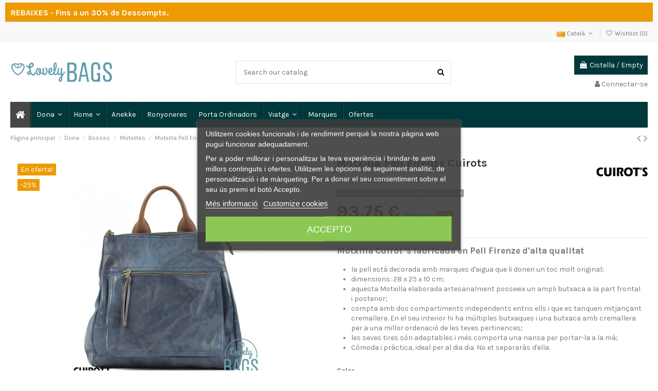

--- FILE ---
content_type: text/html; charset=utf-8
request_url: https://lovelybags.eu/ca/motxilles-de-dona/423-1709-motxilla-pell-firenze-cuirots.html
body_size: 39047
content:
<!doctype html>
<html lang="ca">

<head>
    
        
  <meta charset="utf-8">


  <meta http-equiv="x-ua-compatible" content="ie=edge">



  


  
  



  <title>Motxilla Pell Firenze Cuirots</title>
  
    
  
  
      
    <script id='lgcookieslaw_script_gtm'>
        window.dataLayer = window.dataLayer || [];
        function gtag(){
            dataLayer.push(arguments);
        }

        gtag('consent', 'default', {
            'ad_storage': 'denied',
            'ad_user_data': 'denied',
            'ad_personalization': 'denied',
            'analytics_storage': 'denied',
            'personalization_storage': 'granted',
            'security_storage': 'granted'
        });
    </script>
<script data-keepinline="true">
    var cdcGtmApi = '//lovelybags.eu/ca/module/cdc_googletagmanager/async';
    var ajaxShippingEvent = 1;
    var ajaxPaymentEvent = 1;

/* datalayer */
dataLayer = window.dataLayer || [];
    let cdcDatalayer = {"event":"view_item","pageCategory":"product","ecommerce":{"currency":"EUR","value":"93.75","items":[{"item_id":"ca423-1709","item_name":"Motxilla Pell Firenze Cuirots","item_reference":"3517F","item_brand":"Cuirots","item_category":"Dona","item_category2":"Bosses","item_category3":"Motxilles","item_variant":"Blau Gb.","price":"93.75","price_tax_exc":"93.75","price_tax_inc":"93.75","quantity":1,"google_business_vertical":"retail"}]},"google_tag_params":{"ecomm_pagetype":"product","ecomm_prodid":"ca423-1709","ecomm_totalvalue":93.75,"ecomm_totalvalue_tax_exc":93.75,"ecomm_category":"Motxilles"},"userLogged":0,"userId":"guest_608646"};
    dataLayer.push(cdcDatalayer);

/* call to GTM Tag */
    
(function(w,d,s,l,i){w[l]=w[l]||[];w[l].push({'gtm.start':new Date().getTime(),event:'gtm.js'});var f=d.getElementsByTagName(s)[0],j=d.createElement(s);j.async=true;j.src="https://load.s.lovelybags.eu/agvnuimyie.js?"+i;f.parentNode.insertBefore(j,f);})(window,document,'script','dataLayer','6rda9i7x=aWQ9R1RNLUtDREpYTVZD&page=1');


/* async call to avoid cache system for dynamic data */
dataLayer.push({
  'event': 'datalayer_ready'
});
</script>
  
  <meta name="description" content="Motxilla Cuirot &#039;s fabricada en Pell Firenze d&#039;alta qualitat

la pell està decorada amb marques d&#039;aigua que li donen un toc molt original;
dimensions: 28 x 25 x 10 cm;
aquesta Motxilla elaborada artesanalment posseeix un ampli butxaca a la part frontal i posterior;
compta amb dos compartiments independents entris ells i que es tanquen mitjançant cremallera. En el seu interior hi ha múltiples butxaques i una butxaca amb cremallera per a una millor ordenació de les teves pertinences;
les seves tires són adaptables i més comporta una nansa per portar-la a la mà;
Còmoda i pràctica, ideal per al dia dia. No et separaràs d&#039;ella.
">
  <meta name="keywords" content="">
    
      <link rel="canonical" href="https://lovelybags.eu/ca/motxilles-de-dona/423-motxilla-pell-firenze-cuirots.html">
    

  
          <link rel="alternate" href="https://lovelybags.eu/es/mochilas-de-mujer/423-mochila-piel-firenze-cuirots.html" hreflang="es">
            <link rel="alternate" href="https://lovelybags.eu/es/mochilas-de-mujer/423-mochila-piel-firenze-cuirots.html" hreflang="x-default">
                <link rel="alternate" href="https://lovelybags.eu/pt/mochilas-de-mulher/423-mochila-de-pele-firenze-cuirots.html" hreflang="pt-pt">
                <link rel="alternate" href="https://lovelybags.eu/ca/motxilles-de-dona/423-motxilla-pell-firenze-cuirots.html" hreflang="ca-es">
            

  
     <script type="application/ld+json">
 {
   "@context": "https://schema.org",
   "@type": "Organization",
   "name" : "Lovely Bags EU",
   "url" : "https://lovelybags.eu/ca/"
       ,"logo": {
       "@type": "ImageObject",
       "url":"https://lovelybags.eu/img/logo-1712165510.jpg"
     }
    }
</script>

<script type="application/ld+json">
  {
    "@context": "https://schema.org",
    "@type": "WebPage",
    "isPartOf": {
      "@type": "WebSite",
      "url":  "https://lovelybags.eu/ca/",
      "name": "Lovely Bags EU"
    },
    "name": "Motxilla Pell Firenze Cuirots",
    "url":  "https://lovelybags.eu/ca/motxilles-de-dona/423-1709-motxilla-pell-firenze-cuirots.html"
  }
</script>


  <script type="application/ld+json">
    {
      "@context": "https://schema.org",
      "@type": "BreadcrumbList",
      "itemListElement": [
                  {
            "@type": "ListItem",
            "position": 1,
            "name": "Pàgina principal",
            "item": "https://lovelybags.eu/ca/"
          },              {
            "@type": "ListItem",
            "position": 2,
            "name": "Dona",
            "item": "https://lovelybags.eu/ca/dona-11"
          },              {
            "@type": "ListItem",
            "position": 3,
            "name": "Bosses",
            "item": "https://lovelybags.eu/ca/bosses-de-dona-22"
          },              {
            "@type": "ListItem",
            "position": 4,
            "name": "Motxilles",
            "item": "https://lovelybags.eu/ca/motxilles-de-dona-26"
          },              {
            "@type": "ListItem",
            "position": 5,
            "name": "Motxilla Pell Firenze Cuirots",
            "item": "https://lovelybags.eu/ca/motxilles-de-dona/423-1709-motxilla-pell-firenze-cuirots.html#/color-blau_gb"
          }          ]
    }
  </script>


  

  
        <script type="application/ld+json">
  {
    "@context": "https://schema.org/",
    "@type": "Product",
    "@id": "#product-snippet-id",
    "name": "Motxilla Pell Firenze Cuirots",
    "description": "Motxilla Cuirot &#039;s fabricada en Pell Firenze d&#039;alta qualitat  la pell està decorada amb marques d&#039;aigua que li donen un toc molt original; dimensions: 28 x 25 x 10 cm; aquesta Motxilla elaborada artesanalment posseeix un ampli butxaca a la part frontal i posterior; compta amb dos compartiments independents entris ells i que es tanquen mitjançant cremallera. En el seu interior hi ha múltiples butxaques i una butxaca amb cremallera per a una millor ordenació de les teves pertinences; les seves tires són adaptables i més comporta una nansa per portar-la a la mà; Còmoda i pràctica, ideal per al dia dia. No et separaràs d&#039;ella. ",
    "category": "Motxilles",
    "image" :"https://lovelybags.eu/5772-home_default/motxilla-pell-firenze-cuirots.jpg",    "sku": "3517F",
    "mpn": "3517F"
        ,
    "brand": {
      "@type": "Brand",
      "name": "Cuirots"
    }
    ,
    "aggregateRating": {
        "@type": "AggregateRating",
        "ratingValue": "4.5",
        "reviewCount": "2"
    }

        ,
    "weight": {
        "@context": "https://schema.org",
        "@type": "QuantitativeValue",
        "value": "0.789000",
        "unitCode": "kg"
    }
        ,
    "offers": {
      "@type": "Offer",
      "priceCurrency": "EUR",
      "name": "Motxilla Pell Firenze Cuirots",
      "price": "93.75",
      "url": "https://lovelybags.eu/ca/motxilles-de-dona/423-1709-motxilla-pell-firenze-cuirots.html#/37-color-blau_gb",
      "priceValidUntil": "2026-02-04",
              "image": ["https://lovelybags.eu/5777-thickbox_default/motxilla-pell-firenze-cuirots.jpg","https://lovelybags.eu/5781-thickbox_default/motxilla-pell-firenze-cuirots.jpg","https://lovelybags.eu/5780-thickbox_default/motxilla-pell-firenze-cuirots.jpg","https://lovelybags.eu/5779-thickbox_default/motxilla-pell-firenze-cuirots.jpg","https://lovelybags.eu/5778-thickbox_default/motxilla-pell-firenze-cuirots.jpg"],
            "sku": "3517F",
      "mpn": "3517F",
                    "availability": "https://schema.org/OutOfStock",
      "seller": {
        "@type": "Organization",
        "name": "Lovely Bags EU"
      }
    }
      }
</script>


  
    
  



    <meta property="og:type" content="product">
    <meta property="og:url" content="https://lovelybags.eu/ca/motxilles-de-dona/423-1709-motxilla-pell-firenze-cuirots.html">
    <meta property="og:title" content="Motxilla Pell Firenze Cuirots">
    <meta property="og:site_name" content="Lovely Bags EU">
    <meta property="og:description" content="Motxilla Cuirot &#039;s fabricada en Pell Firenze d&#039;alta qualitat

la pell està decorada amb marques d&#039;aigua que li donen un toc molt original;
dimensions: 28 x 25 x 10 cm;
aquesta Motxilla elaborada artesanalment posseeix un ampli butxaca a la part frontal i posterior;
compta amb dos compartiments independents entris ells i que es tanquen mitjançant cremallera. En el seu interior hi ha múltiples butxaques i una butxaca amb cremallera per a una millor ordenació de les teves pertinences;
les seves tires són adaptables i més comporta una nansa per portar-la a la mà;
Còmoda i pràctica, ideal per al dia dia. No et separaràs d&#039;ella.
">
            <meta property="og:image" content="https://lovelybags.eu/5772-thickbox_default/motxilla-pell-firenze-cuirots.jpg">
        <meta property="og:image:width" content="1100">
        <meta property="og:image:height" content="1422">
    




      <meta name="viewport" content="initial-scale=1,user-scalable=no,maximum-scale=1,width=device-width">
  




  <link rel="icon" type="image/vnd.microsoft.icon" href="https://lovelybags.eu/img/favicon.ico?1712166569">
  <link rel="shortcut icon" type="image/x-icon" href="https://lovelybags.eu/img/favicon.ico?1712166569">
    




    <link rel="stylesheet" href="https://lovelybags.eu/themes/warehouse/assets/cache/theme-62c460289.css" type="text/css" media="all">




<link rel="preload" as="font"
      href="https://lovelybags.eu/themes/warehouse/assets/css/font-awesome/fonts/fontawesome-webfont.woff?v=4.7.0"
      type="font/woff" crossorigin="anonymous">
<link rel="preload" as="font"
      href="https://lovelybags.eu/themes/warehouse/assets/css/font-awesome/fonts/fontawesome-webfont.woff2?v=4.7.0"
      type="font/woff2" crossorigin="anonymous">


<link  rel="preload stylesheet"  as="style" href="https://lovelybags.eu/themes/warehouse/assets/css/font-awesome/css/font-awesome-preload.css"
       type="text/css" crossorigin="anonymous">





  

  <script>
        var AdvancedEmailGuardData = {"meta":{"isGDPREnabled":true,"isLegacyOPCEnabled":false,"isLegacyMAModuleEnabled":false,"validationError":null},"settings":{"recaptcha":{"type":"v2_cbx","key":"6LcnhcEaAAAAAHgk4rF0EL-TFLfrd_R-bHMQQzKD","forms":{"contact_us":{"size":"normal","align":"offset","offset":3},"register":{"size":"normal","align":"center","offset":1},"login":{"size":"normal","align":"center","offset":1},"reset_password":{"size":"normal","align":"center","offset":1},"quick_order":{"size":"normal","align":"center","offset":1},"newsletter":{"size":"normal","align":"left","offset":1}},"language":"browser","theme":"light","position":"inline","hidden":false,"deferred":false}},"context":{"ps":{"v17":true,"v17pc":true,"v17ch":true,"v16":false,"v161":false,"v15":false},"languageCode":"ca","pageName":"product"},"trans":{"genericError":"An error occurred, please try again."}};
        var ETS_RV_CUSTOMER_IS_LOGGED = false;
        var ETS_RV_DEFAULT_LANGUAGE_MSG = "Default language cannot be empty!";
        var ETS_RV_DEFAULT_RATE = 5;
        var ETS_RV_DESIGN_COLOR1 = 0;
        var ETS_RV_DISPLAY_RATE_AND_QUESTION = "button";
        var ETS_RV_PRESS_ENTER_ENABLED = 0;
        var ETS_RV_QUESTION_ENABLED = 1;
        var ETS_RV_RECAPTCHA_ENABLED = 0;
        var ETS_RV_RECAPTCHA_FOR = ["review","comment","reply","qa","qa_answer","qa_comment"];
        var ETS_RV_RECAPTCHA_SITE_KEY = "";
        var ETS_RV_RECAPTCHA_TYPE = "recaptcha_v2";
        var ETS_RV_RECAPTCHA_USER_REGISTERED = 1;
        var ETS_RV_RECAPTCHA_VALID = 0;
        var ETS_RV_REQUIRE_TITLE = 0;
        var ETS_RV_REVIEW_ENABLED = 1;
        var PS_ATTACHMENT_MAXIMUM_SIZE = 8388608;
        var PS_ATTACHMENT_MAXIMUM_SIZE_TEXT = "8 MB";
        var addJsDef = false;
        var back_office = 0;
        var baseDir = "\/";
        var elementorFrontendConfig = {"isEditMode":"","stretchedSectionContainer":"","instagramToken":"","is_rtl":false,"ajax_csfr_token_url":"https:\/\/lovelybags.eu\/ca\/module\/iqitelementor\/Actions?process=handleCsfrToken&ajax=1"};
        var ets_rv_datetime_picker = "{\"prevText\":\"\",\"nextText\":\"\",\"dateFormat\":\"yy-mm-dd\",\"currentText\":\"\",\"closeText\":\"\",\"ampm\":false,\"amNames\":[\"AM\",\"A\"],\"pmNames\":[\"PM\",\"P\"],\"timeFormat\":\"hh:mm:ss tt\",\"timeSuffix\":\"\",\"timeOnlyTitle\":\"\",\"timeText\":\"\",\"hourText\":\"\",\"minuteText\":\"\",\"maxDate\":\"2026-01-20 10:30:39\"}";
        var ets_rv_datetime_picker_closeText = "Fet";
        var ets_rv_datetime_picker_currentText = "Ara";
        var ets_rv_datetime_picker_hourText = "Hora";
        var ets_rv_datetime_picker_minuteText = "Minut";
        var ets_rv_datetime_picker_timeOnlyTitle = "Choose time";
        var ets_rv_datetime_picker_timeText = "Temps";
        var ets_rv_please_sign_dislike = "Please sign in or register to dislike";
        var ets_rv_please_sign_like = "Please sign in or register to like";
        var ets_rv_please_sign_question = "Please sign in or register to ask your question";
        var ets_rv_please_sign_review = "Please sign in or register to write your review";
        var file_is_to_large_text = "File is too large. Maximum size allowed: %s";
        var file_not_valid_text = "File type is not allowed";
        var iqitTheme = {"rm_sticky":"0","rm_breakpoint":0,"op_preloader":"0","cart_style":"floating","cart_confirmation":"modal","h_layout":"1","f_fixed":"","f_layout":"2","h_absolute":"0","h_sticky":"menu","hw_width":"inherit","mm_content":"desktop","hm_submenu_width":"default","h_search_type":"full","pl_lazyload":true,"pl_infinity":false,"pl_rollover":true,"pl_crsl_autoplay":false,"pl_slider_ld":5,"pl_slider_d":4,"pl_slider_t":3,"pl_slider_p":2,"pp_thumbs":"bottom","pp_zoom":"inner","pp_image_layout":"carousel","pp_tabs":"tabh","pl_grid_qty":false};
        var iqitcompare = {"nbProducts":0};
        var iqitextendedproduct = {"speed":"70","hook":"modal"};
        var iqitfdc_from = 0;
        var iqitmegamenu = {"sticky":"false","containerSelector":"#wrapper > .container"};
        var iqitwishlist = {"nbProducts":0};
        var isLogged = false;
        var language_code = "ca";
        var prestashop = {"cart":{"products":[],"totals":{"total":{"type":"total","label":"Total","amount":0,"value":"0,00\u00a0\u20ac"},"total_including_tax":{"type":"total","label":"Total (IVA incl.)","amount":0,"value":"0,00\u00a0\u20ac"},"total_excluding_tax":{"type":"total","label":"Total (IVA excl.)","amount":0,"value":"0,00\u00a0\u20ac"}},"subtotals":{"products":{"type":"products","label":"Subtotal","amount":0,"value":"0,00\u00a0\u20ac"},"discounts":null,"shipping":{"type":"shipping","label":"Lliurament","amount":0,"value":""},"tax":null},"products_count":0,"summary_string":"0 articles","vouchers":{"allowed":1,"added":[]},"discounts":[],"minimalPurchase":0,"minimalPurchaseRequired":""},"currency":{"id":1,"name":"Euro","iso_code":"EUR","iso_code_num":"978","sign":"\u20ac"},"customer":{"lastname":null,"firstname":null,"email":null,"birthday":null,"newsletter":null,"newsletter_date_add":null,"optin":null,"website":null,"company":null,"siret":null,"ape":null,"is_logged":false,"gender":{"type":null,"name":null},"addresses":[]},"country":{"id_zone":1,"id_currency":1,"call_prefix":34,"iso_code":"ES","active":"1","contains_states":"1","need_identification_number":"0","need_zip_code":"1","zip_code_format":"NNNNN","display_tax_label":"1","name":"Spain","id":6},"language":{"name":"Catal\u00e0 (Catalan)","iso_code":"ca","locale":"ca-ES","language_code":"ca-es","active":"1","is_rtl":"0","date_format_lite":"d\/m\/Y","date_format_full":"Y-m-d H:i:s","id":3},"page":{"title":"","canonical":"https:\/\/lovelybags.eu\/ca\/motxilles-de-dona\/423-motxilla-pell-firenze-cuirots.html","meta":{"title":"Motxilla Pell Firenze Cuirots","description":"Motxilla Cuirot 's fabricada en Pell Firenze d'alta qualitat\n\nla pell est\u00e0 decorada amb marques d'aigua que li donen un toc molt original;\ndimensions: 28 x 25 x 10 cm;\naquesta Motxilla elaborada artesanalment posseeix un ampli butxaca a la part frontal i posterior;\ncompta amb dos compartiments independents entris ells i que es tanquen mitjan\u00e7ant cremallera. En el seu interior hi ha m\u00faltiples butxaques i una butxaca amb cremallera per a una millor ordenaci\u00f3 de les teves pertinences;\nles seves tires s\u00f3n adaptables i m\u00e9s comporta una nansa per portar-la a la m\u00e0;\nC\u00f2moda i pr\u00e0ctica, ideal per al dia dia. No et separar\u00e0s d'ella.\n","keywords":"","robots":"index"},"page_name":"product","body_classes":{"lang-ca":true,"lang-rtl":false,"country-ES":true,"currency-EUR":true,"layout-full-width":true,"page-product":true,"tax-display-enabled":true,"page-customer-account":false,"product-id-423":true,"product-Motxilla Pell Firenze Cuirots":true,"product-id-category-26":true,"product-id-manufacturer-4":true,"product-id-supplier-1":true,"product-on-sale":true,"product-available-for-order":true},"admin_notifications":[],"password-policy":{"feedbacks":{"0":"Molt feble","1":"Feble","2":"Mitjana","3":"Forta","4":"Molt forta","Straight rows of keys are easy to guess":"Les files rectes de tecles s\u00f3n f\u00e0cils d\u2019endevinar.","Short keyboard patterns are easy to guess":"Els patrons curts de teclat s\u00f3n f\u00e0cils d'endevinar","Use a longer keyboard pattern with more turns":"Utilitzeu un patr\u00f3 de teclat m\u00e9s llarg amb m\u00e9s girs","Repeats like \"aaa\" are easy to guess":"Les repeticions com \"aaa\" s\u00f3n f\u00e0cils d'endevinar.","Repeats like \"abcabcabc\" are only slightly harder to guess than \"abc\"":"Les repeticions com \"abcabcabc\" s\u00f3n tan sols una mica m\u00e9s dif\u00edcils d'endevinar que \"abc\"","Sequences like abc or 6543 are easy to guess":"Seq\u00fc\u00e8ncies com \"abc\" o \"6543\" s\u00f3n f\u00e0cils d'endevinar","Recent years are easy to guess":"Els \u00faltims anys s\u00f3n f\u00e0cils d'endevinar","Dates are often easy to guess":"Les dates sovint s\u00f3n f\u00e0cils d'endevinar","This is a top-10 common password":"Aquesta \u00e9s una de les 10 claus de pas habituals","This is a top-100 common password":"Aquesta \u00e9s una de les 100 claus de pas habituals","This is a very common password":"Aquesta \u00e9s una clau de pas molt comuna","This is similar to a commonly used password":"Aix\u00f2 \u00e9s semblant a una clau de pas d'\u00fas habitual","A word by itself is easy to guess":"Una paraula per si mateixa \u00e9s f\u00e0cil d'endevinar","Names and surnames by themselves are easy to guess":"Els noms i cognoms per si mateixos s\u00f3n f\u00e0cils d'endevinar","Common names and surnames are easy to guess":"Els noms i cognoms s\u00f3n f\u00e0cils d'endevinar","Use a few words, avoid common phrases":"Feu servir unes poques paraules, eviteu frases comunes","No need for symbols, digits, or uppercase letters":"No calen s\u00edmbols, d\u00edgits o lletres maj\u00fascules","Avoid repeated words and characters":"Eviteu paraules i car\u00e0cters repetits","Avoid sequences":"Eviteu les seq\u00fc\u00e8ncies","Avoid recent years":"Eviteu els \u00faltims anys","Avoid years that are associated with you":"Eviteu els anys que s'associen amb vosaltres","Avoid dates and years that are associated with you":"Eviteu dates i anys que estiguin associats amb vosaltres","Capitalization doesn't help very much":"Les maj\u00fascules no ajuden gaire","All-uppercase is almost as easy to guess as all-lowercase":"Tot en maj\u00fascula \u00e9s gaireb\u00e9 tan f\u00e0cil d'endevinar com tot en min\u00fascula","Reversed words aren't much harder to guess":"Les paraules invertides no s\u00f3n molt m\u00e9s dif\u00edcils d'endevinar","Predictable substitutions like '@' instead of 'a' don't help very much":"Les substitucions previsibles com \"@\" en lloc de \"a\" no ajuden gaire","Add another word or two. Uncommon words are better.":"Afegiu una o dues paraules m\u00e9s. Les paraules poc comunes s\u00f3n millors."}}},"shop":{"name":"Lovely Bags EU","logo":"https:\/\/lovelybags.eu\/img\/logo-1712165510.jpg","stores_icon":"https:\/\/lovelybags.eu\/img\/logo_stores.png","favicon":"https:\/\/lovelybags.eu\/img\/favicon.ico"},"core_js_public_path":"\/themes\/","urls":{"base_url":"https:\/\/lovelybags.eu\/","current_url":"https:\/\/lovelybags.eu\/ca\/motxilles-de-dona\/423-1709-motxilla-pell-firenze-cuirots.html","shop_domain_url":"https:\/\/lovelybags.eu","img_ps_url":"https:\/\/lovelybags.eu\/img\/","img_cat_url":"https:\/\/lovelybags.eu\/img\/c\/","img_lang_url":"https:\/\/lovelybags.eu\/img\/l\/","img_prod_url":"https:\/\/lovelybags.eu\/img\/p\/","img_manu_url":"https:\/\/lovelybags.eu\/img\/m\/","img_sup_url":"https:\/\/lovelybags.eu\/img\/su\/","img_ship_url":"https:\/\/lovelybags.eu\/img\/s\/","img_store_url":"https:\/\/lovelybags.eu\/img\/st\/","img_col_url":"https:\/\/lovelybags.eu\/img\/co\/","img_url":"https:\/\/lovelybags.eu\/themes\/warehouse\/assets\/img\/","css_url":"https:\/\/lovelybags.eu\/themes\/warehouse\/assets\/css\/","js_url":"https:\/\/lovelybags.eu\/themes\/warehouse\/assets\/js\/","pic_url":"https:\/\/lovelybags.eu\/upload\/","theme_assets":"https:\/\/lovelybags.eu\/themes\/warehouse\/assets\/","theme_dir":"https:\/\/lovelybags.eu\/themes\/warehouse\/","pages":{"address":"https:\/\/lovelybags.eu\/ca\/address","addresses":"https:\/\/lovelybags.eu\/ca\/addresses","authentication":"https:\/\/lovelybags.eu\/ca\/login","manufacturer":"https:\/\/lovelybags.eu\/ca\/brands","cart":"https:\/\/lovelybags.eu\/ca\/cistella","category":"https:\/\/lovelybags.eu\/ca\/index.php?controller=category","cms":"https:\/\/lovelybags.eu\/ca\/index.php?controller=cms","contact":"https:\/\/lovelybags.eu\/ca\/contacteu-nos","discount":"https:\/\/lovelybags.eu\/ca\/discount","guest_tracking":"https:\/\/lovelybags.eu\/ca\/guest-tracking","history":"https:\/\/lovelybags.eu\/ca\/order-history","identity":"https:\/\/lovelybags.eu\/ca\/identity","index":"https:\/\/lovelybags.eu\/ca\/","my_account":"https:\/\/lovelybags.eu\/ca\/my-account","order_confirmation":"https:\/\/lovelybags.eu\/ca\/confirmacio-comanda","order_detail":"https:\/\/lovelybags.eu\/ca\/index.php?controller=order-detail","order_follow":"https:\/\/lovelybags.eu\/ca\/order-follow","order":"https:\/\/lovelybags.eu\/ca\/comanda","order_return":"https:\/\/lovelybags.eu\/ca\/index.php?controller=order-return","order_slip":"https:\/\/lovelybags.eu\/ca\/credit-slip","pagenotfound":"https:\/\/lovelybags.eu\/ca\/page-not-found","password":"https:\/\/lovelybags.eu\/ca\/password-recovery","pdf_invoice":"https:\/\/lovelybags.eu\/ca\/index.php?controller=pdf-invoice","pdf_order_return":"https:\/\/lovelybags.eu\/ca\/index.php?controller=pdf-order-return","pdf_order_slip":"https:\/\/lovelybags.eu\/ca\/index.php?controller=pdf-order-slip","prices_drop":"https:\/\/lovelybags.eu\/ca\/productes-rebaixats","product":"https:\/\/lovelybags.eu\/ca\/index.php?controller=product","registration":"https:\/\/lovelybags.eu\/ca\/index.php?controller=registration","search":"https:\/\/lovelybags.eu\/ca\/search","sitemap":"https:\/\/lovelybags.eu\/ca\/mapa-del-lloc","stores":"https:\/\/lovelybags.eu\/ca\/stores","supplier":"https:\/\/lovelybags.eu\/ca\/supplier","new_products":"https:\/\/lovelybags.eu\/ca\/new-products","brands":"https:\/\/lovelybags.eu\/ca\/brands","register":"https:\/\/lovelybags.eu\/ca\/index.php?controller=registration","order_login":"https:\/\/lovelybags.eu\/ca\/comanda?login=1"},"alternative_langs":{"es":"https:\/\/lovelybags.eu\/es\/mochilas-de-mujer\/423-mochila-piel-firenze-cuirots.html","pt-pt":"https:\/\/lovelybags.eu\/pt\/mochilas-de-mulher\/423-mochila-de-pele-firenze-cuirots.html","ca-es":"https:\/\/lovelybags.eu\/ca\/motxilles-de-dona\/423-motxilla-pell-firenze-cuirots.html"},"actions":{"logout":"https:\/\/lovelybags.eu\/ca\/?mylogout="},"no_picture_image":{"bySize":{"small_default":{"url":"https:\/\/lovelybags.eu\/img\/p\/ca-default-small_default.jpg","width":98,"height":127},"cart_default":{"url":"https:\/\/lovelybags.eu\/img\/p\/ca-default-cart_default.jpg","width":125,"height":162},"home_default":{"url":"https:\/\/lovelybags.eu\/img\/p\/ca-default-home_default.jpg","width":236,"height":305},"large_default":{"url":"https:\/\/lovelybags.eu\/img\/p\/ca-default-large_default.jpg","width":381,"height":492},"medium_default":{"url":"https:\/\/lovelybags.eu\/img\/p\/ca-default-medium_default.jpg","width":452,"height":584},"thickbox_default":{"url":"https:\/\/lovelybags.eu\/img\/p\/ca-default-thickbox_default.jpg","width":1100,"height":1422}},"small":{"url":"https:\/\/lovelybags.eu\/img\/p\/ca-default-small_default.jpg","width":98,"height":127},"medium":{"url":"https:\/\/lovelybags.eu\/img\/p\/ca-default-large_default.jpg","width":381,"height":492},"large":{"url":"https:\/\/lovelybags.eu\/img\/p\/ca-default-thickbox_default.jpg","width":1100,"height":1422},"legend":""}},"configuration":{"display_taxes_label":true,"display_prices_tax_incl":true,"is_catalog":false,"show_prices":true,"opt_in":{"partner":true},"quantity_discount":{"type":"discount","label":"Descompte per quantitat"},"voucher_enabled":1,"return_enabled":1},"field_required":[],"breadcrumb":{"links":[{"title":"P\u00e0gina principal","url":"https:\/\/lovelybags.eu\/ca\/"},{"title":"Dona","url":"https:\/\/lovelybags.eu\/ca\/dona-11"},{"title":"Bosses","url":"https:\/\/lovelybags.eu\/ca\/bosses-de-dona-22"},{"title":"Motxilles","url":"https:\/\/lovelybags.eu\/ca\/motxilles-de-dona-26"},{"title":"Motxilla Pell Firenze Cuirots","url":"https:\/\/lovelybags.eu\/ca\/motxilles-de-dona\/423-1709-motxilla-pell-firenze-cuirots.html#\/color-blau_gb"}],"count":5},"link":{"protocol_link":"https:\/\/","protocol_content":"https:\/\/"},"time":1768901439,"static_token":"acb3fb57566c344ddaf651c106040b1f","token":"f5925f9598e80f2e363f594286613a36","debug":false};
        var productCommentPostErrorMessage = "Sorry, your review cannot be posted.";
        var productCommentUpdatePostErrorMessage = "Sorry, your review appreciation cannot be sent.";
        var psemailsubscription_subscription = "https:\/\/lovelybags.eu\/ca\/module\/ps_emailsubscription\/subscription";
      </script>



  
<script type="text/javascript">
    var lgcookieslaw_consent_mode = 1;
    var lgcookieslaw_banner_url_ajax_controller = "https://lovelybags.eu/ca/module/lgcookieslaw/ajax";     var lgcookieslaw_cookie_values = null;     var lgcookieslaw_saved_preferences = 0;
    var lgcookieslaw_ajax_calls_token = "1bc389d3cabb5be9581c7347e98e6241";
    var lgcookieslaw_reload = 0;
    var lgcookieslaw_block_navigation = 0;
    var lgcookieslaw_banner_position = 3;
    var lgcookieslaw_show_fixed_button = 0;
    var lgcookieslaw_save_user_consent = 1;
    var lgcookieslaw_reject_cookies_when_closing_banner = 0;
</script>

<script src="https://www.paypal.com/sdk/js?client-id=AQWFZntsNVXpyymJ2VVC-mlW7HdZco466D9JtTaZ_XKu7CHVLKn4tp-eOMbEZPbp6Vz8wgwbZTEpIvlB&currency=EUR&components=messages,buttons&enable-funding=paylater"></script>
	<style name="nxtalvariantspro">
		
		.nxtal-variant-attributes li .showmore,
		.quickview .nxtal-variant-attributes li .showmore,
		.nxtal-variant-box .nxtal-variant-attributes li a{
								}
		.nxtal-variant-box .nxtal-variant-attributes li a .current-price,
		.nxtal-variant-box .nxtal-variant-attributes li a .variant-attribute-name {
					}
		.nxtal-variant-box .nxtal-variant-attributes li.active a{
								}
		.nxtal-variant-box .nxtal-variant-attributes li.active a .current-price,
		.nxtal-variant-box .nxtal-variant-attributes li.active a .variant-attribute-name {
					}
	
		.thumbnail-container [data-image="1"] .nxtal-variant-attributes li{
								}
		.thumbnail-container .nxtal-variant-attributes li{
								}
		
		.nxtal-variant-attributes li .showmore,
		.quickview .nxtal-variant-attributes li .showmore,
		.thumbnail-container .nxtal-variant-attributes li a{
					}
		
		.quickview .product-additional-info .nxtal-variant-box  div.showmore,
		#product .product-additional-info .nxtal-variant-box  div.showmore,
		.quickview .product-additional-info .nxtal-variant-box [data-image="1"] .nxtal-variant-attributes li a,
		#product .product-additional-info .nxtal-variant-box [data-image="1"] .nxtal-variant-attributes li a{
			height : 80px;			width : 60px;		}
		
		.quickview .product-additional-info .nxtal-variant-box  div.showmore,
		#product .product-additional-info .nxtal-variant-box  div.showmore,
		.quickview .product-additional-info .nxtal-variant-box .nxtal-variant-attributes li a,
		#product .product-additional-info .nxtal-variant-box .nxtal-variant-attributes li a{
			min-height : 80px;			min-width : 60px;		}
	
	
				
			</style>







    <style type="text/css">.color1{color: #ee9a00!important;fill: #ee9a00!important} .background1{background: #ee9a00!important;border-color: #ee9a00!important} .hover1:hover{color:#ee9a00!important;fill:#ee9a00!important} .bg_hover1:hover{background:#ee9a00!important;border-color: #ee9a00!important} .bd_hover1:hover{border-color:#ee9a00!important} .border1{border-color: #ee9a00!important} .bg1.active{background:#ee9a00!important;border-color: #ee9a00!important}
.background2{background: #04656b!important;border-color: #04656b!important}
.bg_hover3:hover,.bg_hover3.active,.bg_hover3.current{background:#ee9a00!important;border-color: #ee9a00!important} .bd_hover3:hover,.bd_hover3.active,.bd_hover3.current{border-color:#ee9a00!important} .bg3.active{background:#ee9a00!important;border-color: #ee9a00!important}
.color4{color: #48AF1A!important;fill: #48AF1A!important}
.color5{color: #2fb5d2!important;fill: #2fb5d2!important}
</style>
<script type="text/javascript">
    (function() {
        window.sib = {
            equeue: [],
            client_key: "xke3v4nxypb5xcw07o2cbwfd"
        };

    
        window.sendinblue = { } ;
        for (var j = ['track', 'identify', 'trackLink', 'page'], i = 0; i < j.length; i++) {
            (function(k) {
                window.sendinblue[k] = function() {
                    var arg = Array.prototype.slice.call(arguments);
                    (window.sib[k] || function() {
                        var t = { } ;
                        t[k] = arg;
                        window.sib.equeue.push(t);
                    })(arg[0], arg[1], arg[2]);
                };
            })(j[i]);
        }
        var n = document.createElement("script"),
            i = document.getElementsByTagName("script")[0];
        n.type = "text/javascript", n.id = "sendinblue-js", n.async = !0, n.src = "https://sibautomation.com/sa.js?plugin=prestashop&key=" + window.sib.client_key, i.parentNode.insertBefore(n, i), window.sendinblue.page();
    })();
</script>



    
            <meta property="product:pretax_price:amount" content="93.75">
        <meta property="product:pretax_price:currency" content="EUR">
        <meta property="product:price:amount" content="93.75">
        <meta property="product:price:currency" content="EUR">
                <meta property="product:weight:value" content="0.789000">
        <meta property="product:weight:units" content="kg">
    
    

    </head>

<body id="product" class="lang-ca country-es currency-eur layout-full-width page-product tax-display-enabled product-id-423 product-motxilla-pell-firenze-cuirots product-id-category-26 product-id-manufacturer-4 product-id-supplier-1 product-on-sale product-available-for-order body-desktop-header-style-w-1">


    




    <noscript><!-- Google Tag Manager (noscript) -->
<iframe src="https://load.s.lovelybags.eu/ns.html?id=GTM-KCDJXMVC" height="0" width="0"></iframe>
<!-- End Google Tag Manager (noscript) --></noscript>



<main id="main-page-content"  >
    
            

    <header id="header" class="desktop-header-style-w-1">
        
            
  <div class="header-banner">
    

            <div class="elementor-displayBanner">
            		<style class="elementor-frontend-stylesheet">.elementor-element.elementor-element-lnfdjz1{background-color:#f8f9fa;}</style>
				<div class="elementor">
											                        <div class="elementor-section elementor-element elementor-element-lnfdjz1 elementor-top-section elementor-section-boxed elementor-section-height-default elementor-section-height-default" data-element_type="section">
                            
                           

                            <div class="elementor-container  elementor-column-gap-narrow      "
                                                                >
                                <div class="elementor-row  ">
                                                                
                            		<div class="elementor-column elementor-element elementor-element-a6p85gr elementor-col-100 elementor-top-column" data-element_type="column">
			<div class="elementor-column-wrap elementor-element-populated">
				<div class="elementor-widget-wrap">
		        <div class="elementor-widget elementor-element elementor-element-yhyt4nt elementor-widget-html" data-element_type="html">
                <div class="elementor-widget-container">
            <div style=" background-color: #ee9a00; border-bottom: 1px solid gainsboro;">
        <table style="overflow-x:auto;">
            <tr>
                <th><h3 style="text-align: left; padding-top: 10px; padding-left: 10px; font-size: 15.75; font-family: karla, sans-serif; color:rgb(255,255,255); vertical-align: center;">REBAIXES - Fins a un 30% de Descompte.</h3></th>
                <th></th>
            </tr>
        </table>
    </div>        </div>
                </div>
        				</div>
			</div>
		</div>
		                             
                                                            </div>
                                
                                                            </div>
                        </div>
                							</div>
		
        </div>
    



  </div>




            <nav class="header-nav">
        <div class="container">
    
        <div class="row justify-content-between">
            <div class="col col-auto col-md left-nav">
                                            <div class="block-iqitlinksmanager block-iqitlinksmanager-2 block-links-inline d-inline-block">
            <ul>
                            </ul>
        </div>
    
            </div>
            <div class="col col-auto center-nav text-center">
                
             </div>
            <div class="col col-auto col-md right-nav text-right">
                

<div id="language_selector" class="d-inline-block">
    <div class="language-selector-wrapper d-inline-block">
        <div class="language-selector dropdown js-dropdown">
            <a class="expand-more" data-toggle="dropdown" data-iso-code="ca"><img width="16" height="11" src="https://lovelybags.eu/img/l/3.jpg" alt="Català" class="img-fluid lang-flag" /> Català <i class="fa fa-angle-down fa-fw" aria-hidden="true"></i></a>
            <div class="dropdown-menu">
                <ul>
                                            <li >
                            <a href="https://lovelybags.eu/es/mochilas-de-mujer/423-mochila-piel-firenze-cuirots.html" rel="alternate" hreflang="es"
                               class="dropdown-item"><img width="16" height="11" src="https://lovelybags.eu/img/l/1.jpg" alt="Español" class="img-fluid lang-flag"  data-iso-code="es"/> Español</a>
                        </li>
                                            <li >
                            <a href="https://lovelybags.eu/pt/mochilas-de-mulher/423-mochila-de-pele-firenze-cuirots.html" rel="alternate" hreflang="pt"
                               class="dropdown-item"><img width="16" height="11" src="https://lovelybags.eu/img/l/2.jpg" alt="Português PT" class="img-fluid lang-flag"  data-iso-code="pt"/> Português PT</a>
                        </li>
                                            <li  class="current" >
                            <a href="https://lovelybags.eu/ca/motxilles-de-dona/423-motxilla-pell-firenze-cuirots.html" rel="alternate" hreflang="ca"
                               class="dropdown-item"><img width="16" height="11" src="https://lovelybags.eu/img/l/3.jpg" alt="Català" class="img-fluid lang-flag"  data-iso-code="ca"/> Català</a>
                        </li>
                                    </ul>
            </div>
        </div>
    </div>
</div>
<div class="d-inline-block">
    <a href="//lovelybags.eu/ca/module/iqitwishlist/view">
        <i class="fa fa-heart-o fa-fw" aria-hidden="true"></i> Wishlist (<span
                id="iqitwishlist-nb"></span>)
    </a>
</div>

             </div>
        </div>

                        </div>
            </nav>
        



<div id="desktop-header" class="desktop-header-style-1">
    
            
<div class="header-top">
    <div id="desktop-header-container" class="container">
        <div class="row align-items-center">
                            <div class="col col-auto col-header-left">
                    <div id="desktop_logo">
                        
  <a href="https://lovelybags.eu/ca/">
    <img class="logo img-fluid"
         src="https://lovelybags.eu/img/logo-1712165510.jpg"
                  alt="Lovely Bags EU"
         width="200"
         height="40"
    >
  </a>

                    </div>
                    
                </div>
                <div class="col col-header-center">
                                        <!-- Block search module TOP -->

<!-- Block search module TOP -->
<div id="search_widget" class="search-widget" data-search-controller-url="https://lovelybags.eu/ca/module/iqitsearch/searchiqit">
    <form method="get" action="https://lovelybags.eu/ca/module/iqitsearch/searchiqit">
        <div class="input-group">
            <input type="text" name="s" value="" data-all-text="Show all results"
                   data-blog-text="Blog post"
                   data-product-text="Product"
                   data-brands-text="Marca"
                   autocomplete="off" autocorrect="off" autocapitalize="off" spellcheck="false"
                   placeholder="Search our catalog" class="form-control form-search-control" />
            <button type="submit" class="search-btn">
                <i class="fa fa-search"></i>
            </button>
        </div>
    </form>
</div>
<!-- /Block search module TOP -->

<!-- /Block search module TOP -->


                    
                </div>
                        <div class="col col-auto col-header-right text-right">
                                    
                                            <div id="ps-shoppingcart-wrapper">
    <div id="ps-shoppingcart"
         class="header-cart-default ps-shoppingcart dropdown">
         <div id="blockcart" class="blockcart cart-preview"
         data-refresh-url="//lovelybags.eu/ca/module/ps_shoppingcart/ajax">
        <a id="cart-toogle" class="cart-toogle header-btn header-cart-btn" data-toggle="dropdown" data-display="static">
            <i class="fa fa-shopping-bag fa-fw icon" aria-hidden="true"><span class="cart-products-count-btn  d-none">0</span></i>
            <span class="info-wrapper">
            <span class="title">Cistella</span>
            <span class="cart-toggle-details">
            <span class="text-faded cart-separator"> / </span>
                            Empty
                        </span>
            </span>
        </a>
        <div id="_desktop_blockcart-content" class="dropdown-menu-custom dropdown-menu">
    <div id="blockcart-content" class="blockcart-content" >
        <div class="cart-title">
            <span class="modal-title">Cistella de la compra</span>
            <button type="button" id="js-cart-close" class="close">
                <span>×</span>
            </button>
            <hr>
        </div>
                    <span class="no-items">No hi ha més articles a la vostra cistella</span>
            </div>
</div> </div>




    </div>
</div>

                                        
                
                <div id="user_info">
            <a
                href="https://lovelybags.eu/ca/login?back=https%3A%2F%2Flovelybags.eu%2Fca%2Fmotxilles-de-dona%2F423-1709-motxilla-pell-firenze-cuirots.html"
                title="Identifiqueu-vos al vostre compte de client"
                rel="nofollow"
        ><i class="fa fa-user" aria-hidden="true"></i>
            <span>Connectar-se</span>
        </a>
    </div>


                
            </div>
            <div class="col-12">
                <div class="row">
                    
                </div>
            </div>
        </div>
    </div>
</div>
<div class="container iqit-megamenu-container"><div id="iqitmegamenu-wrapper" class="iqitmegamenu-wrapper iqitmegamenu-all">
	<div class="container container-iqitmegamenu">
		<div id="iqitmegamenu-horizontal" class="iqitmegamenu  clearfix" role="navigation">

						
			<nav id="cbp-hrmenu" class="cbp-hrmenu cbp-horizontal cbp-hrsub-narrow">
				<ul>
											<li id="cbp-hrmenu-tab-1"
							class="cbp-hrmenu-tab cbp-hrmenu-tab-1 cbp-onlyicon ">
							<a href="https://lovelybags.eu/ca/" class="nav-link" 
										>
										

										<span class="cbp-tab-title"> <i
												class="icon fa fa-home cbp-mainlink-icon"></i>
											</span>
																			</a>
																</li>
												<li id="cbp-hrmenu-tab-2"
							class="cbp-hrmenu-tab cbp-hrmenu-tab-2  cbp-has-submeu">
							<a href="https://lovelybags.eu/ca/dona-11" class="nav-link" 
										>
										

										<span class="cbp-tab-title">
											Dona											<i class="fa fa-angle-down cbp-submenu-aindicator"></i></span>
																			</a>
																			<div class="cbp-hrsub col-12">
											<div class="cbp-hrsub-inner">
												<div class="container iqitmegamenu-submenu-container">
													
																																													




<div class="row menu_row menu-element  first_rows menu-element-id-1">
                

                                                




    <div class="col-3 cbp-menu-column cbp-menu-element menu-element-id-2 cbp-empty-column">
        <div class="cbp-menu-column-inner">
                        
                                                            <span class="cbp-column-title nav-link transition-300">Bosses </span>
                                    
                
            

                                                




<div class="row menu_row menu-element  menu-element-id-6">
                

                                                




    <div class="col-12 cbp-menu-column cbp-menu-element menu-element-id-8 ">
        <div class="cbp-menu-column-inner">
                        
                
                
                                            <ul class="cbp-links cbp-valinks cbp-valinks-vertical">
                                                                                                <li><a href="https://lovelybags.eu/ca/bosses-de-dona-22"
                                           >Bosses</a>
                                    </li>
                                                                                    </ul>
                    
                
            

            
            </div>    </div>
                            
                </div>
                                    




<div class="row menu_row menu-element  menu-element-id-14">
                

                                                




    <div class="col-12 cbp-menu-column cbp-menu-element menu-element-id-16 ">
        <div class="cbp-menu-column-inner">
                        
                
                
                                            <ul class="cbp-links cbp-valinks cbp-valinks-vertical">
                                                                                                <li><a href="https://lovelybags.eu/ca/bandoleres-dona-24"
                                           >Bandoleres</a>
                                    </li>
                                                                                    </ul>
                    
                
            

            
            </div>    </div>
                            
                </div>
                                    




<div class="row menu_row menu-element  menu-element-id-15">
                

                                                




    <div class="col-12 cbp-menu-column cbp-menu-element menu-element-id-17 ">
        <div class="cbp-menu-column-inner">
                        
                
                
                                            <ul class="cbp-links cbp-valinks cbp-valinks-vertical">
                                                                                                <li><a href="https://lovelybags.eu/ca/motxilles-de-dona-26"
                                           >Motxilles</a>
                                    </li>
                                                                                    </ul>
                    
                
            

            
            </div>    </div>
                            
                </div>
                                    




<div class="row menu_row menu-element  menu-element-id-18">
                

                                                




    <div class="col-12 cbp-menu-column cbp-menu-element menu-element-id-23 ">
        <div class="cbp-menu-column-inner">
                        
                
                
                                            <ul class="cbp-links cbp-valinks cbp-valinks-vertical">
                                                                                                <li><a href="https://lovelybags.eu/ca/bosses-motxilla-dona-25"
                                           >Bosses Motxilla</a>
                                    </li>
                                                                                    </ul>
                    
                
            

            
            </div>    </div>
                            
                </div>
                                    




<div class="row menu_row menu-element  menu-element-id-19">
                

                                                




    <div class="col-12 cbp-menu-column cbp-menu-element menu-element-id-24 ">
        <div class="cbp-menu-column-inner">
                        
                
                
                                            <ul class="cbp-links cbp-valinks cbp-valinks-vertical">
                                                                                                <li><a href="https://lovelybags.eu/ca/bosses-de-platja-i-rafia-80"
                                           >Bosses de Platja i Ràfia</a>
                                    </li>
                                                                                    </ul>
                    
                
            

            
            </div>    </div>
                            
                </div>
                                    




<div class="row menu_row menu-element  menu-element-id-20">
                

                                                




    <div class="col-12 cbp-menu-column cbp-menu-element menu-element-id-25 ">
        <div class="cbp-menu-column-inner">
                        
                
                
                                            <ul class="cbp-links cbp-valinks cbp-valinks-vertical">
                                                                                                <li><a href="https://lovelybags.eu/ca/bosses-de-pell-done-37"
                                           >Bosses de Pell</a>
                                    </li>
                                                                                    </ul>
                    
                
            

            
            </div>    </div>
                            
                </div>
                                    




<div class="row menu_row menu-element  menu-element-id-21">
                

                                                




    <div class="col-12 cbp-menu-column cbp-menu-element menu-element-id-26 ">
        <div class="cbp-menu-column-inner">
                        
                
                
                                            <ul class="cbp-links cbp-valinks cbp-valinks-vertical">
                                                                                                <li><a href="https://lovelybags.eu/ca/bosses-per-al-mobil-71"
                                           >Bosses per al Mòbil</a>
                                    </li>
                                                                                    </ul>
                    
                
            

            
            </div>    </div>
                            
                </div>
                            
            </div>    </div>
                                    




    <div class="col-3 cbp-menu-column cbp-menu-element menu-element-id-3 cbp-empty-column">
        <div class="cbp-menu-column-inner">
                        
                                                            <span class="cbp-column-title nav-link transition-300">Bosses per model </span>
                                    
                
            

                                                




<div class="row menu_row menu-element  menu-element-id-27">
                

                                                




    <div class="col-12 cbp-menu-column cbp-menu-element menu-element-id-28 ">
        <div class="cbp-menu-column-inner">
                        
                
                
                                            <ul class="cbp-links cbp-valinks cbp-valinks-vertical">
                                                                                                <li><a href="https://lovelybags.eu/ca/bosses-shopper-40"
                                           >Bosses Shopper</a>
                                    </li>
                                                                                    </ul>
                    
                
            

            
            </div>    </div>
                            
                </div>
                                    




<div class="row menu_row menu-element  menu-element-id-29">
                

                                                




    <div class="col-12 cbp-menu-column cbp-menu-element menu-element-id-30 ">
        <div class="cbp-menu-column-inner">
                        
                
                
                                            <ul class="cbp-links cbp-valinks cbp-valinks-vertical">
                                                                                                <li><a href="https://lovelybags.eu/ca/bosses-tote-41"
                                           >Bosses Tote</a>
                                    </li>
                                                                                    </ul>
                    
                
            

            
            </div>    </div>
                            
                </div>
                                    




<div class="row menu_row menu-element  menu-element-id-31">
                

                                                




    <div class="col-12 cbp-menu-column cbp-menu-element menu-element-id-32 ">
        <div class="cbp-menu-column-inner">
                        
                
                
                                            <ul class="cbp-links cbp-valinks cbp-valinks-vertical">
                                                                                                <li><a href="https://lovelybags.eu/ca/bosses-hobo-43"
                                           >Bosses Hobo</a>
                                    </li>
                                                                                    </ul>
                    
                
            

            
            </div>    </div>
                            
                </div>
                                    




<div class="row menu_row menu-element  menu-element-id-33">
                

                                                




    <div class="col-12 cbp-menu-column cbp-menu-element menu-element-id-34 ">
        <div class="cbp-menu-column-inner">
                        
                
                
                                            <ul class="cbp-links cbp-valinks cbp-valinks-vertical">
                                                                                                <li><a href="https://lovelybags.eu/ca/bosses-de-ma-dona-23"
                                           >Bosses de Mà</a>
                                    </li>
                                                                                    </ul>
                    
                
            

            
            </div>    </div>
                            
                </div>
                                    




<div class="row menu_row menu-element  menu-element-id-47">
                

                                                




    <div class="col-12 cbp-menu-column cbp-menu-element menu-element-id-50 ">
        <div class="cbp-menu-column-inner">
                        
                
                
                                            <ul class="cbp-links cbp-valinks cbp-valinks-vertical">
                                                                                                <li><a href="https://lovelybags.eu/ca/bosses-d-espatlla-45"
                                           >Bosses d&#039;Espatlla</a>
                                    </li>
                                                                                    </ul>
                    
                
            

            
            </div>    </div>
                            
                </div>
                                    




<div class="row menu_row menu-element  menu-element-id-48">
                

                                                




    <div class="col-12 cbp-menu-column cbp-menu-element menu-element-id-51 cbp-empty-column">
        <div class="cbp-menu-column-inner">
                        
                
                
            

            
            </div>    </div>
                            
                </div>
                                    




<div class="row menu_row menu-element  menu-element-id-49">
                

                                                




    <div class="col-12 cbp-menu-column cbp-menu-element menu-element-id-52 cbp-empty-column">
        <div class="cbp-menu-column-inner">
                        
                
                
            

            
            </div>    </div>
                            
                </div>
                                    




<div class="row menu_row menu-element  menu-element-id-58">
                

                                                




    <div class="col-12 cbp-menu-column cbp-menu-element menu-element-id-56 cbp-empty-column">
        <div class="cbp-menu-column-inner">
                        
                
                
            

            
            </div>    </div>
                            
                </div>
                                    




<div class="row menu_row menu-element  menu-element-id-59">
                

                                                




    <div class="col-12 cbp-menu-column cbp-menu-element menu-element-id-60 cbp-empty-column">
        <div class="cbp-menu-column-inner">
                        
                
                
            

            
            </div>    </div>
                            
                </div>
                                    




<div class="row menu_row menu-element  menu-element-id-61">
                

                                                




    <div class="col-12 cbp-menu-column cbp-menu-element menu-element-id-63 cbp-empty-column">
        <div class="cbp-menu-column-inner">
                        
                
                
            

            
            </div>    </div>
                            
                </div>
                            
            </div>    </div>
                                    




    <div class="col-3 cbp-menu-column cbp-menu-element menu-element-id-4 cbp-empty-column">
        <div class="cbp-menu-column-inner">
                        
                                                            <a href="https://lovelybags.eu/ca/complements-de-dona-28"
                           class="cbp-column-title nav-link">Complements </a>
                                    
                
            

                                                




<div class="row menu_row menu-element  menu-element-id-35">
                

                                                




    <div class="col-12 cbp-menu-column cbp-menu-element menu-element-id-41 ">
        <div class="cbp-menu-column-inner">
                        
                
                
                                            <ul class="cbp-links cbp-valinks cbp-valinks-vertical">
                                                                                                <li><a href="https://lovelybags.eu/ca/carteres-dona-29"
                                           >Carteres</a>
                                    </li>
                                                                                    </ul>
                    
                
            

            
            </div>    </div>
                            
                </div>
                                    




<div class="row menu_row menu-element  menu-element-id-36">
                

                                                




    <div class="col-12 cbp-menu-column cbp-menu-element menu-element-id-42 ">
        <div class="cbp-menu-column-inner">
                        
                
                
                                            <ul class="cbp-links cbp-valinks cbp-valinks-vertical">
                                                                                                <li><a href="https://lovelybags.eu/ca/moneders-dona-50"
                                           >Moneders de Dona</a>
                                    </li>
                                                                                    </ul>
                    
                
            

            
            </div>    </div>
                            
                </div>
                                    




<div class="row menu_row menu-element  menu-element-id-37">
                

                                                




    <div class="col-12 cbp-menu-column cbp-menu-element menu-element-id-43 ">
        <div class="cbp-menu-column-inner">
                        
                
                
                                            <ul class="cbp-links cbp-valinks cbp-valinks-vertical">
                                                                                                <li><a href="https://lovelybags.eu/ca/ronyoneras-de-dona-39"
                                           >Ronyoneres</a>
                                    </li>
                                                                                    </ul>
                    
                
            

            
            </div>    </div>
                            
                </div>
                                    




<div class="row menu_row menu-element  menu-element-id-38">
                

                                                




    <div class="col-12 cbp-menu-column cbp-menu-element menu-element-id-44 ">
        <div class="cbp-menu-column-inner">
                        
                
                
                                            <ul class="cbp-links cbp-valinks cbp-valinks-vertical">
                                                                                                <li><a href="https://lovelybags.eu/ca/portadocuments-31"
                                           >Porta Documents</a>
                                    </li>
                                                                                    </ul>
                    
                
            

            
            </div>    </div>
                            
                </div>
                                    




<div class="row menu_row menu-element  menu-element-id-39">
                

                                                




    <div class="col-12 cbp-menu-column cbp-menu-element menu-element-id-45 ">
        <div class="cbp-menu-column-inner">
                        
                
                
                                            <ul class="cbp-links cbp-valinks cbp-valinks-vertical">
                                                                                                <li><a href="https://lovelybags.eu/ca/necessers-dona-27"
                                           >Necesseres</a>
                                    </li>
                                                                                    </ul>
                    
                
            

            
            </div>    </div>
                            
                </div>
                                    




<div class="row menu_row menu-element  menu-element-id-40">
                

                                                




    <div class="col-12 cbp-menu-column cbp-menu-element menu-element-id-46 ">
        <div class="cbp-menu-column-inner">
                        
                
                
                                            <ul class="cbp-links cbp-valinks cbp-valinks-vertical">
                                                                                                <li><a href="https://lovelybags.eu/ca/cinturons-dona-30"
                                           >Cinturons</a>
                                    </li>
                                                                                    </ul>
                    
                
            

            
            </div>    </div>
                            
                </div>
                                    




<div class="row menu_row menu-element  menu-element-id-53">
                

                                                




    <div class="col-12 cbp-menu-column cbp-menu-element menu-element-id-54 ">
        <div class="cbp-menu-column-inner">
                        
                
                
                                            <ul class="cbp-links cbp-valinks cbp-valinks-vertical">
                                                                                                <li><a href="https://lovelybags.eu/ca/paraiguees-136"
                                           >Paraigües</a>
                                    </li>
                                                                                    </ul>
                    
                
            

            
            </div>    </div>
                            
                </div>
                                    




<div class="row menu_row menu-element  menu-element-id-64">
                

                                                




    <div class="col-12 cbp-menu-column cbp-menu-element menu-element-id-65 cbp-empty-column">
        <div class="cbp-menu-column-inner">
                        
                
                
            

            
            </div>    </div>
                            
                </div>
                            
            </div>    </div>
                                    




    <div class="col-3 cbp-menu-column cbp-menu-element menu-element-id-5 cbp-empty-column">
        <div class="cbp-menu-column-inner">
                        
                                                            <span class="cbp-column-title nav-link transition-300">Calçats </span>
                                    
                
            

                                                




<div class="row menu_row menu-element  menu-element-id-66">
                

                                                




    <div class="col-12 cbp-menu-column cbp-menu-element menu-element-id-68 ">
        <div class="cbp-menu-column-inner">
                        
                
                
                                            <ul class="cbp-links cbp-valinks cbp-valinks-vertical">
                                                                                                <li><a href="https://lovelybags.eu/ca/calcats-de-dona-135"
                                           >Sabatilles</a>
                                    </li>
                                                                                    </ul>
                    
                
            

            
            </div>    </div>
                            
                </div>
                            
            </div>    </div>
                            
                </div>
																													
																									</div>
											</div>
										</div>
																</li>
												<li id="cbp-hrmenu-tab-3"
							class="cbp-hrmenu-tab cbp-hrmenu-tab-3  cbp-has-submeu">
							<a href="https://lovelybags.eu/ca/home-10" class="nav-link" 
										>
										

										<span class="cbp-tab-title">
											Home											<i class="fa fa-angle-down cbp-submenu-aindicator"></i></span>
																			</a>
																			<div class="cbp-hrsub col-12">
											<div class="cbp-hrsub-inner">
												<div class="container iqitmegamenu-submenu-container">
													
																																													




<div class="row menu_row menu-element  first_rows menu-element-id-1">
                

                                                




    <div class="col-3 cbp-menu-column cbp-menu-element menu-element-id-2 cbp-empty-column">
        <div class="cbp-menu-column-inner">
                        
                                                            <span class="cbp-column-title nav-link transition-300">Bosses </span>
                                    
                
            

                                                




<div class="row menu_row menu-element  menu-element-id-6">
                

                                                




    <div class="col-12 cbp-menu-column cbp-menu-element menu-element-id-7 ">
        <div class="cbp-menu-column-inner">
                        
                
                
                                            <ul class="cbp-links cbp-valinks cbp-valinks-vertical">
                                                                                                <li><a href="https://lovelybags.eu/ca/bandolera-17"
                                           >Bandoleres</a>
                                    </li>
                                                                                    </ul>
                    
                
            

            
            </div>    </div>
                            
                </div>
                                    




<div class="row menu_row menu-element  menu-element-id-8">
                

                                                




    <div class="col-12 cbp-menu-column cbp-menu-element menu-element-id-10 ">
        <div class="cbp-menu-column-inner">
                        
                
                
                                            <ul class="cbp-links cbp-valinks cbp-valinks-vertical">
                                                                                                <li><a href="https://lovelybags.eu/ca/motxilles-home-14"
                                           >Motxilles</a>
                                    </li>
                                                                                    </ul>
                    
                
            

            
            </div>    </div>
                            
                </div>
                                    




<div class="row menu_row menu-element  menu-element-id-9">
                

                                                




    <div class="col-12 cbp-menu-column cbp-menu-element menu-element-id-11 ">
        <div class="cbp-menu-column-inner">
                        
                
                
                                            <ul class="cbp-links cbp-valinks cbp-valinks-vertical">
                                                                                                <li><a href="https://lovelybags.eu/ca/ronyoneres-home-15"
                                           >Ronyoneres</a>
                                    </li>
                                                                                    </ul>
                    
                
            

            
            </div>    </div>
                            
                </div>
                            
            </div>    </div>
                                    




    <div class="col-3 cbp-menu-column cbp-menu-element menu-element-id-3 cbp-empty-column">
        <div class="cbp-menu-column-inner">
                        
                                                            <span class="cbp-column-title nav-link transition-300">Complements </span>
                                    
                
            

                                                




<div class="row menu_row menu-element  menu-element-id-12">
                

                                                




    <div class="col-12 cbp-menu-column cbp-menu-element menu-element-id-15 ">
        <div class="cbp-menu-column-inner">
                        
                
                
                                            <ul class="cbp-links cbp-valinks cbp-valinks-vertical">
                                                                                                <li><a href="https://lovelybags.eu/ca/carteres-home-19"
                                           >Carteres</a>
                                    </li>
                                                                                    </ul>
                    
                
            

            
            </div>    </div>
                            
                </div>
                                    




<div class="row menu_row menu-element  menu-element-id-13">
                

                                                




    <div class="col-12 cbp-menu-column cbp-menu-element menu-element-id-16 ">
        <div class="cbp-menu-column-inner">
                        
                
                
                                            <ul class="cbp-links cbp-valinks cbp-valinks-vertical">
                                                                                                <li><a href="https://lovelybags.eu/ca/bosses-portadocuments-home-16"
                                           >Porta Documents</a>
                                    </li>
                                                                                    </ul>
                    
                
            

            
            </div>    </div>
                            
                </div>
                                    




<div class="row menu_row menu-element  menu-element-id-14">
                

                                                




    <div class="col-12 cbp-menu-column cbp-menu-element menu-element-id-17 ">
        <div class="cbp-menu-column-inner">
                        
                
                
                                            <ul class="cbp-links cbp-valinks cbp-valinks-vertical">
                                                                                                <li><a href="https://lovelybags.eu/ca/necessers-home-38"
                                           >Necessers</a>
                                    </li>
                                                                                    </ul>
                    
                
            

            
            </div>    </div>
                            
                </div>
                                    




<div class="row menu_row menu-element  menu-element-id-18">
                

                                                




    <div class="col-12 cbp-menu-column cbp-menu-element menu-element-id-21 ">
        <div class="cbp-menu-column-inner">
                        
                
                
                                            <ul class="cbp-links cbp-valinks cbp-valinks-vertical">
                                                                                                <li><a href="https://lovelybags.eu/ca/cinturons-home-20"
                                           >Cinturons</a>
                                    </li>
                                                                                    </ul>
                    
                
            

            
            </div>    </div>
                            
                </div>
                                    




<div class="row menu_row menu-element  menu-element-id-19">
                

                                                




    <div class="col-12 cbp-menu-column cbp-menu-element menu-element-id-22 ">
        <div class="cbp-menu-column-inner">
                        
                
                
                                            <ul class="cbp-links cbp-valinks cbp-valinks-vertical">
                                                                                                <li><a href="https://lovelybags.eu/ca/tirants-home-21"
                                           >Tirants</a>
                                    </li>
                                                                                    </ul>
                    
                
            

            
            </div>    </div>
                            
                </div>
                            
            </div>    </div>
                                    




    <div class="col-3 cbp-menu-column cbp-menu-element menu-element-id-4 cbp-empty-column">
        <div class="cbp-menu-column-inner">
                        
                
                
            

            
            </div>    </div>
                                    




    <div class="col-3 cbp-menu-column cbp-menu-element menu-element-id-5 cbp-empty-column">
        <div class="cbp-menu-column-inner">
                        
                
                
            

            
            </div>    </div>
                            
                </div>
																													
																									</div>
											</div>
										</div>
																</li>
												<li id="cbp-hrmenu-tab-4"
							class="cbp-hrmenu-tab cbp-hrmenu-tab-4 ">
							<a href="https://lovelybags.eu/ca/anekke-51" class="nav-link" 
										>
										

										<span class="cbp-tab-title">
											Anekke</span>
																			</a>
																</li>
												<li id="cbp-hrmenu-tab-5"
							class="cbp-hrmenu-tab cbp-hrmenu-tab-5 ">
							<a href="https://lovelybags.eu/ca/ronyoneres-69" class="nav-link" 
										>
										

										<span class="cbp-tab-title">
											Ronyoneres</span>
																			</a>
																</li>
												<li id="cbp-hrmenu-tab-6"
							class="cbp-hrmenu-tab cbp-hrmenu-tab-6 ">
							<a href="https://lovelybags.eu/ca/portaordinadors-79" class="nav-link" 
										>
										

										<span class="cbp-tab-title">
											Porta Ordinadors</span>
																			</a>
																</li>
												<li id="cbp-hrmenu-tab-7"
							class="cbp-hrmenu-tab cbp-hrmenu-tab-7  cbp-has-submeu">
							<a href="https://lovelybags.eu/ca/accessori-viatge-12" class="nav-link" 
										>
										

										<span class="cbp-tab-title">
											Viatge											<i class="fa fa-angle-down cbp-submenu-aindicator"></i></span>
																			</a>
																			<div class="cbp-hrsub col-12">
											<div class="cbp-hrsub-inner">
												<div class="container iqitmegamenu-submenu-container">
													
																																													




<div class="row menu_row menu-element  first_rows menu-element-id-1">
                

                                                




    <div class="col-3 cbp-menu-column cbp-menu-element menu-element-id-2 ">
        <div class="cbp-menu-column-inner">
                        
                
                
                                            <ul class="cbp-links cbp-valinks cbp-valinks-vertical">
                                                                                                <li><a href="https://lovelybags.eu/ca/maletes-32"
                                           >Maletes</a>
                                    </li>
                                                                                    </ul>
                    
                
            

            
            </div>    </div>
                                    




    <div class="col-3 cbp-menu-column cbp-menu-element menu-element-id-3 ">
        <div class="cbp-menu-column-inner">
                        
                
                
                                            <ul class="cbp-links cbp-valinks cbp-valinks-vertical">
                                                                                                <li><a href="https://lovelybags.eu/ca/necessers-de-viatge-33"
                                           >Necessers de viatge</a>
                                    </li>
                                                                                    </ul>
                    
                
            

            
            </div>    </div>
                                    




    <div class="col-3 cbp-menu-column cbp-menu-element menu-element-id-4 ">
        <div class="cbp-menu-column-inner">
                        
                
                
                                            <ul class="cbp-links cbp-valinks cbp-valinks-vertical">
                                                                                                <li><a href="https://lovelybags.eu/ca/altres-accessoris-34"
                                           >Altres accessoris</a>
                                    </li>
                                                                                    </ul>
                    
                
            

            
            </div>    </div>
                            
                </div>
																													
																									</div>
											</div>
										</div>
																</li>
												<li id="cbp-hrmenu-tab-8"
							class="cbp-hrmenu-tab cbp-hrmenu-tab-8 ">
							<a href="https://lovelybags.eu/ca/brands" class="nav-link" 
										>
										

										<span class="cbp-tab-title">
											Marques</span>
																			</a>
																</li>
												<li id="cbp-hrmenu-tab-9"
							class="cbp-hrmenu-tab cbp-hrmenu-tab-9 ">
							<a href="https://lovelybags.eu/ca/productes-rebaixats" class="nav-link" 
										>
										

										<span class="cbp-tab-title">
											Ofertes</span>
																			</a>
																</li>
											</ul>
				</nav>
			</div>
		</div>
		<div id="sticky-cart-wrapper"></div>
	</div>

		<div id="_desktop_iqitmegamenu-mobile">
		<div id="iqitmegamenu-mobile"
			class="mobile-menu js-mobile-menu  h-100  d-flex flex-column">

			<div class="mm-panel__header  mobile-menu__header-wrapper px-2 py-2">
				<div class="mobile-menu__header js-mobile-menu__header">

					<button type="button" class="mobile-menu__back-btn js-mobile-menu__back-btn btn">
						<span aria-hidden="true" class="fa fa-angle-left  align-middle mr-4"></span>
						<span class="mobile-menu__title js-mobile-menu__title paragraph-p1 align-middle"></span>
					</button>
					
				</div>
				<button type="button" class="btn btn-icon mobile-menu__close js-mobile-menu__close" aria-label="Close"
					data-toggle="dropdown">
					<span aria-hidden="true" class="fa fa-times"></span>
				</button>
			</div>

			<div class="position-relative mobile-menu__content flex-grow-1 mx-c16 my-c24 ">
				<ul
					class="position-absolute h-100  w-100  m-0 mm-panel__scroller mobile-menu__scroller px-4 py-4">
					<li class="mobile-menu__above-content"></li>
						
		
																	<li
										class="d-flex align-items-center mobile-menu__tab mobile-menu__tab--id-1  js-mobile-menu__tab">
										<a class="flex-fill mobile-menu__link 
												
											 
																				" href="https://lovelybags.eu/ca/"  >
											 
												<i class="icon fa fa-home mobile-menu__tab-icon"></i>
																						
											
											<span class="js-mobile-menu__tab-title">Home</span>

																					</a>
										
										
																														</li>
																	<li
										class="d-flex align-items-center mobile-menu__tab mobile-menu__tab--id-2  mobile-menu__tab--has-submenu js-mobile-menu__tab--has-submenu js-mobile-menu__tab">
										<a class="flex-fill mobile-menu__link 
												
											js-mobile-menu__link--has-submenu 
																				" href="https://lovelybags.eu/ca/dona-11"  >
																						
											
											<span class="js-mobile-menu__tab-title">Dona</span>

																					</a>
																					<span class="mobile-menu__arrow js-mobile-menu__link--has-submenu">
												<i class="fa fa-angle-right expand-icon" aria-hidden="true"></i>
											</span>
										
										
																							<div class="mobile-menu__submenu mobile-menu__submenu--panel px-4 py-4 js-mobile-menu__submenu">
																											




    <div class="mobile-menu__row  mobile-menu__row--id-1">

            

                                    




        <div
            class="mobile-menu__column mobile-menu__column--id-2">
                
                          <span class="mobile-menu__column-title">                     Bosses
                 </span>             
            
        

                                    




    <div class="mobile-menu__row  mobile-menu__row--id-6">

            

                                    




        <div
            class="mobile-menu__column mobile-menu__column--id-8">
                
            
            
                                    <ul
                        class="mobile-menu__links-list">
                                                                                    <li class="mobile-menu__links-list-li" ><a href="https://lovelybags.eu/ca/bosses-de-dona-22" class="text-reset" >Bosses</a>
                                </li>
                                                                        </ul>
                
            
        

        
                </div>                    
        </div>                            




    <div class="mobile-menu__row  mobile-menu__row--id-14">

            

                                    




        <div
            class="mobile-menu__column mobile-menu__column--id-16">
                
            
            
                                    <ul
                        class="mobile-menu__links-list">
                                                                                    <li class="mobile-menu__links-list-li" ><a href="https://lovelybags.eu/ca/bandoleres-dona-24" class="text-reset" >Bandoleres</a>
                                </li>
                                                                        </ul>
                
            
        

        
                </div>                    
        </div>                            




    <div class="mobile-menu__row  mobile-menu__row--id-15">

            

                                    




        <div
            class="mobile-menu__column mobile-menu__column--id-17">
                
            
            
                                    <ul
                        class="mobile-menu__links-list">
                                                                                    <li class="mobile-menu__links-list-li" ><a href="https://lovelybags.eu/ca/motxilles-de-dona-26" class="text-reset" >Motxilles</a>
                                </li>
                                                                        </ul>
                
            
        

        
                </div>                    
        </div>                            




    <div class="mobile-menu__row  mobile-menu__row--id-18">

            

                                    




        <div
            class="mobile-menu__column mobile-menu__column--id-23">
                
            
            
                                    <ul
                        class="mobile-menu__links-list">
                                                                                    <li class="mobile-menu__links-list-li" ><a href="https://lovelybags.eu/ca/bosses-motxilla-dona-25" class="text-reset" >Bosses Motxilla</a>
                                </li>
                                                                        </ul>
                
            
        

        
                </div>                    
        </div>                            




    <div class="mobile-menu__row  mobile-menu__row--id-19">

            

                                    




        <div
            class="mobile-menu__column mobile-menu__column--id-24">
                
            
            
                                    <ul
                        class="mobile-menu__links-list">
                                                                                    <li class="mobile-menu__links-list-li" ><a href="https://lovelybags.eu/ca/bosses-de-platja-i-rafia-80" class="text-reset" >Bosses de Platja i Ràfia</a>
                                </li>
                                                                        </ul>
                
            
        

        
                </div>                    
        </div>                            




    <div class="mobile-menu__row  mobile-menu__row--id-20">

            

                                    




        <div
            class="mobile-menu__column mobile-menu__column--id-25">
                
            
            
                                    <ul
                        class="mobile-menu__links-list">
                                                                                    <li class="mobile-menu__links-list-li" ><a href="https://lovelybags.eu/ca/bosses-de-pell-done-37" class="text-reset" >Bosses de Pell</a>
                                </li>
                                                                        </ul>
                
            
        

        
                </div>                    
        </div>                            




    <div class="mobile-menu__row  mobile-menu__row--id-21">

            

                                    




        <div
            class="mobile-menu__column mobile-menu__column--id-26">
                
            
            
                                    <ul
                        class="mobile-menu__links-list">
                                                                                    <li class="mobile-menu__links-list-li" ><a href="https://lovelybags.eu/ca/bosses-per-al-mobil-71" class="text-reset" >Bosses per al Mòbil</a>
                                </li>
                                                                        </ul>
                
            
        

        
                </div>                    
        </div>                    
                </div>                            




        <div
            class="mobile-menu__column mobile-menu__column--id-3">
                
                          <span class="mobile-menu__column-title">                     Bosses per model
                 </span>             
            
        

                                    




    <div class="mobile-menu__row  mobile-menu__row--id-27">

            

                                    




        <div
            class="mobile-menu__column mobile-menu__column--id-28">
                
            
            
                                    <ul
                        class="mobile-menu__links-list">
                                                                                    <li class="mobile-menu__links-list-li" ><a href="https://lovelybags.eu/ca/bosses-shopper-40" class="text-reset" >Bosses Shopper</a>
                                </li>
                                                                        </ul>
                
            
        

        
                </div>                    
        </div>                            




    <div class="mobile-menu__row  mobile-menu__row--id-29">

            

                                    




        <div
            class="mobile-menu__column mobile-menu__column--id-30">
                
            
            
                                    <ul
                        class="mobile-menu__links-list">
                                                                                    <li class="mobile-menu__links-list-li" ><a href="https://lovelybags.eu/ca/bosses-tote-41" class="text-reset" >Bosses Tote</a>
                                </li>
                                                                        </ul>
                
            
        

        
                </div>                    
        </div>                            




    <div class="mobile-menu__row  mobile-menu__row--id-31">

            

                                    




        <div
            class="mobile-menu__column mobile-menu__column--id-32">
                
            
            
                                    <ul
                        class="mobile-menu__links-list">
                                                                                    <li class="mobile-menu__links-list-li" ><a href="https://lovelybags.eu/ca/bosses-hobo-43" class="text-reset" >Bosses Hobo</a>
                                </li>
                                                                        </ul>
                
            
        

        
                </div>                    
        </div>                            




    <div class="mobile-menu__row  mobile-menu__row--id-33">

            

                                    




        <div
            class="mobile-menu__column mobile-menu__column--id-34">
                
            
            
                                    <ul
                        class="mobile-menu__links-list">
                                                                                    <li class="mobile-menu__links-list-li" ><a href="https://lovelybags.eu/ca/bosses-de-ma-dona-23" class="text-reset" >Bosses de Mà</a>
                                </li>
                                                                        </ul>
                
            
        

        
                </div>                    
        </div>                            




    <div class="mobile-menu__row  mobile-menu__row--id-47">

            

                                    




        <div
            class="mobile-menu__column mobile-menu__column--id-50">
                
            
            
                                    <ul
                        class="mobile-menu__links-list">
                                                                                    <li class="mobile-menu__links-list-li" ><a href="https://lovelybags.eu/ca/bosses-d-espatlla-45" class="text-reset" >Bosses d&#039;Espatlla</a>
                                </li>
                                                                        </ul>
                
            
        

        
                </div>                    
        </div>                            




    <div class="mobile-menu__row  mobile-menu__row--id-48">

            

                                    




        <div
            class="mobile-menu__column mobile-menu__column--id-51">
                
            
            
        

        
                </div>                    
        </div>                            




    <div class="mobile-menu__row  mobile-menu__row--id-49">

            

                                    




        <div
            class="mobile-menu__column mobile-menu__column--id-52">
                
            
            
        

        
                </div>                    
        </div>                            




    <div class="mobile-menu__row  mobile-menu__row--id-58">

            

                                    




        <div
            class="mobile-menu__column mobile-menu__column--id-56">
                
            
            
        

        
                </div>                    
        </div>                            




    <div class="mobile-menu__row  mobile-menu__row--id-59">

            

                                    




        <div
            class="mobile-menu__column mobile-menu__column--id-60">
                
            
            
        

        
                </div>                    
        </div>                            




    <div class="mobile-menu__row  mobile-menu__row--id-61">

            

                                    




        <div
            class="mobile-menu__column mobile-menu__column--id-63">
                
            
            
        

        
                </div>                    
        </div>                    
                </div>                            




        <div
            class="mobile-menu__column mobile-menu__column--id-4">
                
                          <a href="https://lovelybags.eu/ca/complements-de-dona-28" class="mobile-menu__column-title">                     Complements
                 </a>             
            
        

                                    




    <div class="mobile-menu__row  mobile-menu__row--id-35">

            

                                    




        <div
            class="mobile-menu__column mobile-menu__column--id-41">
                
            
            
                                    <ul
                        class="mobile-menu__links-list">
                                                                                    <li class="mobile-menu__links-list-li" ><a href="https://lovelybags.eu/ca/carteres-dona-29" class="text-reset" >Carteres</a>
                                </li>
                                                                        </ul>
                
            
        

        
                </div>                    
        </div>                            




    <div class="mobile-menu__row  mobile-menu__row--id-36">

            

                                    




        <div
            class="mobile-menu__column mobile-menu__column--id-42">
                
            
            
                                    <ul
                        class="mobile-menu__links-list">
                                                                                    <li class="mobile-menu__links-list-li" ><a href="https://lovelybags.eu/ca/moneders-dona-50" class="text-reset" >Moneders de Dona</a>
                                </li>
                                                                        </ul>
                
            
        

        
                </div>                    
        </div>                            




    <div class="mobile-menu__row  mobile-menu__row--id-37">

            

                                    




        <div
            class="mobile-menu__column mobile-menu__column--id-43">
                
            
            
                                    <ul
                        class="mobile-menu__links-list">
                                                                                    <li class="mobile-menu__links-list-li" ><a href="https://lovelybags.eu/ca/ronyoneras-de-dona-39" class="text-reset" >Ronyoneres</a>
                                </li>
                                                                        </ul>
                
            
        

        
                </div>                    
        </div>                            




    <div class="mobile-menu__row  mobile-menu__row--id-38">

            

                                    




        <div
            class="mobile-menu__column mobile-menu__column--id-44">
                
            
            
                                    <ul
                        class="mobile-menu__links-list">
                                                                                    <li class="mobile-menu__links-list-li" ><a href="https://lovelybags.eu/ca/portadocuments-31" class="text-reset" >Porta Documents</a>
                                </li>
                                                                        </ul>
                
            
        

        
                </div>                    
        </div>                            




    <div class="mobile-menu__row  mobile-menu__row--id-39">

            

                                    




        <div
            class="mobile-menu__column mobile-menu__column--id-45">
                
            
            
                                    <ul
                        class="mobile-menu__links-list">
                                                                                    <li class="mobile-menu__links-list-li" ><a href="https://lovelybags.eu/ca/necessers-dona-27" class="text-reset" >Necesseres</a>
                                </li>
                                                                        </ul>
                
            
        

        
                </div>                    
        </div>                            




    <div class="mobile-menu__row  mobile-menu__row--id-40">

            

                                    




        <div
            class="mobile-menu__column mobile-menu__column--id-46">
                
            
            
                                    <ul
                        class="mobile-menu__links-list">
                                                                                    <li class="mobile-menu__links-list-li" ><a href="https://lovelybags.eu/ca/cinturons-dona-30" class="text-reset" >Cinturons</a>
                                </li>
                                                                        </ul>
                
            
        

        
                </div>                    
        </div>                            




    <div class="mobile-menu__row  mobile-menu__row--id-53">

            

                                    




        <div
            class="mobile-menu__column mobile-menu__column--id-54">
                
            
            
                                    <ul
                        class="mobile-menu__links-list">
                                                                                    <li class="mobile-menu__links-list-li" ><a href="https://lovelybags.eu/ca/paraiguees-136" class="text-reset" >Paraigües</a>
                                </li>
                                                                        </ul>
                
            
        

        
                </div>                    
        </div>                            




    <div class="mobile-menu__row  mobile-menu__row--id-64">

            

                                    




        <div
            class="mobile-menu__column mobile-menu__column--id-65">
                
            
            
        

        
                </div>                    
        </div>                    
                </div>                            




        <div
            class="mobile-menu__column mobile-menu__column--id-5">
                
                          <span class="mobile-menu__column-title">                     Calçats
                 </span>             
            
        

                                    




    <div class="mobile-menu__row  mobile-menu__row--id-66">

            

                                    




        <div
            class="mobile-menu__column mobile-menu__column--id-68">
                
            
            
                                    <ul
                        class="mobile-menu__links-list">
                                                                                    <li class="mobile-menu__links-list-li" ><a href="https://lovelybags.eu/ca/calcats-de-dona-135" class="text-reset" >Sabatilles</a>
                                </li>
                                                                        </ul>
                
            
        

        
                </div>                    
        </div>                    
                </div>                    
        </div>																									</div>
																														</li>
																	<li
										class="d-flex align-items-center mobile-menu__tab mobile-menu__tab--id-3  mobile-menu__tab--has-submenu js-mobile-menu__tab--has-submenu js-mobile-menu__tab">
										<a class="flex-fill mobile-menu__link 
												
											js-mobile-menu__link--has-submenu 
																				" href="https://lovelybags.eu/ca/home-10"  >
																						
											
											<span class="js-mobile-menu__tab-title">Home</span>

																					</a>
																					<span class="mobile-menu__arrow js-mobile-menu__link--has-submenu">
												<i class="fa fa-angle-right expand-icon" aria-hidden="true"></i>
											</span>
										
										
																							<div class="mobile-menu__submenu mobile-menu__submenu--panel px-4 py-4 js-mobile-menu__submenu">
																											




    <div class="mobile-menu__row  mobile-menu__row--id-1">

            

                                    




        <div
            class="mobile-menu__column mobile-menu__column--id-2">
                
                          <span class="mobile-menu__column-title">                     Bosses
                 </span>             
            
        

                                    




    <div class="mobile-menu__row  mobile-menu__row--id-6">

            

                                    




        <div
            class="mobile-menu__column mobile-menu__column--id-7">
                
            
            
                                    <ul
                        class="mobile-menu__links-list">
                                                                                    <li class="mobile-menu__links-list-li" ><a href="https://lovelybags.eu/ca/bandolera-17" class="text-reset" >Bandoleres</a>
                                </li>
                                                                        </ul>
                
            
        

        
                </div>                    
        </div>                            




    <div class="mobile-menu__row  mobile-menu__row--id-8">

            

                                    




        <div
            class="mobile-menu__column mobile-menu__column--id-10">
                
            
            
                                    <ul
                        class="mobile-menu__links-list">
                                                                                    <li class="mobile-menu__links-list-li" ><a href="https://lovelybags.eu/ca/motxilles-home-14" class="text-reset" >Motxilles</a>
                                </li>
                                                                        </ul>
                
            
        

        
                </div>                    
        </div>                            




    <div class="mobile-menu__row  mobile-menu__row--id-9">

            

                                    




        <div
            class="mobile-menu__column mobile-menu__column--id-11">
                
            
            
                                    <ul
                        class="mobile-menu__links-list">
                                                                                    <li class="mobile-menu__links-list-li" ><a href="https://lovelybags.eu/ca/ronyoneres-home-15" class="text-reset" >Ronyoneres</a>
                                </li>
                                                                        </ul>
                
            
        

        
                </div>                    
        </div>                    
                </div>                            




        <div
            class="mobile-menu__column mobile-menu__column--id-3">
                
                          <span class="mobile-menu__column-title">                     Complements
                 </span>             
            
        

                                    




    <div class="mobile-menu__row  mobile-menu__row--id-12">

            

                                    




        <div
            class="mobile-menu__column mobile-menu__column--id-15">
                
            
            
                                    <ul
                        class="mobile-menu__links-list">
                                                                                    <li class="mobile-menu__links-list-li" ><a href="https://lovelybags.eu/ca/carteres-home-19" class="text-reset" >Carteres</a>
                                </li>
                                                                        </ul>
                
            
        

        
                </div>                    
        </div>                            




    <div class="mobile-menu__row  mobile-menu__row--id-13">

            

                                    




        <div
            class="mobile-menu__column mobile-menu__column--id-16">
                
            
            
                                    <ul
                        class="mobile-menu__links-list">
                                                                                    <li class="mobile-menu__links-list-li" ><a href="https://lovelybags.eu/ca/bosses-portadocuments-home-16" class="text-reset" >Porta Documents</a>
                                </li>
                                                                        </ul>
                
            
        

        
                </div>                    
        </div>                            




    <div class="mobile-menu__row  mobile-menu__row--id-14">

            

                                    




        <div
            class="mobile-menu__column mobile-menu__column--id-17">
                
            
            
                                    <ul
                        class="mobile-menu__links-list">
                                                                                    <li class="mobile-menu__links-list-li" ><a href="https://lovelybags.eu/ca/necessers-home-38" class="text-reset" >Necessers</a>
                                </li>
                                                                        </ul>
                
            
        

        
                </div>                    
        </div>                            




    <div class="mobile-menu__row  mobile-menu__row--id-18">

            

                                    




        <div
            class="mobile-menu__column mobile-menu__column--id-21">
                
            
            
                                    <ul
                        class="mobile-menu__links-list">
                                                                                    <li class="mobile-menu__links-list-li" ><a href="https://lovelybags.eu/ca/cinturons-home-20" class="text-reset" >Cinturons</a>
                                </li>
                                                                        </ul>
                
            
        

        
                </div>                    
        </div>                            




    <div class="mobile-menu__row  mobile-menu__row--id-19">

            

                                    




        <div
            class="mobile-menu__column mobile-menu__column--id-22">
                
            
            
                                    <ul
                        class="mobile-menu__links-list">
                                                                                    <li class="mobile-menu__links-list-li" ><a href="https://lovelybags.eu/ca/tirants-home-21" class="text-reset" >Tirants</a>
                                </li>
                                                                        </ul>
                
            
        

        
                </div>                    
        </div>                    
                </div>                            




        <div
            class="mobile-menu__column mobile-menu__column--id-4">
                
            
            
        

        
                </div>                            




        <div
            class="mobile-menu__column mobile-menu__column--id-5">
                
            
            
        

        
                </div>                    
        </div>																									</div>
																														</li>
																	<li
										class="d-flex align-items-center mobile-menu__tab mobile-menu__tab--id-4  js-mobile-menu__tab">
										<a class="flex-fill mobile-menu__link 
												
											 
																				" href="https://lovelybags.eu/ca/anekke-51"  >
																						
											
											<span class="js-mobile-menu__tab-title">Anekke</span>

																					</a>
										
										
																														</li>
																	<li
										class="d-flex align-items-center mobile-menu__tab mobile-menu__tab--id-5  js-mobile-menu__tab">
										<a class="flex-fill mobile-menu__link 
												
											 
																				" href="https://lovelybags.eu/ca/ronyoneres-69"  >
																						
											
											<span class="js-mobile-menu__tab-title">Ronyoneres</span>

																					</a>
										
										
																														</li>
																	<li
										class="d-flex align-items-center mobile-menu__tab mobile-menu__tab--id-6  js-mobile-menu__tab">
										<a class="flex-fill mobile-menu__link 
												
											 
																				" href="https://lovelybags.eu/ca/portaordinadors-79"  >
																						
											
											<span class="js-mobile-menu__tab-title">Porta Ordinadors</span>

																					</a>
										
										
																														</li>
																	<li
										class="d-flex align-items-center mobile-menu__tab mobile-menu__tab--id-7  mobile-menu__tab--has-submenu js-mobile-menu__tab--has-submenu js-mobile-menu__tab">
										<a class="flex-fill mobile-menu__link 
												
											js-mobile-menu__link--has-submenu 
																				" href="https://lovelybags.eu/ca/accessori-viatge-12"  >
																						
											
											<span class="js-mobile-menu__tab-title">Viatge</span>

																					</a>
																					<span class="mobile-menu__arrow js-mobile-menu__link--has-submenu">
												<i class="fa fa-angle-right expand-icon" aria-hidden="true"></i>
											</span>
										
										
																							<div class="mobile-menu__submenu mobile-menu__submenu--panel px-4 py-4 js-mobile-menu__submenu">
																											




    <div class="mobile-menu__row  mobile-menu__row--id-1">

            

                                    




        <div
            class="mobile-menu__column mobile-menu__column--id-2">
                
            
            
                                    <ul
                        class="mobile-menu__links-list">
                                                                                    <li class="mobile-menu__links-list-li" ><a href="https://lovelybags.eu/ca/maletes-32" class="text-reset" >Maletes</a>
                                </li>
                                                                        </ul>
                
            
        

        
                </div>                            




        <div
            class="mobile-menu__column mobile-menu__column--id-3">
                
            
            
                                    <ul
                        class="mobile-menu__links-list">
                                                                                    <li class="mobile-menu__links-list-li" ><a href="https://lovelybags.eu/ca/necessers-de-viatge-33" class="text-reset" >Necessers de viatge</a>
                                </li>
                                                                        </ul>
                
            
        

        
                </div>                            




        <div
            class="mobile-menu__column mobile-menu__column--id-4">
                
            
            
                                    <ul
                        class="mobile-menu__links-list">
                                                                                    <li class="mobile-menu__links-list-li" ><a href="https://lovelybags.eu/ca/altres-accessoris-34" class="text-reset" >Altres accessoris</a>
                                </li>
                                                                        </ul>
                
            
        

        
                </div>                    
        </div>																									</div>
																														</li>
																	<li
										class="d-flex align-items-center mobile-menu__tab mobile-menu__tab--id-8  js-mobile-menu__tab">
										<a class="flex-fill mobile-menu__link 
												
											 
																				" href="https://lovelybags.eu/ca/brands"  >
																						
											
											<span class="js-mobile-menu__tab-title">Marques</span>

																					</a>
										
										
																														</li>
																	<li
										class="d-flex align-items-center mobile-menu__tab mobile-menu__tab--id-9  js-mobile-menu__tab">
										<a class="flex-fill mobile-menu__link 
												
											 
																				" href="https://lovelybags.eu/ca/productes-rebaixats"  >
																						
											
											<span class="js-mobile-menu__tab-title">Ofertes</span>

																					</a>
										
										
																														</li>
																		<li class="mobile-menu__below-content"> </li>
				</ul>
			</div>

			<div class="js-top-menu-bottom mobile-menu__footer justify-content-between px-4 py-4">
				

			<div class="d-flex align-items-start mobile-menu__language-currency js-mobile-menu__language-currency">

			
									


<div class="mobile-menu__language-selector d-inline-block mr-4">
    Català
    <div class="mobile-menu__language-currency-dropdown">
        <ul>
                          
                <li class="my-3">
                    <a href="https://lovelybags.eu/es/module/iqitsearch/module-iqitsearch-searchiqit?s=GPS%E4%BB%98%E3%81%8D%E3%81%AE%E9%9D%B4" rel="alternate" class="text-reset"
                        hreflang="es">
                            Español
                    </a>
                </li>
                                          
                <li class="my-3">
                    <a href="https://lovelybags.eu/pt/module/iqitsearch/module-iqitsearch-searchiqit?s=GPS%E4%BB%98%E3%81%8D%E3%81%AE%E9%9D%B4" rel="alternate" class="text-reset"
                        hreflang="pt">
                            Português PT
                    </a>
                </li>
                                                             </ul>
    </div>
</div>							

			
									

<div class="mobile-menu__currency-selector d-inline-block">
    EUR     €    <div class="mobile-menu__language-currency-dropdown">
        <ul>
                                                </ul>
    </div>
</div>							

			</div>


			<div class="mobile-menu__user">
			<a href="https://lovelybags.eu/ca/my-account" class="text-reset"><i class="fa fa-user" aria-hidden="true"></i>
				
									Connectar-se
								
			</a>
			</div>


			</div>
		</div>
	</div></div>


    </div>



    <div id="mobile-header" class="mobile-header-style-1">
                    <div id="mobile-header-sticky">
    <div class="container">
        <div class="mobile-main-bar">
            <div class="row no-gutters align-items-center row-mobile-header">
                <div class="col col-auto col-mobile-btn col-mobile-btn-menu col-mobile-menu-push">
                    <a class="m-nav-btn js-m-nav-btn-menu" data-toggle="dropdown" data-display="static"><i class="fa fa-bars" aria-hidden="true"></i>
                        <span>Menu</span></a>
                    <div id="mobile_menu_click_overlay"></div>
                    <div id="_mobile_iqitmegamenu-mobile" class="dropdown-menu-custom dropdown-menu"></div>
                </div>
                <div id="mobile-btn-search" class="col col-auto col-mobile-btn col-mobile-btn-search">
                    <a class="m-nav-btn" data-toggle="dropdown" data-display="static"><i class="fa fa-search" aria-hidden="true"></i>
                        <span>Cercar</span></a>
                    <div id="search-widget-mobile" class="dropdown-content dropdown-menu dropdown-mobile search-widget">
                        
                                                    
<!-- Block search module TOP -->
<form method="get" action="https://lovelybags.eu/ca/module/iqitsearch/searchiqit">
    <div class="input-group">
        <input type="text" name="s" value=""
               placeholder="Cercar"
               data-all-text="Show all results"
               data-blog-text="Blog post"
               data-product-text="Product"
               data-brands-text="Marca"
               autocomplete="off" autocorrect="off" autocapitalize="off" spellcheck="false"
               class="form-control form-search-control">
        <button type="submit" class="search-btn">
            <i class="fa fa-search"></i>
        </button>
    </div>
</form>
<!-- /Block search module TOP -->

                                                
                    </div>
                </div>
                <div class="col col-mobile-logo text-center">
                    
  <a href="https://lovelybags.eu/ca/">
    <img class="logo img-fluid"
         src="https://lovelybags.eu/img/logo-1712165510.jpg"
                  alt="Lovely Bags EU"
         width="200"
         height="40"
    >
  </a>

                </div>
                <div class="col col-auto col-mobile-btn col-mobile-btn-account">
                    <a href="https://lovelybags.eu/ca/my-account" class="m-nav-btn"><i class="fa fa-user" aria-hidden="true"></i>
                        <span>
                            
                                                            Connectar-se
                                                        
                        </span></a>
                </div>
                
                                <div class="col col-auto col-mobile-btn col-mobile-btn-cart ps-shoppingcart dropdown">
                    <div id="mobile-cart-wrapper">
                    <a id="mobile-cart-toogle"  class="m-nav-btn" data-toggle="dropdown" data-display="static"><i class="fa fa-shopping-bag mobile-bag-icon" aria-hidden="true"><span id="mobile-cart-products-count" class="cart-products-count cart-products-count-btn">
                                
                                                                    0
                                                                
                            </span></i>
                        <span>Cistella</span></a>
                    <div id="_mobile_blockcart-content" class="dropdown-menu-custom dropdown-menu"></div>
                    </div>
                </div>
                            </div>
        </div>
    </div>
</div>            </div>



        
    </header>
    

    <section id="wrapper">
        
        
<div class="container">
<nav data-depth="5" class="breadcrumb">
                <div class="row align-items-center">
                <div class="col">
                    <ol>
                        
                            


                                 
                                                                            <li>
                                            <a href="https://lovelybags.eu/ca/"><span>Pàgina principal</span></a>
                                        </li>
                                                                    

                            


                                 
                                                                            <li>
                                            <a href="https://lovelybags.eu/ca/dona-11"><span>Dona</span></a>
                                        </li>
                                                                    

                            


                                 
                                                                            <li>
                                            <a href="https://lovelybags.eu/ca/bosses-de-dona-22"><span>Bosses</span></a>
                                        </li>
                                                                    

                            


                                 
                                                                            <li>
                                            <a href="https://lovelybags.eu/ca/motxilles-de-dona-26"><span>Motxilles</span></a>
                                        </li>
                                                                    

                            


                                 
                                                                            <li>
                                            <span>Motxilla Pell Firenze Cuirots</span>
                                        </li>
                                                                    

                                                    
                    </ol>
                </div>
                <div class="col col-auto"> <div id="iqitproductsnav">
            <a href="https://lovelybags.eu/ca/motxilles-de-dona/2254-motxilla-vegana-lila-antirobatori-kcb-blego.html" title="Previous product">
           <i class="fa fa-angle-left" aria-hidden="true"></i>        </a>
                <a href="https://lovelybags.eu/ca/motxilles-de-dona/2598-motxilla-antirobatori-negra-kcb-maze.html" title="Next product">
             <i class="fa fa-angle-right" aria-hidden="true"></i>        </a>
    </div>


</div>
            </div>
            </nav>

</div>
        <div id="inner-wrapper" class="container">
            
            
                
   <aside id="notifications">
        
        
        
      
  </aside>
              

            

                
    <div id="content-wrapper" class="js-content-wrapper">
        
        
    <section id="main">
        <div id="product-preloader"><i class="fa fa-circle-o-notch fa-spin"></i></div>
        <div id="main-product-wrapper" class="product-container js-product-container">
        <meta content="https://lovelybags.eu/ca/motxilles-de-dona/423-1709-motxilla-pell-firenze-cuirots.html#/37-color-blau_gb">


        <div class="row product-info-row">
            <div class="col-md-6 col-product-image">
                
                        

                            
                                    <div class="images-container js-images-container images-container-bottom">
                    
    <div class="product-cover">

        

    <ul class="product-flags js-product-flags">
                                <li class="product-flag on-sale">En oferta!</li>
                                <li class="product-flag discount">-25%</li>
            </ul>

        <div id="product-images-large" class="product-images-large swiper-container">
            <div class="swiper-wrapper">
            
                                                            <div class="product-lmage-large swiper-slide  js-thumb-selected">
                            <div class="easyzoom easyzoom-product">
                                <a href="https://lovelybags.eu/5777-thickbox_default/motxilla-pell-firenze-cuirots.jpg" class="js-easyzoom-trigger" rel="nofollow"></a>
                            </div>
                            <a class="expander" data-toggle="modal" data-target="#product-modal"><span><i class="fa fa-expand" aria-hidden="true"></i></span></a>                            <picture>
                                                                                    <img
                                    data-src="https://lovelybags.eu/5777-large_default/motxilla-pell-firenze-cuirots.jpg"
                                    data-image-large-src="https://lovelybags.eu/5777-thickbox_default/motxilla-pell-firenze-cuirots.jpg" data-image-large-sources="{&quot;jpg&quot;:&quot;https:\/\/lovelybags.eu\/5777-thickbox_default\/motxilla-pell-firenze-cuirots.jpg&quot;}"                                    alt="Motxilla Pell Firenze Cuirots"
                                    content="https://lovelybags.eu/5777-large_default/motxilla-pell-firenze-cuirots.jpg"
                                    width="381"
                                    height="492"
                                    src="data:image/svg+xml,%3Csvg xmlns='http://www.w3.org/2000/svg' viewBox='0 0 381 492'%3E%3C/svg%3E"
                                    class="img-fluid swiper-lazy"
                            >
                            </picture>
                        </div>
                                            <div class="product-lmage-large swiper-slide ">
                            <div class="easyzoom easyzoom-product">
                                <a href="https://lovelybags.eu/5781-thickbox_default/motxilla-pell-firenze-cuirots.jpg" class="js-easyzoom-trigger" rel="nofollow"></a>
                            </div>
                            <a class="expander" data-toggle="modal" data-target="#product-modal"><span><i class="fa fa-expand" aria-hidden="true"></i></span></a>                            <picture>
                                                                                    <img
                                    data-src="https://lovelybags.eu/5781-large_default/motxilla-pell-firenze-cuirots.jpg"
                                    data-image-large-src="https://lovelybags.eu/5781-thickbox_default/motxilla-pell-firenze-cuirots.jpg" data-image-large-sources="{&quot;jpg&quot;:&quot;https:\/\/lovelybags.eu\/5781-thickbox_default\/motxilla-pell-firenze-cuirots.jpg&quot;}"                                    alt="Motxilla Pell Firenze Cuirots"
                                    content="https://lovelybags.eu/5781-large_default/motxilla-pell-firenze-cuirots.jpg"
                                    width="381"
                                    height="492"
                                    src="data:image/svg+xml,%3Csvg xmlns='http://www.w3.org/2000/svg' viewBox='0 0 381 492'%3E%3C/svg%3E"
                                    class="img-fluid swiper-lazy"
                            >
                            </picture>
                        </div>
                                            <div class="product-lmage-large swiper-slide ">
                            <div class="easyzoom easyzoom-product">
                                <a href="https://lovelybags.eu/5780-thickbox_default/motxilla-pell-firenze-cuirots.jpg" class="js-easyzoom-trigger" rel="nofollow"></a>
                            </div>
                            <a class="expander" data-toggle="modal" data-target="#product-modal"><span><i class="fa fa-expand" aria-hidden="true"></i></span></a>                            <picture>
                                                                                    <img
                                    data-src="https://lovelybags.eu/5780-large_default/motxilla-pell-firenze-cuirots.jpg"
                                    data-image-large-src="https://lovelybags.eu/5780-thickbox_default/motxilla-pell-firenze-cuirots.jpg" data-image-large-sources="{&quot;jpg&quot;:&quot;https:\/\/lovelybags.eu\/5780-thickbox_default\/motxilla-pell-firenze-cuirots.jpg&quot;}"                                    alt="Motxilla Pell Firenze Cuirots"
                                    content="https://lovelybags.eu/5780-large_default/motxilla-pell-firenze-cuirots.jpg"
                                    width="381"
                                    height="492"
                                    src="data:image/svg+xml,%3Csvg xmlns='http://www.w3.org/2000/svg' viewBox='0 0 381 492'%3E%3C/svg%3E"
                                    class="img-fluid swiper-lazy"
                            >
                            </picture>
                        </div>
                                            <div class="product-lmage-large swiper-slide ">
                            <div class="easyzoom easyzoom-product">
                                <a href="https://lovelybags.eu/5779-thickbox_default/motxilla-pell-firenze-cuirots.jpg" class="js-easyzoom-trigger" rel="nofollow"></a>
                            </div>
                            <a class="expander" data-toggle="modal" data-target="#product-modal"><span><i class="fa fa-expand" aria-hidden="true"></i></span></a>                            <picture>
                                                                                    <img
                                    data-src="https://lovelybags.eu/5779-large_default/motxilla-pell-firenze-cuirots.jpg"
                                    data-image-large-src="https://lovelybags.eu/5779-thickbox_default/motxilla-pell-firenze-cuirots.jpg" data-image-large-sources="{&quot;jpg&quot;:&quot;https:\/\/lovelybags.eu\/5779-thickbox_default\/motxilla-pell-firenze-cuirots.jpg&quot;}"                                    alt="Motxilla Pell Firenze Cuirots"
                                    content="https://lovelybags.eu/5779-large_default/motxilla-pell-firenze-cuirots.jpg"
                                    width="381"
                                    height="492"
                                    src="data:image/svg+xml,%3Csvg xmlns='http://www.w3.org/2000/svg' viewBox='0 0 381 492'%3E%3C/svg%3E"
                                    class="img-fluid swiper-lazy"
                            >
                            </picture>
                        </div>
                                            <div class="product-lmage-large swiper-slide ">
                            <div class="easyzoom easyzoom-product">
                                <a href="https://lovelybags.eu/5778-thickbox_default/motxilla-pell-firenze-cuirots.jpg" class="js-easyzoom-trigger" rel="nofollow"></a>
                            </div>
                            <a class="expander" data-toggle="modal" data-target="#product-modal"><span><i class="fa fa-expand" aria-hidden="true"></i></span></a>                            <picture>
                                                                                    <img
                                    data-src="https://lovelybags.eu/5778-large_default/motxilla-pell-firenze-cuirots.jpg"
                                    data-image-large-src="https://lovelybags.eu/5778-thickbox_default/motxilla-pell-firenze-cuirots.jpg" data-image-large-sources="{&quot;jpg&quot;:&quot;https:\/\/lovelybags.eu\/5778-thickbox_default\/motxilla-pell-firenze-cuirots.jpg&quot;}"                                    alt="Motxilla Pell Firenze Cuirots"
                                    content="https://lovelybags.eu/5778-large_default/motxilla-pell-firenze-cuirots.jpg"
                                    width="381"
                                    height="492"
                                    src="data:image/svg+xml,%3Csvg xmlns='http://www.w3.org/2000/svg' viewBox='0 0 381 492'%3E%3C/svg%3E"
                                    class="img-fluid swiper-lazy"
                            >
                            </picture>
                        </div>
                                                    
            </div>
            <div class="swiper-button-prev swiper-button-inner-prev swiper-button-arrow"></div>
            <div class="swiper-button-next swiper-button-inner-next swiper-button-arrow"></div>
        </div>
    </div>


            

        <div class="js-qv-mask mask">
        <div id="product-images-thumbs" class="product-images js-qv-product-images swiper-container swiper-cls-fix desktop-swiper-cls-fix-5 swiper-cls-row-fix-1 tablet-swiper-cls-fix-5 mobile-swiper-cls-fix-5 ">
            <div class="swiper-wrapper">
            
                           <div class="swiper-slide"> <div class="thumb-container js-thumb-container">
                    <picture>
                                                            <img
                            class="thumb js-thumb  selected js-thumb-selected  img-fluid swiper-lazy"
                            data-image-medium-src="https://lovelybags.eu/5777-medium_default/motxilla-pell-firenze-cuirots.jpg"
                            data-image-large-src="https://lovelybags.eu/5777-thickbox_default/motxilla-pell-firenze-cuirots.jpg" data-image-large-sources="{&quot;jpg&quot;:&quot;https:\/\/lovelybags.eu\/5777-thickbox_default\/motxilla-pell-firenze-cuirots.jpg&quot;}"                            src="data:image/svg+xml,%3Csvg xmlns='http://www.w3.org/2000/svg' viewBox='0 0 452 584'%3E%3C/svg%3E"
                            data-src="https://lovelybags.eu/5777-medium_default/motxilla-pell-firenze-cuirots.jpg"
                                                            alt="Motxilla Pell Firenze Cuirots"
                                title="Motxilla Pell Firenze Cuirots"
                                                        title="Motxilla Pell Firenze Cuirots"
                            width="452"
                            height="584"
                    >
                    </picture>
                </div> </div>
                           <div class="swiper-slide"> <div class="thumb-container js-thumb-container">
                    <picture>
                                                            <img
                            class="thumb js-thumb   img-fluid swiper-lazy"
                            data-image-medium-src="https://lovelybags.eu/5781-medium_default/motxilla-pell-firenze-cuirots.jpg"
                            data-image-large-src="https://lovelybags.eu/5781-thickbox_default/motxilla-pell-firenze-cuirots.jpg" data-image-large-sources="{&quot;jpg&quot;:&quot;https:\/\/lovelybags.eu\/5781-thickbox_default\/motxilla-pell-firenze-cuirots.jpg&quot;}"                            src="data:image/svg+xml,%3Csvg xmlns='http://www.w3.org/2000/svg' viewBox='0 0 452 584'%3E%3C/svg%3E"
                            data-src="https://lovelybags.eu/5781-medium_default/motxilla-pell-firenze-cuirots.jpg"
                                                            alt="Motxilla Pell Firenze Cuirots"
                                title="Motxilla Pell Firenze Cuirots"
                                                        title="Motxilla Pell Firenze Cuirots"
                            width="452"
                            height="584"
                    >
                    </picture>
                </div> </div>
                           <div class="swiper-slide"> <div class="thumb-container js-thumb-container">
                    <picture>
                                                            <img
                            class="thumb js-thumb   img-fluid swiper-lazy"
                            data-image-medium-src="https://lovelybags.eu/5780-medium_default/motxilla-pell-firenze-cuirots.jpg"
                            data-image-large-src="https://lovelybags.eu/5780-thickbox_default/motxilla-pell-firenze-cuirots.jpg" data-image-large-sources="{&quot;jpg&quot;:&quot;https:\/\/lovelybags.eu\/5780-thickbox_default\/motxilla-pell-firenze-cuirots.jpg&quot;}"                            src="data:image/svg+xml,%3Csvg xmlns='http://www.w3.org/2000/svg' viewBox='0 0 452 584'%3E%3C/svg%3E"
                            data-src="https://lovelybags.eu/5780-medium_default/motxilla-pell-firenze-cuirots.jpg"
                                                            alt="Motxilla Pell Firenze Cuirots"
                                title="Motxilla Pell Firenze Cuirots"
                                                        title="Motxilla Pell Firenze Cuirots"
                            width="452"
                            height="584"
                    >
                    </picture>
                </div> </div>
                           <div class="swiper-slide"> <div class="thumb-container js-thumb-container">
                    <picture>
                                                            <img
                            class="thumb js-thumb   img-fluid swiper-lazy"
                            data-image-medium-src="https://lovelybags.eu/5779-medium_default/motxilla-pell-firenze-cuirots.jpg"
                            data-image-large-src="https://lovelybags.eu/5779-thickbox_default/motxilla-pell-firenze-cuirots.jpg" data-image-large-sources="{&quot;jpg&quot;:&quot;https:\/\/lovelybags.eu\/5779-thickbox_default\/motxilla-pell-firenze-cuirots.jpg&quot;}"                            src="data:image/svg+xml,%3Csvg xmlns='http://www.w3.org/2000/svg' viewBox='0 0 452 584'%3E%3C/svg%3E"
                            data-src="https://lovelybags.eu/5779-medium_default/motxilla-pell-firenze-cuirots.jpg"
                                                            alt="Motxilla Pell Firenze Cuirots"
                                title="Motxilla Pell Firenze Cuirots"
                                                        title="Motxilla Pell Firenze Cuirots"
                            width="452"
                            height="584"
                    >
                    </picture>
                </div> </div>
                           <div class="swiper-slide"> <div class="thumb-container js-thumb-container">
                    <picture>
                                                            <img
                            class="thumb js-thumb   img-fluid swiper-lazy"
                            data-image-medium-src="https://lovelybags.eu/5778-medium_default/motxilla-pell-firenze-cuirots.jpg"
                            data-image-large-src="https://lovelybags.eu/5778-thickbox_default/motxilla-pell-firenze-cuirots.jpg" data-image-large-sources="{&quot;jpg&quot;:&quot;https:\/\/lovelybags.eu\/5778-thickbox_default\/motxilla-pell-firenze-cuirots.jpg&quot;}"                            src="data:image/svg+xml,%3Csvg xmlns='http://www.w3.org/2000/svg' viewBox='0 0 452 584'%3E%3C/svg%3E"
                            data-src="https://lovelybags.eu/5778-medium_default/motxilla-pell-firenze-cuirots.jpg"
                                                            alt="Motxilla Pell Firenze Cuirots"
                                title="Motxilla Pell Firenze Cuirots"
                                                        title="Motxilla Pell Firenze Cuirots"
                            width="452"
                            height="584"
                    >
                    </picture>
                </div> </div>
                        
            </div>
            <div class="swiper-button-prev swiper-button-inner-prev swiper-button-arrow"></div>
            <div class="swiper-button-next swiper-button-inner-next swiper-button-arrow"></div>
        </div>
    </div>
    
            </div>




                            

                            
                                <div class="after-cover-tumbnails text-center">    









</div>
                            

                            
                                <div class="after-cover-tumbnails2 mt-4"></div>
                            
                        
                
            </div>

            <div class="col-md-6 col-product-info">
                <div id="col-product-info">
                
                    <div class="product_header_container clearfix">

                        
                                                                                                                                        <div class="product-manufacturer product-manufacturer-next float-right">
                                            <a href="https://lovelybags.eu/ca/cuirots_4">
                                                <img src="https://lovelybags.eu/img/m/4.jpg"
                                                     class="img-fluid  manufacturer-logo" loading="lazy" alt="Cuirots" />
                                            </a>
                                        </div>
                                                                                                                        

                        
                        <h1 class="h1 page-title"><span>Motxilla Pell Firenze Cuirots</span></h1>
                    
                        
                                                                                                                                                                                                                

                        
                            
                        

                                                    
                                


    <div class="product-prices js-product-prices">

        
                                        <div class="product-reference">
                    <label class="label">Referència </label>
                    <span>3517F</span>
                </div>
                                


                            
                                    <span id="product-availability"
                          class="js-product-availability badge badge-danger product-unavailable">
                                        <i class="fa fa-ban" aria-hidden="true"></i>
                              Producte disponible amb diferents opcions
                                          
                                                                          </span>
                            
        

        
            <div class="has-discount">

                <div>
                    <span class="current-price"><span class="product-price current-price-value" content="93.75">
                                                                                      93,75 €
                                                    </span></span>
                                            <span class="product-discount">
                            
                            <span class="regular-price">125,00 €</span>
                         </span>

                                                    <span class="badge badge-discount discount discount-percentage">-25%</span>
                        
                        
                                    </div>

                
                                    
            </div>
        

        
                    

        
                    

        
                    

        

            <div class="tax-shipping-delivery-label">
                                    Impostos inclosos
                                
                
                                                                                                            </div>

        
            </div>






                            
                                            </div>
                

                <div class="product-information">
                    
                        <div id="product-description-short-423"
                              class="rte-content product-description"><h2>Motxilla Cuirot 's fabricada en Pell Firenze d'alta qualitat</h2>
<ul>
<li>la pell està decorada amb marques d'aigua que li donen un toc molt original;</li>
<li>dimensions: 28 x 25 x 10 cm;</li>
<li>aquesta Motxilla elaborada artesanalment posseeix un ampli butxaca a la part frontal i posterior;</li>
<li>compta amb dos compartiments independents entris ells i que es tanquen mitjançant cremallera. En el seu interior hi ha múltiples butxaques i una butxaca amb cremallera per a una millor ordenació de les teves pertinences;</li>
<li>les seves tires són adaptables i més comporta una nansa per portar-la a la mà;</li>
<li>Còmoda i pràctica, ideal per al dia dia. No et separaràs d'ella.</li>
</ul></div>
                    

                    
                    <div class="product-actions js-product-actions">
                        
                            <form action="https://lovelybags.eu/ca/cistella" method="post" id="add-to-cart-or-refresh">
                                <input type="hidden" name="token" value="acb3fb57566c344ddaf651c106040b1f">
                                <input type="hidden" name="id_product" value="423"
                                       id="product_page_product_id">
                                <input type="hidden" name="id_customization" value="0" id="product_customization_id" class="js-product-customization-id">

                                
                                    
                                    <div class="product-variants js-product-variants">

                    <div class="clearfix product-variants-item product-variants-item-1">
            <span class="form-control-label">Color</span>
                            <ul id="group_1">
                                            <li class="float-left input-container  attribute-not-in-stock" data-toggle="tooltip" data-animation="false" data-placement="top"  data-container= ".product-variants" title="Cuiro 1.2">
                            <input class="input-color" type="radio" data-product-attribute="1"
                                   name="group[1]"
                                   value="182">
                            <span
                                                                            class="color texture" style="background-image: url(/img/co/182.jpg)"
                                                                ><span class="attribute-name sr-only">Cuiro 1.2</span></span>
                        </li>
                                            <li class="float-left input-container " data-toggle="tooltip" data-animation="false" data-placement="top"  data-container= ".product-variants" title="Camel">
                            <input class="input-color" type="radio" data-product-attribute="1"
                                   name="group[1]"
                                   value="180">
                            <span
                                                                            class="color texture" style="background-image: url(/img/co/180.jpg)"
                                                                ><span class="attribute-name sr-only">Camel</span></span>
                        </li>
                                            <li class="float-left input-container  attribute-not-in-stock" data-toggle="tooltip" data-animation="false" data-placement="top"  data-container= ".product-variants" title="Blau Gb.">
                            <input class="input-color" type="radio" data-product-attribute="1"
                                   name="group[1]"
                                   value="37" checked="checked">
                            <span
                                                                            class="color texture" style="background-image: url(/img/co/37.jpg)"
                                                                ><span class="attribute-name sr-only">Blau Gb.</span></span>
                        </li>
                                            <li class="float-left input-container  attribute-not-in-stock" data-toggle="tooltip" data-animation="false" data-placement="top"  data-container= ".product-variants" title="Gris">
                            <input class="input-color" type="radio" data-product-attribute="1"
                                   name="group[1]"
                                   value="63">
                            <span
                                                                            class="color texture" style="background-image: url(/img/co/63.jpg)"
                                                                ><span class="attribute-name sr-only">Gris</span></span>
                        </li>
                                    </ul>
                    </div>
            </div>




                                

                                
                                                                    

                                
                                
                                    <div class="product-add-to-cart pt-3 js-product-add-to-cart">

            
            <div class="row extra-small-gutters product-quantity ">
                <div class="col col-12 col-sm-auto col-add-qty">
                    <div class="qty ">
                        <input
                                type="number"
                                name="qty"
                                id="quantity_wanted"
                                inputmode="numeric"
                                pattern="[0-9]*"
                                                                    value="1"
                                    min="1"
                                                                class="input-group "
                        >
                    </div>
                </div>
                <div class="col col-12 col-sm-auto col-add-btn ">
                    <div class="add">
                        <button
                                class="btn btn-primary btn-lg add-to-cart"
                                data-button-action="add-to-cart"
                                type="submit"
                                                                    disabled
                                                        >
                            <i class="fa fa-shopping-bag fa-fw bag-icon" aria-hidden="true"></i>
                            <i class="fa fa-circle-o-notch fa-spin fa-fw spinner-icon" aria-hidden="true"></i>
                            Afegir a la cistella
                        </button>

                    </div>
                </div>
                    <div class="col col-sm-auto col-add-wishlist">
        <button type="button" data-toggle="tooltip" data-placement="top"  title="Add to wishlist"
           class="btn btn-secondary btn-lg btn-iconic btn-iqitwishlist-add js-iqitwishlist-add" data-animation="false" id="iqit-wishlist-product-btn"
           data-id-product="423"
           data-id-product-attribute="1709"
           data-token="acb3fb57566c344ddaf651c106040b1f"
           data-url="//lovelybags.eu/ca/module/iqitwishlist/actions">
            <i class="fa fa-heart-o not-added" aria-hidden="true"></i> <i class="fa fa-heart added"
                                                                          aria-hidden="true"></i>
        </button>
    </div>
    <div class="col col-sm-auto col-add-compare">
        <button type="button" data-toggle="tooltip" data-placement="top" title="Add to compare"
           class="btn btn-secondary btn-lg btn-iconic btn-iqitcompare-add js-iqitcompare-add" data-animation="false" id="iqit-compare-product-btn"
           data-id-product="423"
           data-url="//lovelybags.eu/ca/module/iqitcompare/actions">
            <i class="fa fa-random not-added" aria-hidden="true"></i><i class="fa fa-check added"
                                                                        aria-hidden="true"></i>
        </button>
    </div>

            </div>
            
        

        
            <p class="product-minimal-quantity js-product-minimal-quantity">
                            </p>
        
    
</div>
                                

                                
                                    <section class="product-discounts js-product-discounts mb-3">
</section>


                                

                                
                            </form>
                            
                                <div class="product-additional-info js-product-additional-info">
  

      <div class="social-sharing">
      <ul>
                  <li class="facebook">
            <a href="https://www.facebook.com/sharer.php?u=https%3A%2F%2Flovelybags.eu%2Fca%2Fmotxilles-de-dona%2F423-motxilla-pell-firenze-cuirots.html" title="Compartir" target="_blank" rel="nofollow noopener noreferrer">
                              <i class="fa fa-facebook" aria-hidden="true"></i>
                          </a>
          </li>
                  <li class="twitter">
            <a href="https://twitter.com/intent/tweet?text=Motxilla+Pell+Firenze+Cuirots https%3A%2F%2Flovelybags.eu%2Fca%2Fmotxilles-de-dona%2F423-motxilla-pell-firenze-cuirots.html" title="Tuit" target="_blank" rel="nofollow noopener noreferrer">
                              <i class="fa fa-twitter" aria-hidden="true"></i>
                          </a>
          </li>
                  <li class="pinterest">
            <a href="https://www.pinterest.com/pin/create/button/?media=https%3A%2F%2Flovelybags.eu%2F5772%2Fmotxilla-pell-firenze-cuirots.jpg&amp;url=https%3A%2F%2Flovelybags.eu%2Fca%2Fmotxilles-de-dona%2F423-motxilla-pell-firenze-cuirots.html" title="Pinterest" target="_blank" rel="nofollow noopener noreferrer">
                              <i class="fa fa-pinterest-p" aria-hidden="true"></i>
                          </a>
          </li>
              </ul>
    </div>
  


		<div class="ets-rv-product-comments-additional-info">
            <a class="ets-rv-btn-read-user" href="#ets-rv-product-comments-list-header">
              <div class="comments-note" title="Read all reviews">
            <span>Rating: </span>
        <div class="ets_rv_grade_stars color1" data-rate-full="★★★★★" data-rate-empty="☆☆☆☆☆" data-grade="4.5">
        <div class="ets-rv-comments-nb">(2)</div>
    </div>
  </div>
        </a>
													<div class="clearfix"></div>
													<div itemprop="aggregateRating" itemtype="http://schema.org/AggregateRating" itemscope>
						<meta itemprop="reviewCount" content="2"/>
						<meta itemprop="ratingValue" content="4.5"/>
					</div>
								<a class="link-comment ets-rv-hidden ets-rv-post-product-comment ets-rv-btn-comment ets-rv-btn-comment-big background2 bg_hover3 bd_hover3" href="#ets-rv-product-comments-list-header">
					<i class="svg_fill_white lh_18">
						<svg width="16" height="16" viewBox="0 0 1792 1792" xmlns="http://www.w3.org/2000/svg"><path d="M491 1536l91-91-235-235-91 91v107h128v128h107zm523-928q0-22-22-22-10 0-17 7l-542 542q-7 7-7 17 0 22 22 22 10 0 17-7l542-542q7-7 7-17zm-54-192l416 416-832 832h-416v-416zm683 96q0 53-37 90l-166 166-416-416 166-165q36-38 90-38 53 0 91 38l235 234q37 39 37 91z"/></svg>
					</i>
					Write your review
				</a>
					                			<a class="link-comment ets-rv-hidden ets-rv-post-product-question ets-rv-btn-comment ets-rv-btn-comment-big background2 bg_hover3 bd_hover3" href="#ets-rv-product-questions-list-header">
				<i class="svg_fill_white lh_18">
					<svg width="16" height="16" viewBox="0 0 1792 1792" xmlns="http://www.w3.org/2000/svg"><path d="M1024 1376v-192q0-14-9-23t-23-9h-192q-14 0-23 9t-9 23v192q0 14 9 23t23 9h192q14 0 23-9t9-23zm256-672q0-88-55.5-163t-138.5-116-170-41q-243 0-371 213-15 24 8 42l132 100q7 6 19 6 16 0 25-12 53-68 86-92 34-24 86-24 48 0 85.5 26t37.5 59q0 38-20 61t-68 45q-63 28-115.5 86.5t-52.5 125.5v36q0 14 9 23t23 9h192q14 0 23-9t9-23q0-19 21.5-49.5t54.5-49.5q32-18 49-28.5t46-35 44.5-48 28-60.5 12.5-81zm384 192q0 209-103 385.5t-279.5 279.5-385.5 103-385.5-103-279.5-279.5-103-385.5 103-385.5 279.5-279.5 385.5-103 385.5 103 279.5 279.5 103 385.5z"/></svg>
				</i>
                Ask a question
			</a>
            </div>

</div>
                            
                        

                        
                            
                        

                        
                    </div>
                </div>
                </div>
            </div>

            
        </div>

            

                                    

    <div class="tabs product-tabs">
    <a name="products-tab-anchor" id="products-tab-anchor"> &nbsp;</a>
        <ul id="product-infos-tabs" class="nav nav-tabs">
                                        
                                        <li class="nav-item  " id="product-details-tab-nav">
                <a class="nav-link active" data-toggle="tab"
                   href="#product-details-tab">
                    Detalls del producte
                </a>
            </li>
            
            
            
                    </ul>


        <div id="product-infos-tabs-content"  class="tab-content">
                        <div class="tab-pane  in active"
                 id="product-details-tab"
            >

                
                    <div id="product-details" data-product="{&quot;id_shop_default&quot;:1,&quot;id_manufacturer&quot;:4,&quot;id_supplier&quot;:1,&quot;reference&quot;:&quot;3517F&quot;,&quot;is_virtual&quot;:&quot;0&quot;,&quot;delivery_in_stock&quot;:&quot;&quot;,&quot;delivery_out_stock&quot;:&quot;&quot;,&quot;id_category_default&quot;:26,&quot;on_sale&quot;:&quot;1&quot;,&quot;online_only&quot;:&quot;0&quot;,&quot;ecotax&quot;:0,&quot;minimal_quantity&quot;:1,&quot;low_stock_threshold&quot;:null,&quot;low_stock_alert&quot;:&quot;0&quot;,&quot;price&quot;:&quot;93,75\u00a0\u20ac&quot;,&quot;unity&quot;:&quot;&quot;,&quot;unit_price&quot;:&quot;&quot;,&quot;unit_price_ratio&quot;:0,&quot;additional_shipping_cost&quot;:&quot;0.000000&quot;,&quot;customizable&quot;:0,&quot;text_fields&quot;:0,&quot;uploadable_files&quot;:0,&quot;active&quot;:&quot;1&quot;,&quot;redirect_type&quot;:&quot;404&quot;,&quot;id_type_redirected&quot;:0,&quot;available_for_order&quot;:&quot;1&quot;,&quot;available_date&quot;:null,&quot;show_condition&quot;:&quot;0&quot;,&quot;condition&quot;:&quot;new&quot;,&quot;show_price&quot;:&quot;1&quot;,&quot;indexed&quot;:&quot;1&quot;,&quot;visibility&quot;:&quot;both&quot;,&quot;cache_default_attribute&quot;:1712,&quot;advanced_stock_management&quot;:&quot;0&quot;,&quot;date_add&quot;:&quot;2018-12-08 10:28:26&quot;,&quot;date_upd&quot;:&quot;2025-02-18 09:20:24&quot;,&quot;pack_stock_type&quot;:3,&quot;meta_description&quot;:&quot;&quot;,&quot;meta_keywords&quot;:&quot;&quot;,&quot;meta_title&quot;:&quot;&quot;,&quot;link_rewrite&quot;:&quot;motxilla-pell-firenze-cuirots&quot;,&quot;name&quot;:&quot;Motxilla Pell Firenze Cuirots&quot;,&quot;description&quot;:&quot;&quot;,&quot;description_short&quot;:&quot;&lt;h2&gt;Motxilla Cuirot &#039;s fabricada en Pell Firenze d&#039;alta qualitat&lt;\/h2&gt;\n&lt;ul&gt;\n&lt;li&gt;la pell est\u00e0 decorada amb marques d&#039;aigua que li donen un toc molt original;&lt;\/li&gt;\n&lt;li&gt;dimensions: 28 x 25 x 10 cm;&lt;\/li&gt;\n&lt;li&gt;aquesta Motxilla elaborada artesanalment posseeix un ampli butxaca a la part frontal i posterior;&lt;\/li&gt;\n&lt;li&gt;compta amb dos compartiments independents entris ells i que es tanquen mitjan\u00e7ant cremallera. En el seu interior hi ha m\u00faltiples butxaques i una butxaca amb cremallera per a una millor ordenaci\u00f3 de les teves pertinences;&lt;\/li&gt;\n&lt;li&gt;les seves tires s\u00f3n adaptables i m\u00e9s comporta una nansa per portar-la a la m\u00e0;&lt;\/li&gt;\n&lt;li&gt;C\u00f2moda i pr\u00e0ctica, ideal per al dia dia. No et separar\u00e0s d&#039;ella.&lt;\/li&gt;\n&lt;\/ul&gt;&quot;,&quot;available_now&quot;:&quot;&quot;,&quot;available_later&quot;:&quot;&quot;,&quot;id&quot;:423,&quot;id_product&quot;:423,&quot;out_of_stock&quot;:2,&quot;new&quot;:0,&quot;id_product_attribute&quot;:1709,&quot;quantity_wanted&quot;:1,&quot;extraContent&quot;:[],&quot;allow_oosp&quot;:0,&quot;category&quot;:&quot;motxilles-de-dona&quot;,&quot;category_name&quot;:&quot;Motxilles&quot;,&quot;link&quot;:&quot;https:\/\/lovelybags.eu\/ca\/motxilles-de-dona\/423-motxilla-pell-firenze-cuirots.html&quot;,&quot;manufacturer_name&quot;:&quot;Cuirots&quot;,&quot;attribute_price&quot;:0,&quot;price_tax_exc&quot;:93.75,&quot;price_without_reduction&quot;:125,&quot;reduction&quot;:31.25,&quot;specific_prices&quot;:{&quot;id_specific_price&quot;:232118,&quot;id_specific_price_rule&quot;:0,&quot;id_cart&quot;:0,&quot;id_product&quot;:423,&quot;id_shop&quot;:1,&quot;id_shop_group&quot;:1,&quot;id_currency&quot;:0,&quot;id_country&quot;:0,&quot;id_group&quot;:0,&quot;id_customer&quot;:0,&quot;id_product_attribute&quot;:0,&quot;price&quot;:&quot;-1.000000&quot;,&quot;from_quantity&quot;:1,&quot;reduction&quot;:&quot;0.250000&quot;,&quot;reduction_tax&quot;:1,&quot;reduction_type&quot;:&quot;percentage&quot;,&quot;from&quot;:&quot;0000-00-00 00:00:00&quot;,&quot;to&quot;:&quot;0000-00-00 00:00:00&quot;,&quot;score&quot;:34},&quot;quantity&quot;:0,&quot;quantity_all_versions&quot;:1,&quot;id_image&quot;:&quot;ca-default&quot;,&quot;features&quot;:[{&quot;name&quot;:&quot;Gendra&quot;,&quot;value&quot;:&quot;Dona&quot;,&quot;id_feature&quot;:7,&quot;position&quot;:0,&quot;id_feature_value&quot;:3731},{&quot;name&quot;:&quot;Material&quot;,&quot;value&quot;:&quot;Pell&quot;,&quot;id_feature&quot;:1,&quot;position&quot;:1,&quot;id_feature_value&quot;:8},{&quot;name&quot;:&quot;Dimensions (al\u00e7. x ampl. x prof.)&quot;,&quot;value&quot;:&quot;28 x 25 x 10 cm&quot;,&quot;id_feature&quot;:2,&quot;position&quot;:2,&quot;id_feature_value&quot;:3103},{&quot;name&quot;:&quot;Tipologia&quot;,&quot;value&quot;:&quot;Mochila&quot;,&quot;id_feature&quot;:4,&quot;position&quot;:3,&quot;id_feature_value&quot;:3770}],&quot;attachments&quot;:[],&quot;virtual&quot;:0,&quot;pack&quot;:0,&quot;packItems&quot;:[],&quot;nopackprice&quot;:0,&quot;customization_required&quot;:false,&quot;attributes&quot;:{&quot;1&quot;:{&quot;id_attribute&quot;:37,&quot;id_attribute_group&quot;:1,&quot;name&quot;:&quot;Blau Gb.&quot;,&quot;group&quot;:&quot;Color&quot;,&quot;reference&quot;:&quot;&quot;,&quot;ean13&quot;:&quot;&quot;,&quot;isbn&quot;:&quot;&quot;,&quot;upc&quot;:&quot;&quot;,&quot;mpn&quot;:&quot;&quot;,&quot;available_now&quot;:&quot;&quot;,&quot;available_later&quot;:&quot;&quot;}},&quot;rate&quot;:0,&quot;tax_name&quot;:&quot;&quot;,&quot;ecotax_rate&quot;:0,&quot;customizations&quot;:{&quot;fields&quot;:[]},&quot;id_customization&quot;:0,&quot;is_customizable&quot;:false,&quot;show_quantities&quot;:false,&quot;quantity_label&quot;:&quot;Article&quot;,&quot;quantity_discounts&quot;:[],&quot;customer_group_discount&quot;:0,&quot;images&quot;:[{&quot;cover&quot;:null,&quot;id_image&quot;:5777,&quot;legend&quot;:&quot;Motxilla Pell Firenze Cuirots&quot;,&quot;position&quot;:6,&quot;bySize&quot;:{&quot;small_default&quot;:{&quot;url&quot;:&quot;https:\/\/lovelybags.eu\/5777-small_default\/motxilla-pell-firenze-cuirots.jpg&quot;,&quot;width&quot;:98,&quot;height&quot;:127,&quot;sources&quot;:{&quot;jpg&quot;:&quot;https:\/\/lovelybags.eu\/5777-small_default\/motxilla-pell-firenze-cuirots.jpg&quot;}},&quot;cart_default&quot;:{&quot;url&quot;:&quot;https:\/\/lovelybags.eu\/5777-cart_default\/motxilla-pell-firenze-cuirots.jpg&quot;,&quot;width&quot;:125,&quot;height&quot;:162,&quot;sources&quot;:{&quot;jpg&quot;:&quot;https:\/\/lovelybags.eu\/5777-cart_default\/motxilla-pell-firenze-cuirots.jpg&quot;}},&quot;home_default&quot;:{&quot;url&quot;:&quot;https:\/\/lovelybags.eu\/5777-home_default\/motxilla-pell-firenze-cuirots.jpg&quot;,&quot;width&quot;:236,&quot;height&quot;:305,&quot;sources&quot;:{&quot;jpg&quot;:&quot;https:\/\/lovelybags.eu\/5777-home_default\/motxilla-pell-firenze-cuirots.jpg&quot;}},&quot;large_default&quot;:{&quot;url&quot;:&quot;https:\/\/lovelybags.eu\/5777-large_default\/motxilla-pell-firenze-cuirots.jpg&quot;,&quot;width&quot;:381,&quot;height&quot;:492,&quot;sources&quot;:{&quot;jpg&quot;:&quot;https:\/\/lovelybags.eu\/5777-large_default\/motxilla-pell-firenze-cuirots.jpg&quot;}},&quot;medium_default&quot;:{&quot;url&quot;:&quot;https:\/\/lovelybags.eu\/5777-medium_default\/motxilla-pell-firenze-cuirots.jpg&quot;,&quot;width&quot;:452,&quot;height&quot;:584,&quot;sources&quot;:{&quot;jpg&quot;:&quot;https:\/\/lovelybags.eu\/5777-medium_default\/motxilla-pell-firenze-cuirots.jpg&quot;}},&quot;thickbox_default&quot;:{&quot;url&quot;:&quot;https:\/\/lovelybags.eu\/5777-thickbox_default\/motxilla-pell-firenze-cuirots.jpg&quot;,&quot;width&quot;:1100,&quot;height&quot;:1422,&quot;sources&quot;:{&quot;jpg&quot;:&quot;https:\/\/lovelybags.eu\/5777-thickbox_default\/motxilla-pell-firenze-cuirots.jpg&quot;}}},&quot;small&quot;:{&quot;url&quot;:&quot;https:\/\/lovelybags.eu\/5777-small_default\/motxilla-pell-firenze-cuirots.jpg&quot;,&quot;width&quot;:98,&quot;height&quot;:127,&quot;sources&quot;:{&quot;jpg&quot;:&quot;https:\/\/lovelybags.eu\/5777-small_default\/motxilla-pell-firenze-cuirots.jpg&quot;}},&quot;medium&quot;:{&quot;url&quot;:&quot;https:\/\/lovelybags.eu\/5777-large_default\/motxilla-pell-firenze-cuirots.jpg&quot;,&quot;width&quot;:381,&quot;height&quot;:492,&quot;sources&quot;:{&quot;jpg&quot;:&quot;https:\/\/lovelybags.eu\/5777-large_default\/motxilla-pell-firenze-cuirots.jpg&quot;}},&quot;large&quot;:{&quot;url&quot;:&quot;https:\/\/lovelybags.eu\/5777-thickbox_default\/motxilla-pell-firenze-cuirots.jpg&quot;,&quot;width&quot;:1100,&quot;height&quot;:1422,&quot;sources&quot;:{&quot;jpg&quot;:&quot;https:\/\/lovelybags.eu\/5777-thickbox_default\/motxilla-pell-firenze-cuirots.jpg&quot;}},&quot;associatedVariants&quot;:[1709]},{&quot;cover&quot;:null,&quot;id_image&quot;:5781,&quot;legend&quot;:&quot;Motxilla Pell Firenze Cuirots&quot;,&quot;position&quot;:7,&quot;bySize&quot;:{&quot;small_default&quot;:{&quot;url&quot;:&quot;https:\/\/lovelybags.eu\/5781-small_default\/motxilla-pell-firenze-cuirots.jpg&quot;,&quot;width&quot;:98,&quot;height&quot;:127,&quot;sources&quot;:{&quot;jpg&quot;:&quot;https:\/\/lovelybags.eu\/5781-small_default\/motxilla-pell-firenze-cuirots.jpg&quot;}},&quot;cart_default&quot;:{&quot;url&quot;:&quot;https:\/\/lovelybags.eu\/5781-cart_default\/motxilla-pell-firenze-cuirots.jpg&quot;,&quot;width&quot;:125,&quot;height&quot;:162,&quot;sources&quot;:{&quot;jpg&quot;:&quot;https:\/\/lovelybags.eu\/5781-cart_default\/motxilla-pell-firenze-cuirots.jpg&quot;}},&quot;home_default&quot;:{&quot;url&quot;:&quot;https:\/\/lovelybags.eu\/5781-home_default\/motxilla-pell-firenze-cuirots.jpg&quot;,&quot;width&quot;:236,&quot;height&quot;:305,&quot;sources&quot;:{&quot;jpg&quot;:&quot;https:\/\/lovelybags.eu\/5781-home_default\/motxilla-pell-firenze-cuirots.jpg&quot;}},&quot;large_default&quot;:{&quot;url&quot;:&quot;https:\/\/lovelybags.eu\/5781-large_default\/motxilla-pell-firenze-cuirots.jpg&quot;,&quot;width&quot;:381,&quot;height&quot;:492,&quot;sources&quot;:{&quot;jpg&quot;:&quot;https:\/\/lovelybags.eu\/5781-large_default\/motxilla-pell-firenze-cuirots.jpg&quot;}},&quot;medium_default&quot;:{&quot;url&quot;:&quot;https:\/\/lovelybags.eu\/5781-medium_default\/motxilla-pell-firenze-cuirots.jpg&quot;,&quot;width&quot;:452,&quot;height&quot;:584,&quot;sources&quot;:{&quot;jpg&quot;:&quot;https:\/\/lovelybags.eu\/5781-medium_default\/motxilla-pell-firenze-cuirots.jpg&quot;}},&quot;thickbox_default&quot;:{&quot;url&quot;:&quot;https:\/\/lovelybags.eu\/5781-thickbox_default\/motxilla-pell-firenze-cuirots.jpg&quot;,&quot;width&quot;:1100,&quot;height&quot;:1422,&quot;sources&quot;:{&quot;jpg&quot;:&quot;https:\/\/lovelybags.eu\/5781-thickbox_default\/motxilla-pell-firenze-cuirots.jpg&quot;}}},&quot;small&quot;:{&quot;url&quot;:&quot;https:\/\/lovelybags.eu\/5781-small_default\/motxilla-pell-firenze-cuirots.jpg&quot;,&quot;width&quot;:98,&quot;height&quot;:127,&quot;sources&quot;:{&quot;jpg&quot;:&quot;https:\/\/lovelybags.eu\/5781-small_default\/motxilla-pell-firenze-cuirots.jpg&quot;}},&quot;medium&quot;:{&quot;url&quot;:&quot;https:\/\/lovelybags.eu\/5781-large_default\/motxilla-pell-firenze-cuirots.jpg&quot;,&quot;width&quot;:381,&quot;height&quot;:492,&quot;sources&quot;:{&quot;jpg&quot;:&quot;https:\/\/lovelybags.eu\/5781-large_default\/motxilla-pell-firenze-cuirots.jpg&quot;}},&quot;large&quot;:{&quot;url&quot;:&quot;https:\/\/lovelybags.eu\/5781-thickbox_default\/motxilla-pell-firenze-cuirots.jpg&quot;,&quot;width&quot;:1100,&quot;height&quot;:1422,&quot;sources&quot;:{&quot;jpg&quot;:&quot;https:\/\/lovelybags.eu\/5781-thickbox_default\/motxilla-pell-firenze-cuirots.jpg&quot;}},&quot;associatedVariants&quot;:[1709]},{&quot;cover&quot;:null,&quot;id_image&quot;:5780,&quot;legend&quot;:&quot;Motxilla Pell Firenze Cuirots&quot;,&quot;position&quot;:8,&quot;bySize&quot;:{&quot;small_default&quot;:{&quot;url&quot;:&quot;https:\/\/lovelybags.eu\/5780-small_default\/motxilla-pell-firenze-cuirots.jpg&quot;,&quot;width&quot;:98,&quot;height&quot;:127,&quot;sources&quot;:{&quot;jpg&quot;:&quot;https:\/\/lovelybags.eu\/5780-small_default\/motxilla-pell-firenze-cuirots.jpg&quot;}},&quot;cart_default&quot;:{&quot;url&quot;:&quot;https:\/\/lovelybags.eu\/5780-cart_default\/motxilla-pell-firenze-cuirots.jpg&quot;,&quot;width&quot;:125,&quot;height&quot;:162,&quot;sources&quot;:{&quot;jpg&quot;:&quot;https:\/\/lovelybags.eu\/5780-cart_default\/motxilla-pell-firenze-cuirots.jpg&quot;}},&quot;home_default&quot;:{&quot;url&quot;:&quot;https:\/\/lovelybags.eu\/5780-home_default\/motxilla-pell-firenze-cuirots.jpg&quot;,&quot;width&quot;:236,&quot;height&quot;:305,&quot;sources&quot;:{&quot;jpg&quot;:&quot;https:\/\/lovelybags.eu\/5780-home_default\/motxilla-pell-firenze-cuirots.jpg&quot;}},&quot;large_default&quot;:{&quot;url&quot;:&quot;https:\/\/lovelybags.eu\/5780-large_default\/motxilla-pell-firenze-cuirots.jpg&quot;,&quot;width&quot;:381,&quot;height&quot;:492,&quot;sources&quot;:{&quot;jpg&quot;:&quot;https:\/\/lovelybags.eu\/5780-large_default\/motxilla-pell-firenze-cuirots.jpg&quot;}},&quot;medium_default&quot;:{&quot;url&quot;:&quot;https:\/\/lovelybags.eu\/5780-medium_default\/motxilla-pell-firenze-cuirots.jpg&quot;,&quot;width&quot;:452,&quot;height&quot;:584,&quot;sources&quot;:{&quot;jpg&quot;:&quot;https:\/\/lovelybags.eu\/5780-medium_default\/motxilla-pell-firenze-cuirots.jpg&quot;}},&quot;thickbox_default&quot;:{&quot;url&quot;:&quot;https:\/\/lovelybags.eu\/5780-thickbox_default\/motxilla-pell-firenze-cuirots.jpg&quot;,&quot;width&quot;:1100,&quot;height&quot;:1422,&quot;sources&quot;:{&quot;jpg&quot;:&quot;https:\/\/lovelybags.eu\/5780-thickbox_default\/motxilla-pell-firenze-cuirots.jpg&quot;}}},&quot;small&quot;:{&quot;url&quot;:&quot;https:\/\/lovelybags.eu\/5780-small_default\/motxilla-pell-firenze-cuirots.jpg&quot;,&quot;width&quot;:98,&quot;height&quot;:127,&quot;sources&quot;:{&quot;jpg&quot;:&quot;https:\/\/lovelybags.eu\/5780-small_default\/motxilla-pell-firenze-cuirots.jpg&quot;}},&quot;medium&quot;:{&quot;url&quot;:&quot;https:\/\/lovelybags.eu\/5780-large_default\/motxilla-pell-firenze-cuirots.jpg&quot;,&quot;width&quot;:381,&quot;height&quot;:492,&quot;sources&quot;:{&quot;jpg&quot;:&quot;https:\/\/lovelybags.eu\/5780-large_default\/motxilla-pell-firenze-cuirots.jpg&quot;}},&quot;large&quot;:{&quot;url&quot;:&quot;https:\/\/lovelybags.eu\/5780-thickbox_default\/motxilla-pell-firenze-cuirots.jpg&quot;,&quot;width&quot;:1100,&quot;height&quot;:1422,&quot;sources&quot;:{&quot;jpg&quot;:&quot;https:\/\/lovelybags.eu\/5780-thickbox_default\/motxilla-pell-firenze-cuirots.jpg&quot;}},&quot;associatedVariants&quot;:[1709]},{&quot;cover&quot;:null,&quot;id_image&quot;:5779,&quot;legend&quot;:&quot;Motxilla Pell Firenze Cuirots&quot;,&quot;position&quot;:9,&quot;bySize&quot;:{&quot;small_default&quot;:{&quot;url&quot;:&quot;https:\/\/lovelybags.eu\/5779-small_default\/motxilla-pell-firenze-cuirots.jpg&quot;,&quot;width&quot;:98,&quot;height&quot;:127,&quot;sources&quot;:{&quot;jpg&quot;:&quot;https:\/\/lovelybags.eu\/5779-small_default\/motxilla-pell-firenze-cuirots.jpg&quot;}},&quot;cart_default&quot;:{&quot;url&quot;:&quot;https:\/\/lovelybags.eu\/5779-cart_default\/motxilla-pell-firenze-cuirots.jpg&quot;,&quot;width&quot;:125,&quot;height&quot;:162,&quot;sources&quot;:{&quot;jpg&quot;:&quot;https:\/\/lovelybags.eu\/5779-cart_default\/motxilla-pell-firenze-cuirots.jpg&quot;}},&quot;home_default&quot;:{&quot;url&quot;:&quot;https:\/\/lovelybags.eu\/5779-home_default\/motxilla-pell-firenze-cuirots.jpg&quot;,&quot;width&quot;:236,&quot;height&quot;:305,&quot;sources&quot;:{&quot;jpg&quot;:&quot;https:\/\/lovelybags.eu\/5779-home_default\/motxilla-pell-firenze-cuirots.jpg&quot;}},&quot;large_default&quot;:{&quot;url&quot;:&quot;https:\/\/lovelybags.eu\/5779-large_default\/motxilla-pell-firenze-cuirots.jpg&quot;,&quot;width&quot;:381,&quot;height&quot;:492,&quot;sources&quot;:{&quot;jpg&quot;:&quot;https:\/\/lovelybags.eu\/5779-large_default\/motxilla-pell-firenze-cuirots.jpg&quot;}},&quot;medium_default&quot;:{&quot;url&quot;:&quot;https:\/\/lovelybags.eu\/5779-medium_default\/motxilla-pell-firenze-cuirots.jpg&quot;,&quot;width&quot;:452,&quot;height&quot;:584,&quot;sources&quot;:{&quot;jpg&quot;:&quot;https:\/\/lovelybags.eu\/5779-medium_default\/motxilla-pell-firenze-cuirots.jpg&quot;}},&quot;thickbox_default&quot;:{&quot;url&quot;:&quot;https:\/\/lovelybags.eu\/5779-thickbox_default\/motxilla-pell-firenze-cuirots.jpg&quot;,&quot;width&quot;:1100,&quot;height&quot;:1422,&quot;sources&quot;:{&quot;jpg&quot;:&quot;https:\/\/lovelybags.eu\/5779-thickbox_default\/motxilla-pell-firenze-cuirots.jpg&quot;}}},&quot;small&quot;:{&quot;url&quot;:&quot;https:\/\/lovelybags.eu\/5779-small_default\/motxilla-pell-firenze-cuirots.jpg&quot;,&quot;width&quot;:98,&quot;height&quot;:127,&quot;sources&quot;:{&quot;jpg&quot;:&quot;https:\/\/lovelybags.eu\/5779-small_default\/motxilla-pell-firenze-cuirots.jpg&quot;}},&quot;medium&quot;:{&quot;url&quot;:&quot;https:\/\/lovelybags.eu\/5779-large_default\/motxilla-pell-firenze-cuirots.jpg&quot;,&quot;width&quot;:381,&quot;height&quot;:492,&quot;sources&quot;:{&quot;jpg&quot;:&quot;https:\/\/lovelybags.eu\/5779-large_default\/motxilla-pell-firenze-cuirots.jpg&quot;}},&quot;large&quot;:{&quot;url&quot;:&quot;https:\/\/lovelybags.eu\/5779-thickbox_default\/motxilla-pell-firenze-cuirots.jpg&quot;,&quot;width&quot;:1100,&quot;height&quot;:1422,&quot;sources&quot;:{&quot;jpg&quot;:&quot;https:\/\/lovelybags.eu\/5779-thickbox_default\/motxilla-pell-firenze-cuirots.jpg&quot;}},&quot;associatedVariants&quot;:[1709]},{&quot;cover&quot;:null,&quot;id_image&quot;:5778,&quot;legend&quot;:&quot;Motxilla Pell Firenze Cuirots&quot;,&quot;position&quot;:10,&quot;bySize&quot;:{&quot;small_default&quot;:{&quot;url&quot;:&quot;https:\/\/lovelybags.eu\/5778-small_default\/motxilla-pell-firenze-cuirots.jpg&quot;,&quot;width&quot;:98,&quot;height&quot;:127,&quot;sources&quot;:{&quot;jpg&quot;:&quot;https:\/\/lovelybags.eu\/5778-small_default\/motxilla-pell-firenze-cuirots.jpg&quot;}},&quot;cart_default&quot;:{&quot;url&quot;:&quot;https:\/\/lovelybags.eu\/5778-cart_default\/motxilla-pell-firenze-cuirots.jpg&quot;,&quot;width&quot;:125,&quot;height&quot;:162,&quot;sources&quot;:{&quot;jpg&quot;:&quot;https:\/\/lovelybags.eu\/5778-cart_default\/motxilla-pell-firenze-cuirots.jpg&quot;}},&quot;home_default&quot;:{&quot;url&quot;:&quot;https:\/\/lovelybags.eu\/5778-home_default\/motxilla-pell-firenze-cuirots.jpg&quot;,&quot;width&quot;:236,&quot;height&quot;:305,&quot;sources&quot;:{&quot;jpg&quot;:&quot;https:\/\/lovelybags.eu\/5778-home_default\/motxilla-pell-firenze-cuirots.jpg&quot;}},&quot;large_default&quot;:{&quot;url&quot;:&quot;https:\/\/lovelybags.eu\/5778-large_default\/motxilla-pell-firenze-cuirots.jpg&quot;,&quot;width&quot;:381,&quot;height&quot;:492,&quot;sources&quot;:{&quot;jpg&quot;:&quot;https:\/\/lovelybags.eu\/5778-large_default\/motxilla-pell-firenze-cuirots.jpg&quot;}},&quot;medium_default&quot;:{&quot;url&quot;:&quot;https:\/\/lovelybags.eu\/5778-medium_default\/motxilla-pell-firenze-cuirots.jpg&quot;,&quot;width&quot;:452,&quot;height&quot;:584,&quot;sources&quot;:{&quot;jpg&quot;:&quot;https:\/\/lovelybags.eu\/5778-medium_default\/motxilla-pell-firenze-cuirots.jpg&quot;}},&quot;thickbox_default&quot;:{&quot;url&quot;:&quot;https:\/\/lovelybags.eu\/5778-thickbox_default\/motxilla-pell-firenze-cuirots.jpg&quot;,&quot;width&quot;:1100,&quot;height&quot;:1422,&quot;sources&quot;:{&quot;jpg&quot;:&quot;https:\/\/lovelybags.eu\/5778-thickbox_default\/motxilla-pell-firenze-cuirots.jpg&quot;}}},&quot;small&quot;:{&quot;url&quot;:&quot;https:\/\/lovelybags.eu\/5778-small_default\/motxilla-pell-firenze-cuirots.jpg&quot;,&quot;width&quot;:98,&quot;height&quot;:127,&quot;sources&quot;:{&quot;jpg&quot;:&quot;https:\/\/lovelybags.eu\/5778-small_default\/motxilla-pell-firenze-cuirots.jpg&quot;}},&quot;medium&quot;:{&quot;url&quot;:&quot;https:\/\/lovelybags.eu\/5778-large_default\/motxilla-pell-firenze-cuirots.jpg&quot;,&quot;width&quot;:381,&quot;height&quot;:492,&quot;sources&quot;:{&quot;jpg&quot;:&quot;https:\/\/lovelybags.eu\/5778-large_default\/motxilla-pell-firenze-cuirots.jpg&quot;}},&quot;large&quot;:{&quot;url&quot;:&quot;https:\/\/lovelybags.eu\/5778-thickbox_default\/motxilla-pell-firenze-cuirots.jpg&quot;,&quot;width&quot;:1100,&quot;height&quot;:1422,&quot;sources&quot;:{&quot;jpg&quot;:&quot;https:\/\/lovelybags.eu\/5778-thickbox_default\/motxilla-pell-firenze-cuirots.jpg&quot;}},&quot;associatedVariants&quot;:[1709]}],&quot;cover&quot;:{&quot;cover&quot;:1,&quot;id_image&quot;:5772,&quot;legend&quot;:&quot;Motxilla Pell Firenze Cuirots&quot;,&quot;position&quot;:1,&quot;bySize&quot;:{&quot;small_default&quot;:{&quot;url&quot;:&quot;https:\/\/lovelybags.eu\/5772-small_default\/motxilla-pell-firenze-cuirots.jpg&quot;,&quot;width&quot;:98,&quot;height&quot;:127,&quot;sources&quot;:{&quot;jpg&quot;:&quot;https:\/\/lovelybags.eu\/5772-small_default\/motxilla-pell-firenze-cuirots.jpg&quot;}},&quot;cart_default&quot;:{&quot;url&quot;:&quot;https:\/\/lovelybags.eu\/5772-cart_default\/motxilla-pell-firenze-cuirots.jpg&quot;,&quot;width&quot;:125,&quot;height&quot;:162,&quot;sources&quot;:{&quot;jpg&quot;:&quot;https:\/\/lovelybags.eu\/5772-cart_default\/motxilla-pell-firenze-cuirots.jpg&quot;}},&quot;home_default&quot;:{&quot;url&quot;:&quot;https:\/\/lovelybags.eu\/5772-home_default\/motxilla-pell-firenze-cuirots.jpg&quot;,&quot;width&quot;:236,&quot;height&quot;:305,&quot;sources&quot;:{&quot;jpg&quot;:&quot;https:\/\/lovelybags.eu\/5772-home_default\/motxilla-pell-firenze-cuirots.jpg&quot;}},&quot;large_default&quot;:{&quot;url&quot;:&quot;https:\/\/lovelybags.eu\/5772-large_default\/motxilla-pell-firenze-cuirots.jpg&quot;,&quot;width&quot;:381,&quot;height&quot;:492,&quot;sources&quot;:{&quot;jpg&quot;:&quot;https:\/\/lovelybags.eu\/5772-large_default\/motxilla-pell-firenze-cuirots.jpg&quot;}},&quot;medium_default&quot;:{&quot;url&quot;:&quot;https:\/\/lovelybags.eu\/5772-medium_default\/motxilla-pell-firenze-cuirots.jpg&quot;,&quot;width&quot;:452,&quot;height&quot;:584,&quot;sources&quot;:{&quot;jpg&quot;:&quot;https:\/\/lovelybags.eu\/5772-medium_default\/motxilla-pell-firenze-cuirots.jpg&quot;}},&quot;thickbox_default&quot;:{&quot;url&quot;:&quot;https:\/\/lovelybags.eu\/5772-thickbox_default\/motxilla-pell-firenze-cuirots.jpg&quot;,&quot;width&quot;:1100,&quot;height&quot;:1422,&quot;sources&quot;:{&quot;jpg&quot;:&quot;https:\/\/lovelybags.eu\/5772-thickbox_default\/motxilla-pell-firenze-cuirots.jpg&quot;}}},&quot;small&quot;:{&quot;url&quot;:&quot;https:\/\/lovelybags.eu\/5772-small_default\/motxilla-pell-firenze-cuirots.jpg&quot;,&quot;width&quot;:98,&quot;height&quot;:127,&quot;sources&quot;:{&quot;jpg&quot;:&quot;https:\/\/lovelybags.eu\/5772-small_default\/motxilla-pell-firenze-cuirots.jpg&quot;}},&quot;medium&quot;:{&quot;url&quot;:&quot;https:\/\/lovelybags.eu\/5772-large_default\/motxilla-pell-firenze-cuirots.jpg&quot;,&quot;width&quot;:381,&quot;height&quot;:492,&quot;sources&quot;:{&quot;jpg&quot;:&quot;https:\/\/lovelybags.eu\/5772-large_default\/motxilla-pell-firenze-cuirots.jpg&quot;}},&quot;large&quot;:{&quot;url&quot;:&quot;https:\/\/lovelybags.eu\/5772-thickbox_default\/motxilla-pell-firenze-cuirots.jpg&quot;,&quot;width&quot;:1100,&quot;height&quot;:1422,&quot;sources&quot;:{&quot;jpg&quot;:&quot;https:\/\/lovelybags.eu\/5772-thickbox_default\/motxilla-pell-firenze-cuirots.jpg&quot;}},&quot;associatedVariants&quot;:[1711]},&quot;has_discount&quot;:true,&quot;discount_type&quot;:&quot;percentage&quot;,&quot;discount_percentage&quot;:&quot;-25%&quot;,&quot;discount_percentage_absolute&quot;:&quot;25%&quot;,&quot;discount_amount&quot;:&quot;31,25\u00a0\u20ac&quot;,&quot;discount_amount_to_display&quot;:&quot;-31,25\u00a0\u20ac&quot;,&quot;price_amount&quot;:93.75,&quot;unit_price_full&quot;:&quot;&quot;,&quot;show_availability&quot;:true,&quot;availability_message&quot;:&quot;Producte disponible amb diferents opcions&quot;,&quot;availability_date&quot;:null,&quot;availability&quot;:&quot;unavailable&quot;}" class="clearfix js-product-details">

            <section class="product-features">
            <dl class="data-sheet">
                                    <dt class="name">Gendra</dt>
                    <dd class="value">Dona</dd>
                                    <dt class="name">Material</dt>
                    <dd class="value">Pell</dd>
                                    <dt class="name">Dimensions (alç. x ampl. x prof.)</dt>
                    <dd class="value">28 x 25 x 10 cm</dd>
                                    <dt class="name">Tipologia</dt>
                    <dd class="value">Mochila</dd>
                            </dl>
        </section>
    







    


    


    


    


    


    <div class="product-out-of-stock">
        
    </div>

</div>



                

            </div>

            
                            

            
            

                </div>
    </div>

    <div class="iqit-accordion" id="product-infos-accordion-mobile" role="tablist" aria-multiselectable="true"></div>

                    

            

        </div>
                    
                                    <section class="product-accessories block block-section">
                        <p class="section-title">Potser també us agrada</p>

                        <div class="section-content swiper-container-wrapper">
                            <div class="products products-grid swiper-container swiper-default-carousel">
                                <div class="swiper-wrapper">
                                                                            <div class="swiper-slide"> 
    <div class="js-product-miniature-wrapper js-product-miniature-wrapper-29 product-carousel ">
        <article
                class="product-miniature product-miniature-default product-miniature-grid product-miniature-layout-1 js-product-miniature"
                data-id-product="29"
                data-id-product-attribute="0"

        >

                    
    
    <div class="thumbnail-container">
        <a href="https://lovelybags.eu/ca/motxilles-de-dona/29-motxilla-gran-cuirots-pell-firenze.html" class="thumbnail product-thumbnail">

                            <picture>
                                                <img
                                                    data-src="https://lovelybags.eu/4729-home_default/motxilla-gran-cuirots-pell-firenze.jpg"
                            src="data:image/svg+xml,%3Csvg%20xmlns='http://www.w3.org/2000/svg'%20viewBox='0%200%20236%20305'%3E%3C/svg%3E"
                                                alt="Motxilla Beix Gran de Dona - Cuirots, Pell Firenze"
                        data-full-size-image-url="https://lovelybags.eu/4729-thickbox_default/motxilla-gran-cuirots-pell-firenze.jpg"
                        width="236"
                        height="305"
                        class="img-fluid swiper-lazy lazy-product-image product-thumbnail-first  "
                >
                </picture>
                                                                                                                                                                            <picture>
                                                                                                <img
                                        src="data:image/svg+xml,%3Csvg%20xmlns='http://www.w3.org/2000/svg'%20viewBox='0%200%20236%20305'%3E%3C/svg%3E"
                                        data-src="https://lovelybags.eu/4734-home_default/motxilla-gran-cuirots-pell-firenze.jpg"
                                        width="236"
                                        height="305"
                                        alt="Motxilla Beix Gran de Dona - Cuirots, Pell Firenze 2"
                                        class="img-fluid swiper-lazy lazy-product-image product-thumbnail-second"
                                >
                                </picture>
                                                                                
        </a>

        
            <ul class="product-flags js-product-flags">
                                                        <li class="product-flag discount">-10%</li>
                                                </ul>
        

                
            <div class="product-functional-buttons product-functional-buttons-bottom">
                <div class="product-functional-buttons-links">
                    <a href="#" class="btn-iqitwishlist-add js-iqitwishlist-add"  data-id-product="29" data-id-product-attribute="0" data-token="acb3fb57566c344ddaf651c106040b1f"
   data-url="//lovelybags.eu/ca/module/iqitwishlist/actions" data-toggle="tooltip" title="Add to wishlist">
    <i class="fa fa-heart-o not-added" aria-hidden="true"></i> <i class="fa fa-heart added" aria-hidden="true"></i>
</a>
<a href="#" class="btn-iqitcompare-add js-iqitcompare-add"  data-id-product="29"
   data-url="//lovelybags.eu/ca/module/iqitcompare/actions" data-toggle="tooltip" title="Compare">
    <i class="fa fa-random" aria-hidden="true"></i>
</a>

                    
                        <a class="js-quick-view-iqit" href="#" data-link-action="quickview" data-toggle="tooltip"
                           title="Vista ràpida">
                            <i class="fa fa-eye" aria-hidden="true"></i></a>
                    
                </div>
            </div>
        
        
                
            <div class="product-availability d-block">
                
                    <span
                            class="badge badge-danger product-unavailable   mt-2">
                                        <i class="fa fa-ban" aria-hidden="true"></i>
                              Exhaurit
                                  </span>
                
            </div>
        
        
    </div>





<div class="product-description">
    
                    <div class="product-category-name text-muted">Motxilles</div>    

    
        <h2 class="h3 product-title">
            <a href="https://lovelybags.eu/ca/motxilles-de-dona/29-motxilla-gran-cuirots-pell-firenze.html">Motxilla Beix Gran de Dona - Cuirots, Pell Firenze</a>
        </h2>
    

    
                    <div class="product-brand text-muted"> <a href="https://lovelybags.eu/ca/motxilles-de-dona/29-motxilla-gran-cuirots-pell-firenze.html">Cuirots</a></div>    

    
                    <div class="product-reference text-muted"> <a href="https://lovelybags.eu/ca/motxilles-de-dona/29-motxilla-gran-cuirots-pell-firenze.html">3751</a></div>    

    
        
    

    
                    <div class="product-price-and-shipping">
                
                <a href="https://lovelybags.eu/ca/motxilles-de-dona/29-motxilla-gran-cuirots-pell-firenze.html"> <span  class="product-price" content="112.5" aria-label="Preu">
                                                                            112,50 €
                                            </span></a>
                                    
                    <span class="regular-price text-muted">125,00 €</span>
                                
                
                                    
                
            </div>
            



    
            

    
        <div class="product-description-short text-muted">
            <a href="https://lovelybags.eu/ca/motxilles-de-dona/29-motxilla-gran-cuirots-pell-firenze.html">Motxilla de Pell Gran per a Dones - Firenze
Descobreix l'elegància i la funcionalitat amb la nostra motxilla de pell gran per a dones, Firenze. Amb dimensions de 36 x 34 x 8 cm, aquesta motxilla és molt més que un accessorio, és una declaració de moda i seguretat.

Asa de mà i tires regulables: Porta-la al teu estil, ja sigui amb l'asa de mà o ajustant...</a>
        </div>
    


    
        <div class="product-add-cart js-product-add-cart-29-0" >

                
            <a href="https://lovelybags.eu/ca/motxilles-de-dona/29-motxilla-gran-cuirots-pell-firenze.html"
           class="btn btn-product-list"
        > View
        </a>
    </div>    

    
        
    

</div>
        
        
        

            
        </article>
    </div>

</div>
                                                                            <div class="swiper-slide"> 
    <div class="js-product-miniature-wrapper js-product-miniature-wrapper-34 product-carousel ">
        <article
                class="product-miniature product-miniature-default product-miniature-grid product-miniature-layout-1 js-product-miniature"
                data-id-product="34"
                data-id-product-attribute="55"

        >

                    
    
    <div class="thumbnail-container">
        <a href="https://lovelybags.eu/ca/bosses-motxilla-dona/34-55-motxilla-bossa-gran-cuirots-pell-nito-dream.html#/26-color-negre" class="thumbnail product-thumbnail">

                            <picture>
                                                <img
                                                    data-src="https://lovelybags.eu/4703-home_default/motxilla-bossa-gran-cuirots-pell-nito-dream.jpg"
                            src="data:image/svg+xml,%3Csvg%20xmlns='http://www.w3.org/2000/svg'%20viewBox='0%200%20236%20305'%3E%3C/svg%3E"
                                                alt="Motxilla Bossa Cuirots Hobo- Pell Nito dream"
                        data-full-size-image-url="https://lovelybags.eu/4703-thickbox_default/motxilla-bossa-gran-cuirots-pell-nito-dream.jpg"
                        width="236"
                        height="305"
                        class="img-fluid swiper-lazy lazy-product-image product-thumbnail-first  "
                >
                </picture>
                                                                                                                                                                            <picture>
                                                                                                <img
                                        src="data:image/svg+xml,%3Csvg%20xmlns='http://www.w3.org/2000/svg'%20viewBox='0%200%20236%20305'%3E%3C/svg%3E"
                                        data-src="https://lovelybags.eu/4709-home_default/motxilla-bossa-gran-cuirots-pell-nito-dream.jpg"
                                        width="236"
                                        height="305"
                                        alt="Motxilla Bossa Cuirots Hobo- Pell Nito dream 2"
                                        class="img-fluid swiper-lazy lazy-product-image product-thumbnail-second"
                                >
                                </picture>
                                                                                
        </a>

        
            <ul class="product-flags js-product-flags">
                                                        <li class="product-flag discount">-10%</li>
                                                </ul>
        

                
            <div class="product-functional-buttons product-functional-buttons-bottom">
                <div class="product-functional-buttons-links">
                    <a href="#" class="btn-iqitwishlist-add js-iqitwishlist-add"  data-id-product="34" data-id-product-attribute="55" data-token="acb3fb57566c344ddaf651c106040b1f"
   data-url="//lovelybags.eu/ca/module/iqitwishlist/actions" data-toggle="tooltip" title="Add to wishlist">
    <i class="fa fa-heart-o not-added" aria-hidden="true"></i> <i class="fa fa-heart added" aria-hidden="true"></i>
</a>
<a href="#" class="btn-iqitcompare-add js-iqitcompare-add"  data-id-product="34"
   data-url="//lovelybags.eu/ca/module/iqitcompare/actions" data-toggle="tooltip" title="Compare">
    <i class="fa fa-random" aria-hidden="true"></i>
</a>

                    
                        <a class="js-quick-view-iqit" href="#" data-link-action="quickview" data-toggle="tooltip"
                           title="Vista ràpida">
                            <i class="fa fa-eye" aria-hidden="true"></i></a>
                    
                </div>
            </div>
        
        
                
            <div class="product-availability d-block">
                
                    <span
                            class="badge badge-danger product-unavailable   mt-2">
                                        <i class="fa fa-ban" aria-hidden="true"></i>
                              Exhaurit
                                  </span>
                
            </div>
        
        
    </div>





<div class="product-description">
    
                    <div class="product-category-name text-muted">Bosses Motxilla</div>    

    
        <h2 class="h3 product-title">
            <a href="https://lovelybags.eu/ca/bosses-motxilla-dona/34-55-motxilla-bossa-gran-cuirots-pell-nito-dream.html#/26-color-negre">Motxilla Bossa Cuirots Hobo- Pell Nito dream</a>
        </h2>
    

    
                    <div class="product-brand text-muted"> <a href="https://lovelybags.eu/ca/bosses-motxilla-dona/34-55-motxilla-bossa-gran-cuirots-pell-nito-dream.html#/26-color-negre">Cuirots</a></div>    

    
                    <div class="product-reference text-muted"> <a href="https://lovelybags.eu/ca/bosses-motxilla-dona/34-55-motxilla-bossa-gran-cuirots-pell-nito-dream.html#/26-color-negre">3799N</a></div>    

    
        
    

    
                    <div class="product-price-and-shipping">
                
                <a href="https://lovelybags.eu/ca/bosses-motxilla-dona/34-55-motxilla-bossa-gran-cuirots-pell-nito-dream.html#/26-color-negre"> <span  class="product-price" content="121.5" aria-label="Preu">
                                                                            121,50 €
                                            </span></a>
                                    
                    <span class="regular-price text-muted">135,00 €</span>
                                
                
                                    
                
            </div>
            



    
                    <div class="products-variants">
                                    <div class="variant-links">  
            <a href="https://lovelybags.eu/ca/bosses-motxilla-dona/34-55-motxilla-bossa-gran-cuirots-pell-nito-dream.html#/26-color-negre"
           class="color"
           title="Negre"
           aria-label="Negre"
                 style="background-color: #000000"         ></a>
            <a href="https://lovelybags.eu/ca/bosses-motxilla-dona/34-1608-motxilla-bossa-gran-cuirots-pell-nito-dream.html#/135-color-pell"
           class="color"
           title="Pell"
           aria-label="Pell"
                 style="background-image: url(/img/co/135.jpg)"
                        ></a>
        <span class="js-count count"></span>
</div>
                             </div>
            

    
        <div class="product-description-short text-muted">
            <a href="https://lovelybags.eu/ca/bosses-motxilla-dona/34-55-motxilla-bossa-gran-cuirots-pell-nito-dream.html#/26-color-negre">Bossa motxilla gran de Dona, fabricat en Pell Nito dream

marca catalana Cuirot's;
dimensions: 35 x 34 x 9 cm;
les tires són regulables;
a la part davantera de la motxilla porta una butxaca amb més capacitat tancat amb cremallera a la part superior i un altre butxaca més petit que va tancat amb cremallera a la part inferior;
el departament principal té...</a>
        </div>
    


    
        <div class="product-add-cart js-product-add-cart-34-55" >

                
            <a href="https://lovelybags.eu/ca/bosses-motxilla-dona/34-55-motxilla-bossa-gran-cuirots-pell-nito-dream.html#/26-color-negre"
           class="btn btn-product-list"
        > View
        </a>
    </div>    

    
        
    

</div>
        
        
        

            
        </article>
    </div>

</div>
                                                                            <div class="swiper-slide"> 
    <div class="js-product-miniature-wrapper js-product-miniature-wrapper-249 product-carousel ">
        <article
                class="product-miniature product-miniature-default product-miniature-grid product-miniature-layout-1 js-product-miniature"
                data-id-product="249"
                data-id-product-attribute="485"

        >

                    
    
    <div class="thumbnail-container">
        <a href="https://lovelybags.eu/ca/ronyoneres/249-485-ronyonera-lateral-negra-crous-stitching-tancament-click.html#/26-color-negre" class="thumbnail product-thumbnail">

                            <picture>
                                                <img
                                                    data-src="https://lovelybags.eu/4639-home_default/ronyonera-lateral-negra-crous-stitching-tancament-click.jpg"
                            src="data:image/svg+xml,%3Csvg%20xmlns='http://www.w3.org/2000/svg'%20viewBox='0%200%20236%20305'%3E%3C/svg%3E"
                                                alt="Ronyonera lateral negra amb tancament click - stitching"
                        data-full-size-image-url="https://lovelybags.eu/4639-thickbox_default/ronyonera-lateral-negra-crous-stitching-tancament-click.jpg"
                        width="236"
                        height="305"
                        class="img-fluid swiper-lazy lazy-product-image product-thumbnail-first  "
                >
                </picture>
                                                                                                                                                                            <picture>
                                                                                                <img
                                        src="data:image/svg+xml,%3Csvg%20xmlns='http://www.w3.org/2000/svg'%20viewBox='0%200%20236%20305'%3E%3C/svg%3E"
                                        data-src="https://lovelybags.eu/4640-home_default/ronyonera-lateral-negra-crous-stitching-tancament-click.jpg"
                                        width="236"
                                        height="305"
                                        alt="Ronyonera lateral negra amb tancament click - stitching 2"
                                        class="img-fluid swiper-lazy lazy-product-image product-thumbnail-second"
                                >
                                </picture>
                                                                                
        </a>

        
            <ul class="product-flags js-product-flags">
                                                        <li class="product-flag discount">-10%</li>
                                                </ul>
        

                
            <div class="product-functional-buttons product-functional-buttons-bottom">
                <div class="product-functional-buttons-links">
                    <a href="#" class="btn-iqitwishlist-add js-iqitwishlist-add"  data-id-product="249" data-id-product-attribute="485" data-token="acb3fb57566c344ddaf651c106040b1f"
   data-url="//lovelybags.eu/ca/module/iqitwishlist/actions" data-toggle="tooltip" title="Add to wishlist">
    <i class="fa fa-heart-o not-added" aria-hidden="true"></i> <i class="fa fa-heart added" aria-hidden="true"></i>
</a>
<a href="#" class="btn-iqitcompare-add js-iqitcompare-add"  data-id-product="249"
   data-url="//lovelybags.eu/ca/module/iqitcompare/actions" data-toggle="tooltip" title="Compare">
    <i class="fa fa-random" aria-hidden="true"></i>
</a>

                    
                        <a class="js-quick-view-iqit" href="#" data-link-action="quickview" data-toggle="tooltip"
                           title="Vista ràpida">
                            <i class="fa fa-eye" aria-hidden="true"></i></a>
                    
                </div>
            </div>
        
        
                
            <div class="product-availability d-block">
                
                    <span
                            class="badge badge-danger product-unavailable   mt-2">
                                        <i class="fa fa-ban" aria-hidden="true"></i>
                              Exhaurit
                                  </span>
                
            </div>
        
        
    </div>





<div class="product-description">
    
                    <div class="product-category-name text-muted">Ronyoneres</div>    

    
        <h2 class="h3 product-title">
            <a href="https://lovelybags.eu/ca/ronyoneres/249-485-ronyonera-lateral-negra-crous-stitching-tancament-click.html#/26-color-negre">Ronyonera lateral negra amb tancament click - stitching</a>
        </h2>
    

    
                    <div class="product-brand text-muted"> <a href="https://lovelybags.eu/ca/ronyoneres/249-485-ronyonera-lateral-negra-crous-stitching-tancament-click.html#/26-color-negre">Lovely Bags</a></div>    

    
                    <div class="product-reference text-muted"> <a href="https://lovelybags.eu/ca/ronyoneres/249-485-ronyonera-lateral-negra-crous-stitching-tancament-click.html#/26-color-negre">1.5</a></div>    

    
        	<div id="ets-rv-product-list-reviews-249" class="product-list-reviews">
		<div class="ets-rv-grade-stars ets-rv-small-stars" data-grade="5">
              <div class="comments-note" title="Read all reviews">
        <div class="ets_rv_grade_stars color1" data-rate-full="★★★★★" data-rate-empty="☆☆☆☆☆" data-grade="5">
        <div class="ets-rv-comments-nb">(5)</div>
    </div>
  </div>
		</div>
	</div>

    

    
                    <div class="product-price-and-shipping">
                
                <a href="https://lovelybags.eu/ca/ronyoneres/249-485-ronyonera-lateral-negra-crous-stitching-tancament-click.html#/26-color-negre"> <span  class="product-price" content="17.55" aria-label="Preu">
                                                                            17,55 €
                                            </span></a>
                                    
                    <span class="regular-price text-muted">19,50 €</span>
                                
                
                                    
                
            </div>
            



    
                    <div class="products-variants">
                                    <div class="variant-links">  
            <a href="https://lovelybags.eu/ca/ronyoneres/249-485-ronyonera-lateral-negra-crous-stitching-tancament-click.html#/26-color-negre"
           class="color"
           title="Negre"
           aria-label="Negre"
                 style="background-color: #000000"         ></a>
        <span class="js-count count"></span>
</div>
                             </div>
            

    
        <div class="product-description-short text-muted">
            <a href="https://lovelybags.eu/ca/ronyoneres/249-485-ronyonera-lateral-negra-crous-stitching-tancament-click.html#/26-color-negre">Ronyonera lateral fet a lona d'alta qualitat

dimensions: 27 x 21 x 2 cm;  
cinturó ajustable i amb tanca clic;  
a la part davantera porta una butxaca amb cremallera en el seu interior, i va tancat amb cremallera i solapa. A la part superior hi ha un departament tancat amb cremallera i amb capacitat d'emmagatzematge;
cremallera vertical a la part...</a>
        </div>
    


    
        <div class="product-add-cart js-product-add-cart-249-485" >

                
            <a href="https://lovelybags.eu/ca/ronyoneres/249-485-ronyonera-lateral-negra-crous-stitching-tancament-click.html#/26-color-negre"
           class="btn btn-product-list"
        > View
        </a>
    </div>    

    
        
    

</div>
        
        
        

            
        </article>
    </div>

</div>
                                                                            <div class="swiper-slide"> 
    <div class="js-product-miniature-wrapper js-product-miniature-wrapper-363 product-carousel ">
        <article
                class="product-miniature product-miniature-default product-miniature-grid product-miniature-layout-1 js-product-miniature"
                data-id-product="363"
                data-id-product-attribute="0"

        >

                    
    
    <div class="thumbnail-container">
        <a href="https://lovelybags.eu/ca/ronyoneres/363-ronyonera-blau-amb-triangles-negres-amb-tancament-clic-stitching.html" class="thumbnail product-thumbnail">

                            <picture>
                                                <img
                                                    data-src="https://lovelybags.eu/11755-home_default/ronyonera-blau-amb-triangles-negres-amb-tancament-clic-stitching.jpg"
                            src="data:image/svg+xml,%3Csvg%20xmlns='http://www.w3.org/2000/svg'%20viewBox='0%200%20236%20305'%3E%3C/svg%3E"
                                                alt="Ronyonera blau amb triangles negres, amb tancament clic - Stitching"
                        data-full-size-image-url="https://lovelybags.eu/11755-thickbox_default/ronyonera-blau-amb-triangles-negres-amb-tancament-clic-stitching.jpg"
                        width="236"
                        height="305"
                        class="img-fluid swiper-lazy lazy-product-image product-thumbnail-first  "
                >
                </picture>
                                                                                                                                                                            <picture>
                                                                                                <img
                                        src="data:image/svg+xml,%3Csvg%20xmlns='http://www.w3.org/2000/svg'%20viewBox='0%200%20236%20305'%3E%3C/svg%3E"
                                        data-src="https://lovelybags.eu/11759-home_default/ronyonera-blau-amb-triangles-negres-amb-tancament-clic-stitching.jpg"
                                        width="236"
                                        height="305"
                                        alt="Ronyonera blau amb triangles negres, amb tancament clic - Stitching 2"
                                        class="img-fluid swiper-lazy lazy-product-image product-thumbnail-second"
                                >
                                </picture>
                                                                                
        </a>

        
            <ul class="product-flags js-product-flags">
                                                        <li class="product-flag discount">-5%</li>
                            </ul>
        

                
            <div class="product-functional-buttons product-functional-buttons-bottom">
                <div class="product-functional-buttons-links">
                    <a href="#" class="btn-iqitwishlist-add js-iqitwishlist-add"  data-id-product="363" data-id-product-attribute="0" data-token="acb3fb57566c344ddaf651c106040b1f"
   data-url="//lovelybags.eu/ca/module/iqitwishlist/actions" data-toggle="tooltip" title="Add to wishlist">
    <i class="fa fa-heart-o not-added" aria-hidden="true"></i> <i class="fa fa-heart added" aria-hidden="true"></i>
</a>
<a href="#" class="btn-iqitcompare-add js-iqitcompare-add"  data-id-product="363"
   data-url="//lovelybags.eu/ca/module/iqitcompare/actions" data-toggle="tooltip" title="Compare">
    <i class="fa fa-random" aria-hidden="true"></i>
</a>

                    
                        <a class="js-quick-view-iqit" href="#" data-link-action="quickview" data-toggle="tooltip"
                           title="Vista ràpida">
                            <i class="fa fa-eye" aria-hidden="true"></i></a>
                    
                </div>
            </div>
        
        
                
            <div class="product-availability d-block">
                
            </div>
        
        
    </div>





<div class="product-description">
    
                    <div class="product-category-name text-muted">Ronyoneres</div>    

    
        <h2 class="h3 product-title">
            <a href="https://lovelybags.eu/ca/ronyoneres/363-ronyonera-blau-amb-triangles-negres-amb-tancament-clic-stitching.html">Ronyonera blau amb triangles negres, amb tancament clic - Stitching</a>
        </h2>
    

    
                    <div class="product-brand text-muted"> <a href="https://lovelybags.eu/ca/ronyoneres/363-ronyonera-blau-amb-triangles-negres-amb-tancament-clic-stitching.html">Lovely Bags</a></div>    

    
                    <div class="product-reference text-muted"> <a href="https://lovelybags.eu/ca/ronyoneres/363-ronyonera-blau-amb-triangles-negres-amb-tancament-clic-stitching.html">1.5</a></div>    

    
        	<div id="ets-rv-product-list-reviews-363" class="product-list-reviews">
		<div class="ets-rv-grade-stars ets-rv-small-stars" data-grade="5">
              <div class="comments-note" title="Read all reviews">
        <div class="ets_rv_grade_stars color1" data-rate-full="★★★★★" data-rate-empty="☆☆☆☆☆" data-grade="5">
        <div class="ets-rv-comments-nb">(1)</div>
    </div>
  </div>
		</div>
	</div>

    

    
                    <div class="product-price-and-shipping">
                
                <a href="https://lovelybags.eu/ca/ronyoneres/363-ronyonera-blau-amb-triangles-negres-amb-tancament-clic-stitching.html"> <span  class="product-price" content="18.53" aria-label="Preu">
                                                                            18,53 €
                                            </span></a>
                                    
                    <span class="regular-price text-muted">19,50 €</span>
                                
                
                                    
                
            </div>
            



    
            

    
        <div class="product-description-short text-muted">
            <a href="https://lovelybags.eu/ca/ronyoneres/363-ronyonera-blau-amb-triangles-negres-amb-tancament-clic-stitching.html">Ronyonera Lateral de la Sèrie Stiching en Lona Blau Grisenc d'Alta Qualitat
Descobreix la combinació perfecta d'estil i funcionalitat amb la nostra Ronyonera Lateral de la sèrie Stiching, confeccionada en lona gris blavosa d'alta qualitat. Amb dimensions de 27 x 21 x 2 cm, aquesta ronyonera no és només un accessoris pràctic, sinó també una declaració de...</a>
        </div>
    


    
        <div class="product-add-cart js-product-add-cart-363-0" >

                
            <form action="https://lovelybags.eu/ca/cistella" method="post">

            <input type="hidden" name="id_product" value="363">

           
                <input type="hidden" name="token" value="acb3fb57566c344ddaf651c106040b1f">
                <input type="hidden" name="id_product_attribute" value="0">
            <div class="input-group-add-cart">
                <input
                        type="number"
                        name="qty"
                        value="1"
                        class="form-control input-qty"
                        min="1"
                        max="4"                >

                <button
                        class="btn btn-product-list add-to-cart"
                        data-button-action="add-to-cart"
                        type="submit"
                                        ><i class="fa fa-shopping-bag fa-fw bag-icon"
                    aria-hidden="true"></i> <i class="fa fa-circle-o-notch fa-spin fa-fw spinner-icon" aria-hidden="true"></i> Afegir a la cistella
                </button>
            </div>
        </form>
    </div>    

    
        
    

</div>
        
        
        

            
        </article>
    </div>

</div>
                                                                            <div class="swiper-slide"> 
    <div class="js-product-miniature-wrapper js-product-miniature-wrapper-368 product-carousel ">
        <article
                class="product-miniature product-miniature-default product-miniature-grid product-miniature-layout-1 js-product-miniature"
                data-id-product="368"
                data-id-product-attribute="0"

        >

                    
    
    <div class="thumbnail-container">
        <a href="https://lovelybags.eu/ca/motxilles-de-dona/368-motxilla-antirobatori-taupe-kcb-slant.html" class="thumbnail product-thumbnail">

                            <picture>
                                                <img
                                                    data-src="https://lovelybags.eu/11737-home_default/motxilla-antirobatori-taupe-kcb-slant.jpg"
                            src="data:image/svg+xml,%3Csvg%20xmlns='http://www.w3.org/2000/svg'%20viewBox='0%200%20236%20305'%3E%3C/svg%3E"
                                                alt="Motxilla Antirobatori taupe KCB - Slant"
                        data-full-size-image-url="https://lovelybags.eu/11737-thickbox_default/motxilla-antirobatori-taupe-kcb-slant.jpg"
                        width="236"
                        height="305"
                        class="img-fluid swiper-lazy lazy-product-image product-thumbnail-first  "
                >
                </picture>
                                                                                                                                                                            <picture>
                                                                                                <img
                                        src="data:image/svg+xml,%3Csvg%20xmlns='http://www.w3.org/2000/svg'%20viewBox='0%200%20236%20305'%3E%3C/svg%3E"
                                        data-src="https://lovelybags.eu/11738-home_default/motxilla-antirobatori-taupe-kcb-slant.jpg"
                                        width="236"
                                        height="305"
                                        alt="Motxilla Antirobatori taupe KCB - Slant 2"
                                        class="img-fluid swiper-lazy lazy-product-image product-thumbnail-second"
                                >
                                </picture>
                                                                                
        </a>

        
            <ul class="product-flags js-product-flags">
                                                        <li class="product-flag discount">-20%</li>
                                                </ul>
        

                
            <div class="product-functional-buttons product-functional-buttons-bottom">
                <div class="product-functional-buttons-links">
                    <a href="#" class="btn-iqitwishlist-add js-iqitwishlist-add"  data-id-product="368" data-id-product-attribute="0" data-token="acb3fb57566c344ddaf651c106040b1f"
   data-url="//lovelybags.eu/ca/module/iqitwishlist/actions" data-toggle="tooltip" title="Add to wishlist">
    <i class="fa fa-heart-o not-added" aria-hidden="true"></i> <i class="fa fa-heart added" aria-hidden="true"></i>
</a>
<a href="#" class="btn-iqitcompare-add js-iqitcompare-add"  data-id-product="368"
   data-url="//lovelybags.eu/ca/module/iqitcompare/actions" data-toggle="tooltip" title="Compare">
    <i class="fa fa-random" aria-hidden="true"></i>
</a>

                    
                        <a class="js-quick-view-iqit" href="#" data-link-action="quickview" data-toggle="tooltip"
                           title="Vista ràpida">
                            <i class="fa fa-eye" aria-hidden="true"></i></a>
                    
                </div>
            </div>
        
        
                
            <div class="product-availability d-block">
                
                    <span
                            class="badge badge-danger product-unavailable   mt-2">
                                        <i class="fa fa-ban" aria-hidden="true"></i>
                              Exhaurit
                                  </span>
                
            </div>
        
        
    </div>





<div class="product-description">
    
                    <div class="product-category-name text-muted">Motxilles</div>    

    
        <h2 class="h3 product-title">
            <a href="https://lovelybags.eu/ca/motxilles-de-dona/368-motxilla-antirobatori-taupe-kcb-slant.html">Motxilla Antirobatori taupe KCB - Slant</a>
        </h2>
    

    
                    <div class="product-brand text-muted"> <a href="https://lovelybags.eu/ca/motxilles-de-dona/368-motxilla-antirobatori-taupe-kcb-slant.html">KCB</a></div>    

    
                    <div class="product-reference text-muted"> <a href="https://lovelybags.eu/ca/motxilles-de-dona/368-motxilla-antirobatori-taupe-kcb-slant.html">KCB2583</a></div>    

    
        	<div id="ets-rv-product-list-reviews-368" class="product-list-reviews">
		<div class="ets-rv-grade-stars ets-rv-small-stars" data-grade="5">
              <div class="comments-note" title="Read all reviews">
        <div class="ets_rv_grade_stars color1" data-rate-full="★★★★★" data-rate-empty="☆☆☆☆☆" data-grade="5">
        <div class="ets-rv-comments-nb">(1)</div>
    </div>
  </div>
		</div>
	</div>

    

    
                    <div class="product-price-and-shipping">
                
                <a href="https://lovelybags.eu/ca/motxilles-de-dona/368-motxilla-antirobatori-taupe-kcb-slant.html"> <span  class="product-price" content="44" aria-label="Preu">
                                                                            44,00 €
                                            </span></a>
                                    
                    <span class="regular-price text-muted">55,00 €</span>
                                
                
                                    
                
            </div>
            



    
            

    
        <div class="product-description-short text-muted">
            <a href="https://lovelybags.eu/ca/motxilles-de-dona/368-motxilla-antirobatori-taupe-kcb-slant.html">Motxilla Casual de Dona - Col·lecció Slant
Descobreix la versatilitat amb la nostra Motxilla Casual de Dona de la col·lecció Slant. Amb dimensions de 39 x 30 x 12 cm, aquesta motxilla és perfecta per a tot. Equipada amb tires de motxilla regulables i una asa agafadora de mà, ofereix comoditat i estil a parts iguals.

Ampla capacitat d'emmagatzematge per...</a>
        </div>
    


    
        <div class="product-add-cart js-product-add-cart-368-0" >

                
            <a href="https://lovelybags.eu/ca/motxilles-de-dona/368-motxilla-antirobatori-taupe-kcb-slant.html"
           class="btn btn-product-list"
        > View
        </a>
    </div>    

    
        
    

</div>
        
        
        

            
        </article>
    </div>

</div>
                                                                    </div>
                                <div class="swiper-pagination swiper-pagination-product"></div>
                                <div class="swiper-button-prev"></div>
                                <div class="swiper-button-next"></div>
                            </div>
                        </div>
                    </section>
                            
        
        

        
            <div data-comment-url="https://lovelybags.eu/ca/module/ets_reviews/comment?id_product=423" class="ets_rv_wrap">
	<div class="ets_rv_reviews">
                    <div class="ets_rv_header_wrap">
				<div class="ets_rv_reviews_header">
					<h4 class="ets_rv_reviews_title">
													Product Reviews / Q&amp;A
											</h4>
				</div>
				<div class="row ets_rv_wrap_filter">
					<div class="col-md-12 col-sm-12 col-xs-12" id="ets-rv-product-comments-list-header">
						<div class="ets_rv_statistics">
							                                <div class="ets_rv_stats_review">
    								<div class="ets_rv_average_rating">
    									<h3>Average rating</h3>
    									<div class="ets_rv_average_grade">4.5</div>
    									<div data-rate-full="★★★★★" data-rate-empty="☆☆☆☆☆" class="ets_rv_grade_stars color1" data-grade="4.5">
                                        </div>
    									<div class="ets_rv_nb_comments" data-text="%s Review" data-multi-text="%s Reviews">
    										2 Reviews    									</div>
    								</div>
    								<div class="ets_rv_statistic_rating">
                                        																							<div class="ets_rv_grade_stars_excellent">
													<span class="ets_rv_grade_stars color1" data-grade="5">
														★★★★★													</span>
													<span class="ets_rv_grade_stars_type">Excellent</span>
													<span class="ets_rv_grade_stars_process"><span class="ets_rv_grade_stars_percent background1" style="width: 50.0%;"></span></span>
													<span class="ets_rv_grade_stars_total">1</span>
												</div>
																							<div class="ets_rv_grade_stars_good">
													<span class="ets_rv_grade_stars color1" data-grade="4">
														★★★★☆
																											</span>
													<span class="ets_rv_grade_stars_type">Good</span>
													<span class="ets_rv_grade_stars_process"><span class="ets_rv_grade_stars_percent background1" style="width: 50.0%;"></span></span>
													<span class="ets_rv_grade_stars_total">1</span>
												</div>
																							<div class="ets_rv_grade_stars_medium">
													<span class="ets_rv_grade_stars color1" data-grade="3">
														★★★☆☆
																											</span>
													<span class="ets_rv_grade_stars_type">Medium</span>
													<span class="ets_rv_grade_stars_process"><span class="ets_rv_grade_stars_percent background1" style="width: 0.0%;"></span></span>
													<span class="ets_rv_grade_stars_total">0</span>
												</div>
																							<div class="ets_rv_grade_stars_poor">
													<span class="ets_rv_grade_stars color1" data-grade="2">
														★★☆☆☆
																											</span>
													<span class="ets_rv_grade_stars_type">Poor</span>
													<span class="ets_rv_grade_stars_process"><span class="ets_rv_grade_stars_percent background1" style="width: 0.0%;"></span></span>
													<span class="ets_rv_grade_stars_total">0</span>
												</div>
																							<div class="ets_rv_grade_stars_terrible">
													<span class="ets_rv_grade_stars color1" data-grade="1">
														★☆☆☆☆
																											</span>
													<span class="ets_rv_grade_stars_type">Terrible</span>
													<span class="ets_rv_grade_stars_process"><span class="ets_rv_grade_stars_percent background1" style="width: 0.0%;"></span></span>
													<span class="ets_rv_grade_stars_total">0</span>
												</div>
																					    								</div>
    							</div>
                            							<div class="ets_rv_modal_review ">
	                            								<button class="btn ets-rv-btn-comment ets-rv-btn-comment-big ets-rv-post-product-comment background2 bg_hover3 bd_hover3">
									<i class="svg_fill_white lh_18">
										<svg width="16" height="16" viewBox="0 0 1792 1792" xmlns="http://www.w3.org/2000/svg"><path d="M491 1536l91-91-235-235-91 91v107h128v128h107zm523-928q0-22-22-22-10 0-17 7l-542 542q-7 7-7 17 0 22 22 22 10 0 17-7l542-542q7-7 7-17zm-54-192l416 416-832 832h-416v-416zm683 96q0 53-37 90l-166 166-416-416 166-165q36-38 90-38 53 0 91 38l235 234q37 39 37 91z"/></svg>
									</i>
									Write your review
								</button><br />
	                                                            	                                <button class="btn btn-question ets-rv-btn-question-big ets-rv-post-product-question background2 bg_hover3 bd_hover3">
		                                <i class="svg_fill_white lh_18">
											<svg width="16" height="16" viewBox="0 0 1792 1792" xmlns="http://www.w3.org/2000/svg"><path d="M1024 1376v-192q0-14-9-23t-23-9h-192q-14 0-23 9t-9 23v192q0 14 9 23t23 9h192q14 0 23-9t9-23zm256-672q0-88-55.5-163t-138.5-116-170-41q-243 0-371 213-15 24 8 42l132 100q7 6 19 6 16 0 25-12 53-68 86-92 34-24 86-24 48 0 85.5 26t37.5 59q0 38-20 61t-68 45q-63 28-115.5 86.5t-52.5 125.5v36q0 14 9 23t23 9h192q14 0 23-9t9-23q0-19 21.5-49.5t54.5-49.5q32-18 49-28.5t46-35 44.5-48 28-60.5 12.5-81zm384 192q0 209-103 385.5t-279.5 279.5-385.5 103-385.5-103-279.5-279.5-103-385.5 103-385.5 279.5-279.5 385.5-103 385.5 103 279.5 279.5 103 385.5z"/></svg>
										</i> Ask a question
	                                </button>
                                							</div>
						</div>
												<div class="ets_rv_review_filter">
							<ul class="ets_rv_filter">
                                									<li class="ets_rv_tab ets_rv_tab_reviews bg_hover1 bd_hover1 bg1" data-tab-id="ets-rv-product-comments-list">
										<div class="ets_rv_tab_item" data-tab-id="#review">
											<div class="ets_rv_bulk_actions">
												<span class="ets_rv_selection" data-default="Reviews (2)">Reviews (2)</span>
												<div class="dropdown-toggle" data-toggle="dropdown">
													<i class="icon-caret-down"></i>
												</div>
                                                													<ul class="dropdown-menu ets_rv_ul_dropdown">
														<li class="ets_rv_li_dropdown ets_rv_all_review bg_hover3 bd_hover3 bg3 active" data-grade="all">All reviews (2)</span></li>
                                                                                                                															<li class="ets_rv_li_dropdown ets_rv_excellent bg_hover3 bd_hover3 bg3 " data-grade="5">Excellent
																(1)
															</li>
                                                        															<li class="ets_rv_li_dropdown ets_rv_good bg_hover3 bd_hover3 bg3 " data-grade="4">Good
																(1)
															</li>
                                                        															<li class="ets_rv_li_dropdown ets_rv_medium bg_hover3 bd_hover3 bg3 empty" data-grade="3">Medium
																(0)
															</li>
                                                        															<li class="ets_rv_li_dropdown ets_rv_poor bg_hover3 bd_hover3 bg3 empty" data-grade="2">Poor
																(0)
															</li>
                                                        															<li class="ets_rv_li_dropdown ets_rv_terrible bg_hover3 bd_hover3 bg3 empty" data-grade="1">Terrible
																(0)
															</li>
                                                        													</ul>
                                                											</div>
										</div>
									</li>
                                																	<li class="ets_rv_tab ets_rv_tab_questions bg_hover1 bd_hover1 bg1" data-tab-id="ets-rv-product-questions-list">
										<div class="ets_rv_tab_item" data-tab-id="#question">
											<span class="ets_rv_question_selection">Questions &amp; Answers (0)</span>
										</div>
									</li>
																<li class="ets_rv_sort_by review">
									<div class="ets_rv_bulk_actions">
                                                                                    <div class="dropdown-toggle" data-toggle="dropdown">
        										<label>Sort by: </label>
        										<span class="ets_rv_selection" data-default="Latest">Latest</span>
                                            </div>
											<ul class="dropdown-menu ets_rv_ul_dropdown">
	                                            																										<li class="ets_rv_li_dropdown ets_rv_sort_by_latest bg_hover3 bd_hover3 bg3 active" data-sort="date_add.desc">Latest</li>
	                                            																										<li class="ets_rv_li_dropdown ets_rv_sort_by_oldest bg_hover3 bd_hover3 bg3" data-sort="date_add.asc">Oldest</li>
	                                            																										<li class="ets_rv_li_dropdown ets_rv_sort_by_high_rating bg_hover3 bd_hover3 bg3" data-sort="grade.desc">High rating</li>
	                                            																										<li class="ets_rv_li_dropdown ets_rv_sort_by_low_rating bg_hover3 bd_hover3 bg3" data-sort="grade.asc">Low rating</li>
	                                            																										<li class="ets_rv_li_dropdown ets_rv_sort_by_helpful bg_hover3 bd_hover3 bg3" data-sort="usefulness.desc">Helpful</li>
	                                            											</ul>
	                                    									</div>
								</li>
								<li class="ets_rv_sort_by question">
									<div class="ets_rv_bulk_actions">
																					<div class="dropdown-toggle" data-toggle="dropdown">
												<label>Sort by: </label>
												<span class="ets_rv_selection" data-default="Latest">Latest</span>
											</div>
											<ul class="dropdown-menu ets_rv_ul_dropdown">
																																						<li class="ets_rv_li_dropdown ets_rv_sort_by_question_latest bg_hover3 bd_hover3 bg3 active" data-sort="date_add.desc">Latest</li>
																																						<li class="ets_rv_li_dropdown ets_rv_sort_by_question_oldest bg_hover3 bd_hover3 bg3" data-sort="date_add.asc">Oldest</li>
																																						<li class="ets_rv_li_dropdown ets_rv_sort_by_question_helpful bg_hover3 bd_hover3 bg3" data-sort="usefulness.desc">Helpful</li>
																							</ul>
																			</div>
								</li>
							</ul>
						</div>
					</div>
				</div>
			</div>
        		<div class="ets_rv_wrap_content row">
			<div id="ets_rv_group_tabs" class="ets_rv_tabs" data-tab-ref="ets-rv-product-comments-list" data-profile-photo="" data-profile-name="Guest" data-my-account-link="https://lovelybags.eu/ca/identity">
                
	<div id="ets-rv-product-comments-list"
	     class="ets_rv_tab_content col-md-12 col-sm-12 col-xs-12"
	     data-comments-url="https://lovelybags.eu/ca/module/ets_reviews/comment?id_product=423"
	     data-reviews-initial="4"
	     data-reviews-per-page="12"
	     data-comments-initial="1"
	     data-comments-per-page="5"
	     data-replies-initial="1"
	     data-replies-per-page="5"
	>
		<div id="product-comments-list-footer" class="col-md-12 col-sm-12 col-xs-12">
                                                                        			<span class="ets_rv_product_comment_load_more hover3" style="display: none;"
			   data-begin="4"
			   data-reviews-per-page="12"
			   data-rest="-2"
			   data-text-rest="View more %1s review of %2s rest"
			   data-multi-text-rest="View more %1s reviews of %2s rest"
			   data-text="View more %1s review"
			   data-multi-text="View more %1s reviews">
                                                                                                    					View more -2 review
                			</span>
							<p class="ets-rv-comment empty alert alert-info" style="display: none;" >There are no available reviews.&nbsp;<span class="ets-rv-write-rewrite">Write your review.</span></p>
								</div>
	</div>
    
                
	<div id="ets-rv-product-questions-list"
	     class="ets_rv_tab_content col-md-12 col-sm-12 col-xs-12"
	     data-comments-url="https://lovelybags.eu/ca/module/ets_reviews/comment?id_product=423&qa=1"
	     data-reviews-initial="5"
	     data-reviews-per-page="5"
	     data-comments-initial="5"
	     data-comments-per-page="5"
	     data-replies-initial="5"
	     data-replies-per-page="5"
	>
		<div id="product-comments-list-footer" class="col-md-12 col-sm-12 col-xs-12">
                                                                        			<span class="ets_rv_product_comment_load_more hover3" style="display: none;"
			   data-begin="5"
			   data-reviews-per-page="5"
			   data-rest="-5"
			   data-text-rest="View more %1s question of %2s rest"
			   data-multi-text-rest="View more %1s questions of %2s rest"
			   data-text="View more %1s question"
			   data-multi-text="View more %1s questions">
                                                                                                    					View more -5 question
                			</span>
										<p class="ets-rv-question empty alert alert-info">There are no available questions.&nbsp;<span class="ets-rv-ask-question">Ask your question.</span></p>
					</div>
	</div>
    
			</div>
		</div>
	</div>
</div>


            <div class="elementor-displayFooterProduct">
            		<style class="elementor-frontend-stylesheet">.elementor-element.elementor-element-1p8taai{text-align:center;}.elementor-element.elementor-element-1p8taai .elementor-heading-title, .elementor-element.elementor-element-1p8taai .elementor-heading-title a{color:#ffffff;}.elementor-element.elementor-element-1p8taai .elementor-widget-container{margin:19px 0px 10px 0px;padding:7px 1px 7px 1px;background-image:url("/img/cms/oldcms/fondo-de-titulo-de-categoria.png");border-radius:6px 6px 6px 6px;box-shadow:0px 0px 10px 0px rgba(0,0,0,0.5);}.elementor-element.elementor-element-xt1e2ck .elementor-icon-wrapper{text-align:center;}.elementor-element.elementor-element-xt1e2ck .elementor-icon i{transform:rotate(0deg);}.elementor-element.elementor-element-e8b41p7 .elementor-icon-wrapper{text-align:center;}.elementor-element.elementor-element-e8b41p7 .elementor-icon i{transform:rotate(0deg);}.elementor-element.elementor-element-vrjw0pt .elementor-icon-wrapper{text-align:center;}.elementor-element.elementor-element-vrjw0pt .elementor-icon i{transform:rotate(0deg);}.elementor-element.elementor-element-8yrar4s .elementor-icon-wrapper{text-align:center;}.elementor-element.elementor-element-8yrar4s .elementor-icon i{transform:rotate(0deg);}.elementor-element.elementor-element-55a7czq .elementor-icon-wrapper{text-align:center;}.elementor-element.elementor-element-55a7czq .elementor-icon i{transform:rotate(0deg);}@media(max-width: 991px){.elementor-element.elementor-element-1p8taai .elementor-heading-title{font-size:24px;}.elementor-element.elementor-element-xt1e2ck .elementor-icon-wrapper{text-align:center;}.elementor-element.elementor-element-e8b41p7 .elementor-icon-wrapper{text-align:center;}.elementor-element.elementor-element-vrjw0pt .elementor-icon-wrapper{text-align:center;}.elementor-element.elementor-element-8yrar4s .elementor-icon-wrapper{text-align:center;}.elementor-element.elementor-element-55a7czq .elementor-icon-wrapper{text-align:center;}}@media(max-width: 767px){.elementor-element.elementor-element-sa90e6z{margin-top:0px;margin-bottom:40px;}.elementor-element.elementor-element-1p8taai .elementor-heading-title{font-size:18px;}.elementor-element.elementor-element-xt1e2ck .elementor-icon-wrapper{text-align:center;}.elementor-element.elementor-element-e8b41p7 .elementor-icon-wrapper{text-align:center;}.elementor-element.elementor-element-vrjw0pt .elementor-icon-wrapper{text-align:center;}.elementor-element.elementor-element-8yrar4s .elementor-icon-wrapper{text-align:center;}.elementor-element.elementor-element-55a7czq .elementor-icon-wrapper{text-align:center;}}</style>
				<div class="elementor">
											                        <div class="elementor-section elementor-element elementor-element-sa90e6z elementor-top-section elementor-section-boxed elementor-section-height-default elementor-section-height-default" data-element_type="section">
                            
                           

                            <div class="elementor-container  elementor-column-gap-no      "
                                                                >
                                <div class="elementor-row  ">
                                                                
                            		<div class="elementor-column elementor-element elementor-element-87m0h87 elementor-col-100 elementor-top-column" data-element_type="column">
			<div class="elementor-column-wrap elementor-element-populated">
				<div class="elementor-widget-wrap">
		        <div class="elementor-widget elementor-element elementor-element-1p8taai elementor-widget-heading" data-element_type="heading">
                <div class="elementor-widget-container">
            <h3 class="elementor-heading-title elementor-size-large none"><span>Lovely Bags Et Garanteix:</span></h3>        </div>
                </div>
                                <div class="elementor-section elementor-element elementor-element-beh3waj elementor-inner-section elementor-section-boxed elementor-section-height-default elementor-section-height-default" data-element_type="section">
                            
                           

                            <div class="elementor-container  elementor-column-gap-narrow      "
                                                                >
                                <div class="elementor-row  ">
                                                                
                            		<div class="elementor-column elementor-element elementor-element-sq8bgse elementor-col-20 elementor-inner-column" data-element_type="column">
			<div class="elementor-column-wrap elementor-element-populated">
				<div class="elementor-widget-wrap">
		        <div class="elementor-widget elementor-element elementor-element-xt1e2ck elementor-widget-icon elementor-view-default" data-element_type="icon">
                <div class="elementor-widget-container">
            		<div class="elementor-icon-wrapper">
			<div class="elementor-icon">
				<i class="fa fa-tag"></i>
			</div>
		</div>
		        </div>
                </div>
                <div class="elementor-widget elementor-element elementor-element-fq5e80x elementor-widget-text-editor" data-element_type="text-editor">
                <div class="elementor-widget-container">
            		<div class="elementor-text-editor rte-content"><p style="text-align: center;"><strong>MILLOR PREU </strong></p><p style="text-align: center;">Garantim els millors preus del mercat.</p></div>
		        </div>
                </div>
        				</div>
			</div>
		</div>
		                             
                                                            
                            		<div class="elementor-column elementor-element elementor-element-zs3ax00 elementor-col-20 elementor-inner-column" data-element_type="column">
			<div class="elementor-column-wrap elementor-element-populated">
				<div class="elementor-widget-wrap">
		        <div class="elementor-widget elementor-element elementor-element-e8b41p7 elementor-widget-icon elementor-view-default" data-element_type="icon">
                <div class="elementor-widget-container">
            		<div class="elementor-icon-wrapper">
			<div class="elementor-icon">
				<i class="fa fa-expeditedssl"></i>
			</div>
		</div>
		        </div>
                </div>
                <div class="elementor-widget elementor-element elementor-element-hsr7e1w elementor-widget-text-editor" data-element_type="text-editor">
                <div class="elementor-widget-container">
            		<div class="elementor-text-editor rte-content"><p style="text-align: center;"><strong>PAGAMENT SEGUR </strong></p><p style="text-align: center;">Web amb certificat de seguretat SSL, Pagament amb targeta amb codi de verificació, Paypal i Bizum.</p></div>
		        </div>
                </div>
        				</div>
			</div>
		</div>
		                             
                                                            
                            		<div class="elementor-column elementor-element elementor-element-ucszcdq elementor-col-20 elementor-inner-column" data-element_type="column">
			<div class="elementor-column-wrap elementor-element-populated">
				<div class="elementor-widget-wrap">
		        <div class="elementor-widget elementor-element elementor-element-vrjw0pt elementor-widget-icon elementor-view-default" data-element_type="icon">
                <div class="elementor-widget-container">
            		<div class="elementor-icon-wrapper">
			<div class="elementor-icon">
				<i class="fa fa-truck"></i>
			</div>
		</div>
		        </div>
                </div>
                <div class="elementor-widget elementor-element elementor-element-8l1k59e elementor-widget-text-editor" data-element_type="text-editor">
                <div class="elementor-widget-container">
            		<div class="elementor-text-editor rte-content"><p style="text-align: center;"><strong>ENVIAMENT GRATUÏT 24-48 hs</strong></p><p style="text-align: center;">Amb compres superiors a 45 € per a la Península i 85 € per a Balears.</p></div>
		        </div>
                </div>
        				</div>
			</div>
		</div>
		                             
                                                            
                            		<div class="elementor-column elementor-element elementor-element-tzi6cmf elementor-col-20 elementor-inner-column" data-element_type="column">
			<div class="elementor-column-wrap elementor-element-populated">
				<div class="elementor-widget-wrap">
		        <div class="elementor-widget elementor-element elementor-element-8yrar4s elementor-widget-icon elementor-view-default" data-element_type="icon">
                <div class="elementor-widget-container">
            		<div class="elementor-icon-wrapper">
			<div class="elementor-icon">
				<i class="fa fa-comments-o"></i>
			</div>
		</div>
		        </div>
                </div>
                <div class="elementor-widget elementor-element elementor-element-rr7eek1 elementor-widget-text-editor" data-element_type="text-editor">
                <div class="elementor-widget-container">
            		<div class="elementor-text-editor rte-content"><p style="text-align: center;"><strong>ASSISTÈNCIA</strong></p><p style="text-align: center;">Solucionem els teus dubtes diàriament per telèfon, WhatsApp o email.</p></div>
		        </div>
                </div>
        				</div>
			</div>
		</div>
		                             
                                                            
                            		<div class="elementor-column elementor-element elementor-element-9i5uoyi elementor-col-20 elementor-inner-column" data-element_type="column">
			<div class="elementor-column-wrap elementor-element-populated">
				<div class="elementor-widget-wrap">
		        <div class="elementor-widget elementor-element elementor-element-55a7czq elementor-widget-icon elementor-view-default" data-element_type="icon">
                <div class="elementor-widget-container">
            		<div class="elementor-icon-wrapper">
			<div class="elementor-icon">
				<i class="fa fa-exchange"></i>
			</div>
		</div>
		        </div>
                </div>
                <div class="elementor-widget elementor-element elementor-element-megs10o elementor-widget-text-editor" data-element_type="text-editor">
                <div class="elementor-widget-container">
            		<div class="elementor-text-editor rte-content"><p style="text-align: center;"><strong>DEVOLUCIONS </strong></p><p style="text-align: center;">Termini de 45 dies per a canvis i devolucions.</p></div>
		        </div>
                </div>
        				</div>
			</div>
		</div>
		                             
                                                            </div>
                                
                                                            </div>
                        </div>
                				</div>
			</div>
		</div>
		                             
                                                            </div>
                                
                                                            </div>
                        </div>
                							</div>
		
        </div>
    



        

        
            <div class="modal fade js-product-images-modal" id="product-modal">
    <div class="modal-dialog" role="document">
        <div class="modal-content">
            <div class="modal-header">
                <span class="modal-title">Tap to zoom</span>
                <button type="button" class="close" data-dismiss="modal" aria-label="Close">
                    <span aria-hidden="true">&times;</span>
                </button>
            </div>
            <div class="modal-body">
                                <div class="easyzoom easyzoom-modal">
                   
                    <a href="https://lovelybags.eu/5777-large_default/motxilla-pell-firenze-cuirots.jpg" 
                        class="js-modal-product-cover-easyzoom" rel="nofollow">
                    <picture>
                                                                        <img class="js-modal-product-cover product-cover-modal img-fluid"
                             width="381"  height="492" src="https://lovelybags.eu/5777-large_default/motxilla-pell-firenze-cuirots.jpg"
                                                             alt="Motxilla Pell Firenze Cuirots"
                                                           >
                    </picture>
                    </a>
                                    </div>
                <aside id="thumbnails" class="thumbnails js-thumbnails text-xs-center">
                    
                        
                        <div class="js-modal-mask mask  nomargin ">
                            <div id="modal-product-thumbs" class="product-images js-modal-product-images swiper-cls-fix desktop-swiper-cls-fix-10 swiper-cls-row-fix-1 tablet-swiper-cls-fix-6 mobile-swiper-cls-fix-6 swiper-container">
                                <div class="swiper-wrapper">
                                                                    <div class="swiper-slide">
                                        <div class="thumb-container">
                                            <picture>
                                                                                                                                    <img data-image-large-src="https://lovelybags.eu/5777-thickbox_default/motxilla-pell-firenze-cuirots.jpg" data-image-large-sources="{&quot;jpg&quot;:&quot;https:\/\/lovelybags.eu\/5777-thickbox_default\/motxilla-pell-firenze-cuirots.jpg&quot;}" class="thumb js-modal-thumb img-fluid swiper-lazy"
                                                 src="data:image/svg+xml,%3Csvg xmlns='http://www.w3.org/2000/svg' viewBox='0 0 452 584'%3E%3C/svg%3E"
                                                 data-src="https://lovelybags.eu/5777-medium_default/motxilla-pell-firenze-cuirots.jpg"
                                                                                                     alt="Motxilla Pell Firenze Cuirots"
                                                    title="Motxilla Pell Firenze Cuirots"
                                                                                                   width="452"
                                                 height="584"

                                                 itemprop="image">
                                            </picture>
                                        </div>
                                    </div>
                                                                    <div class="swiper-slide">
                                        <div class="thumb-container">
                                            <picture>
                                                                                                                                    <img data-image-large-src="https://lovelybags.eu/5781-thickbox_default/motxilla-pell-firenze-cuirots.jpg" data-image-large-sources="{&quot;jpg&quot;:&quot;https:\/\/lovelybags.eu\/5781-thickbox_default\/motxilla-pell-firenze-cuirots.jpg&quot;}" class="thumb js-modal-thumb img-fluid swiper-lazy"
                                                 src="data:image/svg+xml,%3Csvg xmlns='http://www.w3.org/2000/svg' viewBox='0 0 452 584'%3E%3C/svg%3E"
                                                 data-src="https://lovelybags.eu/5781-medium_default/motxilla-pell-firenze-cuirots.jpg"
                                                                                                     alt="Motxilla Pell Firenze Cuirots"
                                                    title="Motxilla Pell Firenze Cuirots"
                                                                                                   width="452"
                                                 height="584"

                                                 itemprop="image">
                                            </picture>
                                        </div>
                                    </div>
                                                                    <div class="swiper-slide">
                                        <div class="thumb-container">
                                            <picture>
                                                                                                                                    <img data-image-large-src="https://lovelybags.eu/5780-thickbox_default/motxilla-pell-firenze-cuirots.jpg" data-image-large-sources="{&quot;jpg&quot;:&quot;https:\/\/lovelybags.eu\/5780-thickbox_default\/motxilla-pell-firenze-cuirots.jpg&quot;}" class="thumb js-modal-thumb img-fluid swiper-lazy"
                                                 src="data:image/svg+xml,%3Csvg xmlns='http://www.w3.org/2000/svg' viewBox='0 0 452 584'%3E%3C/svg%3E"
                                                 data-src="https://lovelybags.eu/5780-medium_default/motxilla-pell-firenze-cuirots.jpg"
                                                                                                     alt="Motxilla Pell Firenze Cuirots"
                                                    title="Motxilla Pell Firenze Cuirots"
                                                                                                   width="452"
                                                 height="584"

                                                 itemprop="image">
                                            </picture>
                                        </div>
                                    </div>
                                                                    <div class="swiper-slide">
                                        <div class="thumb-container">
                                            <picture>
                                                                                                                                    <img data-image-large-src="https://lovelybags.eu/5779-thickbox_default/motxilla-pell-firenze-cuirots.jpg" data-image-large-sources="{&quot;jpg&quot;:&quot;https:\/\/lovelybags.eu\/5779-thickbox_default\/motxilla-pell-firenze-cuirots.jpg&quot;}" class="thumb js-modal-thumb img-fluid swiper-lazy"
                                                 src="data:image/svg+xml,%3Csvg xmlns='http://www.w3.org/2000/svg' viewBox='0 0 452 584'%3E%3C/svg%3E"
                                                 data-src="https://lovelybags.eu/5779-medium_default/motxilla-pell-firenze-cuirots.jpg"
                                                                                                     alt="Motxilla Pell Firenze Cuirots"
                                                    title="Motxilla Pell Firenze Cuirots"
                                                                                                   width="452"
                                                 height="584"

                                                 itemprop="image">
                                            </picture>
                                        </div>
                                    </div>
                                                                    <div class="swiper-slide">
                                        <div class="thumb-container">
                                            <picture>
                                                                                                                                    <img data-image-large-src="https://lovelybags.eu/5778-thickbox_default/motxilla-pell-firenze-cuirots.jpg" data-image-large-sources="{&quot;jpg&quot;:&quot;https:\/\/lovelybags.eu\/5778-thickbox_default\/motxilla-pell-firenze-cuirots.jpg&quot;}" class="thumb js-modal-thumb img-fluid swiper-lazy"
                                                 src="data:image/svg+xml,%3Csvg xmlns='http://www.w3.org/2000/svg' viewBox='0 0 452 584'%3E%3C/svg%3E"
                                                 data-src="https://lovelybags.eu/5778-medium_default/motxilla-pell-firenze-cuirots.jpg"
                                                                                                     alt="Motxilla Pell Firenze Cuirots"
                                                    title="Motxilla Pell Firenze Cuirots"
                                                                                                   width="452"
                                                 height="584"

                                                 itemprop="image">
                                            </picture>
                                        </div>
                                    </div>
                                                                </div>
                                <div class="swiper-button-prev swiper-button-inner-prev swiper-button-arrow"></div>
                                <div class="swiper-button-next swiper-button-inner-next swiper-button-arrow"></div>
                            </div>
                        </div>

                                            
                </aside>
            </div>
        </div><!-- /.modal-content -->
    </div><!-- /.modal-dialog -->
</div><!-- /.modal -->
        

        
            <footer class="page-footer">
                
                    <!-- Footer content -->
                
            </footer>
        

    </section>

        
    </div>


                

                

            
            
        </div>
        

            <div class="elementor-displayWrapperBottom">
            		<style class="elementor-frontend-stylesheet">.elementor-element.elementor-element-iq296ky{background-color:#00383b;background-image:linear-gradient(180deg, #00383b 0%,  100%);margin-top:25px;margin-bottom:-25px;}.elementor-element.elementor-element-3odvqnx{text-align:center;}.elementor-element.elementor-element-3odvqnx .elementor-heading-title, .elementor-element.elementor-element-3odvqnx .elementor-heading-title a{color:#ffffff;}.elementor-element.elementor-element-3odvqnx .elementor-heading-title{font-size:20px;font-weight:600;text-transform:capitalize;}.elementor-element.elementor-element-3odvqnx .elementor-widget-container{margin:20px 0px 10px 0px;}.elementor-element.elementor-element-uf3u99n{text-align:center;}.elementor-element.elementor-element-uf3u99n .elementor-heading-title, .elementor-element.elementor-element-uf3u99n .elementor-heading-title a{color:#ffffff;}.elementor-element.elementor-element-uf3u99n .elementor-heading-title{font-size:12px;font-weight:100;}.elementor-element.elementor-element-uf3u99n .elementor-widget-container{margin:0px 0px 20px 0px;}.elementor-element.elementor-element-3as40ei .elementor-newsletter-form{max-width:425px;}.elementor-element.elementor-element-3as40ei .elementor-newsletter-input{min-height:40px;}.elementor-element.elementor-element-3as40ei .elementor-newsletter-btn{min-height:40px;}.elementor-element.elementor-element-3as40ei{text-align:center;}.elementor-element.elementor-element-3as40ei .elementor-widget-container{margin:0px 0px 20px 0px;}@media(max-width: 767px){.elementor-element.elementor-element-3odvqnx .elementor-widget-container{margin:20px 10px 0px 10px;}.elementor-element.elementor-element-uf3u99n .elementor-widget-container{margin:10px 10px 10px 10px;}.elementor-element.elementor-element-3as40ei .elementor-widget-container{margin:10px 40px 20px 40px;}}</style>
				<div class="elementor">
											                        <div class="elementor-section elementor-element elementor-element-iq296ky elementor-top-section elementor-section-stretched elementor-section-full_width elementor-section-height-default elementor-section-height-default" data-element_type="section">
                            
                           

                            <div class="elementor-container  elementor-column-gap-default      "
                                                                >
                                <div class="elementor-row  ">
                                                                
                            		<div class="elementor-column elementor-element elementor-element-wf4z9eo elementor-col-100 elementor-top-column" data-element_type="column">
			<div class="elementor-column-wrap elementor-element-populated">
				<div class="elementor-widget-wrap">
		        <div class="elementor-widget elementor-element elementor-element-3odvqnx elementor-widget-heading animated rubberBand" data-animation="rubberBand" data-element_type="heading">
                <div class="elementor-widget-container">
            <div class="elementor-heading-title elementor-size-default none"><span>T'agradaria guanyar un 5% de descompte en les teves compres?</span></div>        </div>
                </div>
                <div class="elementor-widget elementor-element elementor-element-uf3u99n elementor-widget-heading" data-element_type="heading">
                <div class="elementor-widget-container">
            <div class="elementor-heading-title elementor-size-default none"><span>Suscribete al nostre butlletí de notícies. Pots donar-te de baixa quan vulguis</span></div>        </div>
                </div>
                <div class="elementor-widget elementor-element elementor-element-3as40ei elementor-widget-prestashop-widget-Newsletter" data-element_type="prestashop-widget-Newsletter">
                <div class="elementor-widget-container">
            
<div class="elementor-newsletter newsletter-form">
    <form action="//lovelybags.eu/ca/?fc=module&module=iqitemailsubscriptionconf&controller=subscription" method="post" class="elementor-newsletter-form">
        <div class="row">
            <div class="col-12">
                <input
                        class="btn btn-primary pull-right hidden-xs-down elementor-newsletter-btn"
                        name="submitNewsletter"
                        type="submit"
                        value="Subscriure's"
                >
                <input
                        class="btn btn-primary pull-right hidden-sm-up elementor-newsletter-btn"
                        name="submitNewsletter"
                        type="submit"
                        value="OK"
                >
                <div class="input-wrapper">
                    <input
                            name="email"
                            class="form-control elementor-newsletter-input"
                            type="email"
                            value=""
                            placeholder="El teu email"
                    >
                </div>
                <input type="hidden" name="action" value="0">
                
                                    <div class="mt-2 text-muted"> </div>
                            </div>
        </div>
    </form>
</div>        </div>
                </div>
        				</div>
			</div>
		</div>
		                             
                                                            </div>
                                
                                                            </div>
                        </div>
                							</div>
		
        </div>
    



    </section>
    
    <footer id="footer" class="js-footer">
        
            
  

<div id="footer-container-first" class="footer-container footer-style-2">
  <div class="container">
    <div class="row align-items-center">

        
                <div class="col block-social-links text-right">
          

<ul class="social-links _footer" itemscope itemtype="https://schema.org/Organization" itemid="#store-organization">
    <li class="facebook"><a itemprop="sameAs" href="https://www.facebook.com/LovelyBagsEU/" target="_blank" rel="noreferrer noopener"><i class="fa fa-facebook fa-fw" aria-hidden="true"></i></a></li>    <li class="instagram"><a itemprop="sameAs" href="https://www.instagram.com/lovelybags.eu/" target="_blank" rel="noreferrer noopener"><i class="fa fa-instagram fa-fw" aria-hidden="true"></i></a></li>    <li class="pinterest"><a itemprop="sameAs" href="https://www.pinterest.es/lovelybagseu/" target="_blank" rel="noreferrer noopener"><i class="fa fa-pinterest-p fa-fw" aria-hidden="true"></i></a></li>        </ul>

        </div>
        
    </div>
    <div class="row">
      
        
      
    </div>
  </div>
</div>

<div id="footer-container-main" class="footer-container footer-style-2">
  <div class="container">
    <div class="row">
      
                    <div class="col col-md block block-toggle block-iqitlinksmanager block-iqitlinksmanager-3 block-links js-block-toggle">
            <h5 class="block-title"><span>El meu compte</span></h5>
            <div class="block-content">
                <ul>
                                                                        <li>
                                <a
                                        href="https://lovelybags.eu/ca/login"
                                                                                                                >
                                    Inici de sessió
                                </a>
                            </li>
                                                                                                <li>
                                <a
                                        href=""
                                                                                                                >
                                    Historial de comandes
                                </a>
                            </li>
                                                                                                <li>
                                <a
                                        href="https://lovelybags.eu/ca/contacteu-nos"
                                                                                                                >
                                    Contacteu-nos
                                </a>
                            </li>
                                                            </ul>
            </div>
        </div>
                <div class="col col-md block block-toggle block-iqitlinksmanager block-iqitlinksmanager-1 block-links js-block-toggle">
            <h5 class="block-title"><span>Condicions legals</span></h5>
            <div class="block-content">
                <ul>
                                                                        <li>
                                <a
                                        href="https://lovelybags.eu/ca/content/avis-legal-i-politica-de-privacitat-2"
                                        title="Avís Legal"                                                                        >
                                    Avís Legal i Política de Privacitat
                                </a>
                            </li>
                                                                                                <li>
                                <a
                                        href="https://lovelybags.eu/ca/content/Lliurament-1"
                                        title="Els nostres termes i condicions de lliurament"                                                                        >
                                    Lliurament
                                </a>
                            </li>
                                                                                                <li>
                                <a
                                        href="https://lovelybags.eu/ca/content/politica-de-galetes-6"
                                        title=""                                                                        >
                                    Política de cookies
                                </a>
                            </li>
                                                                                                <li>
                                <a
                                        href="https://lovelybags.eu/ca/content/canvis-devolucions-7"
                                        title=""                                                                        >
                                    Canvis i devolucions
                                </a>
                            </li>
                                                            </ul>
            </div>
        </div>
    
      
    <div id="iqithtmlandbanners-block-3"  class="col col-md block block-toggle block-iqithtmlandbanners-html js-block-toggle">
        <h5 class="block-title"><span> Formes de pagament</span></h5>
        <div class="block-content rte-content">
            <table style="height:20px;">
<tbody>
<tr>
<td style="text-align:center;"><img src="https://lovelybags.eu/img/cms/pagamento/visa.png" alt="" width="45" height="30" /></td>
<td style="text-align:center;"><img src="https://lovelybags.eu/img/cms/pagamento/master-card.png" alt="" width="45" height="30" /></td>
<td style="text-align:center;"><img src="https://lovelybags.eu/img/cms/pagamento/pay-pal.png" alt="" width="45" height="30" /></td>
<td style="text-align:center;"><img src="https://lovelybags.eu/img/cms/pagamento/bizum.png" alt="" width="45" height="30" /></td>
</tr>
</tbody>
</table>
<table style="height:20px;">
<tbody>
<tr>
<td style="text-align:center;"><img src="https://lovelybags.eu/img/cms/pagamento/paypal-3x_180x90.png" alt="" width="92" height="30" /></td>
<td style="text-align:center;"><img src="https://lovelybags.eu/img/cms/pagamento/bank-transfer.png" alt="" width="45" height="30" /></td>
<td style="text-align:center;"><img src="https://lovelybags.eu/img/cms/pagamento/american-express.png" alt="" width="45" height="30" /></td>
</tr>
</tbody>
</table>
<table style="height:20px;">
<tbody>
<tr>
<td style="text-align:center;"><img src="https://lovelybags.eu/img/cms/pagamento/diners-club.png" alt="" width="45" height="30" /></td>
<td style="text-align:center;"><img src="https://lovelybags.eu/img/cms/pagamento/discover.png" alt="" width="45" height="30" /></td>
<td style="text-align:center;"><img src="https://lovelybags.eu/img/cms/pagamento/jcb.png" alt="" width="45" height="30" /></td>
<td style="text-align:center;"><img src="https://lovelybags.eu/img/cms/pagamento/union-pay.png" alt="" width="45" height="30" /></td>
</tr>
</tbody>
</table>
        </div>
    </div>


  

      
    <div id="iqithtmlandbanners-block-2"  class="col col-md block block-toggle block-iqithtmlandbanners-html js-block-toggle">
        <h5 class="block-title"><span>Sobre nosaltres</span></h5>
        <div class="block-content rte-content">
            <p><a href="https://lovelybags.eu/ca/content/qui-som-4">Qui som?</a></p>
<h4>Lovely Bags EU</h4>
<address>Carrer de la Rutlla, 56, 17002 Girona</address>
<p><a href="tel:972231188"> <img src="https://lovelybags.eu/img/cms/phone-volume_icon-icons-com_56474.png" alt="" width="15" height="15" /></a>   <a href="tel:972231188">972 23 11 88</a></p>
<p><img src="https://lovelybags.eu/img/cms/whatsapp.png" alt="Icono de llamada a whatsapp" width="20" height="20" />  <a href="https://api.whatsapp.com/send?phone=34654345718">654 34 57 18</a></p>
        </div>
    </div>


  


<div id="lgcookieslaw_banner" class="lgcookieslaw-banner lgcookieslaw-banner-floating">
    
    <div class="container">
        <div class="lgcookieslaw-banner-message">
            <p>Utilitzem cookies funcionals i de rendiment perquè la nostra pàgina web pugui funcionar adequadament.</p>
<p>Per a poder millorar i personalitzar la teva experiència i brindar-te amb millors continguts i ofertes. Utilitzem les opcions de seguiment analític, de personalització i de màrqueting. Per a donar el seu consentiment sobre el seu ús premi el botó Accepto.</p>

            <div class="lgcookieslaw-link-container">
                <a class="lgcookieslaw-info-link lgcookieslaw-link" target="_blank" href="https://lovelybags.eu/ca/content/politica-de-galetes-6">Més informació</a>

                <a id="lgcookieslaw_customize_cookies_link" class="lgcookieslaw-customize-cookies-link lgcookieslaw-link">Customize cookies</a>
            </div>
        </div>
        <div class="lgcookieslaw-button-container">
            
            <button class="lgcookieslaw-button lgcookieslaw-accept-button">
                Accepto
            </button>
        </div>
    </div>
</div>

<div id="lgcookieslaw_modal" class="lgcookieslaw-modal">
    <div class="lgcookieslaw-modal-header">
        <p class="lgcookieslaw-modal-header-title">Cookie preferences</p>
        <div class="lgcookieslaw-modal-header-title-user-consent-elements">
            <div
                class="lgcookieslaw-badge lgcookieslaw-tooltip-container lgcookieslaw-user-consent-consent-date"
                role="tooltip"
                title=""
            >
                <i class="lgcookieslaw-icon-schedule"></i> <span class="lgcookieslaw-user-consent-consent-date-text"></span>
            </div>
            <a
                class="lgcookieslaw-badge lgcookieslaw-tooltip-container lgcookieslaw-user-consent-download"
                role="tooltip"
                title="Click to download consent"
                target="_blank"
                href=""
            >
                <i class="lgcookieslaw-icon-download"></i> Consent
            </a>
        </div>
    </div>
    <div class="lgcookieslaw-modal-body">
        <div class="lgcookieslaw-modal-body-content">
                                                <div class="lgcookieslaw-section">
                        <div class="lgcookieslaw-section-name">
                             Cookies funcionals                                <div
                                    class="lgcookieslaw-badge lgcookieslaw-tooltip-container"
                                    role="tooltip"
                                    title="Mandatory"
                                >
                                    Technical
                                </div>
                                                    </div>
                        <div class="lgcookieslaw-section-checkbox">
                            <div class="lgcookieslaw-switch lgcookieslaw-switch-disabled">
                                <div class="lgcookieslaw-slider-option lgcookieslaw-slider-option-left">No</div>
                                <input
                                    type="checkbox"
                                    id="lgcookieslaw_purpose_1"
                                    class="lgcookieslaw-purpose"
                                    data-id-lgcookieslaw-purpose="1"
                                    data-consent-mode="true"
                                    data-consent-type="functionality_storage"                                    data-technical="true"
                                    data-checked="true"
                                />
                                <span
                                    id="lgcookieslaw_slider_1"
                                    class="lgcookieslaw-slider lgcookieslaw-slider-checked"
                                ></span>
                                <div class="lgcookieslaw-slider-option lgcookieslaw-slider-option-right">Yes</div>
                            </div>
                        </div>
                        <div class="lgcookieslaw-section-purpose">
                            <a class="lgcookieslaw-section-purpose-button collapsed" data-toggle="collapse" href="#multi_collapse_lgcookieslaw_purpose_1" role="button" aria-expanded="false" aria-controls="multi_collapse_lgcookieslaw_purpose_1">
                                <span class="lgcookieslaw-section-purpose-button-title">Descripció and cookies</span>
                            </a>
                            <div class="lgcookieslaw-section-purpose-content collapse multi-collapse" id="multi_collapse_lgcookieslaw_purpose_1">
                                <div class="lgcookieslaw-section-purpose-content-description">
                                    Les cookies funcionals són estrictament necessàries per a proporcionar els serveis de la botiga, així com per al seu correcte funcionament, per això no és possible rebutjar el seu ús. Permeten a l'usuari la navegació a través de la nostra web i la utilització de les diferents opcions o serveis que existeixen en ella.
                                </div>

                                                                    <div class="lgcookieslaw-section-purpose-content-cookies">
                                        <div class="table-responsive">
                                            <table class="lgcookieslaw-section-purpose-content-cookies-table table">
                                                <thead>
                                                    <tr>
                                                        <th>
                                                            <span
                                                                class="lgcookieslaw-tooltip-container"
                                                                role="tooltip"
                                                                title="Name of the cookie"
                                                            >
                                                                Cookie
                                                            </span>
                                                        </th>
                                                        <th>
                                                            <span
                                                                class="lgcookieslaw-tooltip-container"
                                                                role="tooltip"
                                                                title="Domain associated with the cookie"
                                                            >
                                                                Provider
                                                            </span>
                                                        </th>
                                                        <th>
                                                            <span
                                                                class="lgcookieslaw-tooltip-container"
                                                                role="tooltip"
                                                                title="Cookie purpose"
                                                            >
                                                                Purpose
                                                            </span>
                                                        </th>
                                                        <th>
                                                            <span
                                                                class="lgcookieslaw-tooltip-container"
                                                                role="tooltip"
                                                                title="Cookie expiration time"
                                                            >
                                                                Expiry
                                                            </span>
                                                        </th>
                                                    </tr>
                                                </thead>
                                                <tbody>
                                                                                                            <tr>
                                                            <td>PHP_SESSID</td>
                                                            <td>lovelybags.eu</td>
                                                            <td>La cookie PHPSESSID és nativa de PHP i permet als llocs web emmagatzemar dades d'estat serialitzats. En el lloc web s'utilitza per a establir una sessió d'usuari i per a passar les dades d'estat a través d'una cookie temporal, que es coneix comunament com una cookie de sessió. Aquestes Cookies només romandran en el seu equip fins que tanqui el navegador.</td>
                                                            <td>Sessió</td>
                                                        </tr>
                                                                                                            <tr>
                                                            <td>PrestaShop-#</td>
                                                            <td>lovelybags.eu</td>
                                                            <td>Es tracta d'una cookie que usa Prestashop per a guardar informació i mantenir oberta la sessió de l'usuari. Permet guardar informació com la divisa, l'idioma, identificador del client, entre altres dades necessàries per al correcte funcionament de la botiga.</td>
                                                            <td>480 hours</td>
                                                        </tr>
                                                                                                            <tr>
                                                            <td>rc::a</td>
                                                            <td><a href="https://policies.google.com/privacy">Google</a></td>
                                                            <td>It is used to read and filter bot requests.</td>
                                                            <td>Persistent</td>
                                                        </tr>
                                                                                                            <tr>
                                                            <td>rc::c</td>
                                                            <td><a href="https://policies.google.com/privacy">Google</a></td>
                                                            <td>It is used to read and filter bot requests.</td>
                                                            <td>Persistent</td>
                                                        </tr>
                                                                                                    </tbody>
                                            </table>
                                        </div>
                                    </div>
                                                            </div>
                        </div>
                    </div>
                                    <div class="lgcookieslaw-section">
                        <div class="lgcookieslaw-section-name">
                            Advertising Cookies                        </div>
                        <div class="lgcookieslaw-section-checkbox">
                            <div class="lgcookieslaw-switch">
                                <div class="lgcookieslaw-slider-option lgcookieslaw-slider-option-left">No</div>
                                <input
                                    type="checkbox"
                                    id="lgcookieslaw_purpose_2"
                                    class="lgcookieslaw-purpose"
                                    data-id-lgcookieslaw-purpose="2"
                                    data-consent-mode="true"
                                    data-consent-type="ad_storage"                                    data-technical="false"
                                    data-checked="false"
                                />
                                <span
                                    id="lgcookieslaw_slider_2"
                                    class="lgcookieslaw-slider"
                                ></span>
                                <div class="lgcookieslaw-slider-option lgcookieslaw-slider-option-right">Yes</div>
                            </div>
                        </div>
                        <div class="lgcookieslaw-section-purpose">
                            <a class="lgcookieslaw-section-purpose-button collapsed" data-toggle="collapse" href="#multi_collapse_lgcookieslaw_purpose_2" role="button" aria-expanded="false" aria-controls="multi_collapse_lgcookieslaw_purpose_2">
                                <span class="lgcookieslaw-section-purpose-button-title">Descripció and cookies</span>
                            </a>
                            <div class="lgcookieslaw-section-purpose-content collapse multi-collapse" id="multi_collapse_lgcookieslaw_purpose_2">
                                <div class="lgcookieslaw-section-purpose-content-description">
                                    These are cookies that collect information about the advertisements shown to users of the website. They can be anonymous, if they only collect information about the advertising spaces shown without identifying the user, or personalised, if they collect personal information about the user of the shop by a third party, for the personalisation of these advertising spaces.
                                </div>

                                                                    <div class="lgcookieslaw-section-purpose-content-cookies">
                                        <div class="table-responsive">
                                            <table class="lgcookieslaw-section-purpose-content-cookies-table table">
                                                <thead>
                                                    <tr>
                                                        <th>
                                                            <span
                                                                class="lgcookieslaw-tooltip-container"
                                                                role="tooltip"
                                                                title="Name of the cookie"
                                                            >
                                                                Cookie
                                                            </span>
                                                        </th>
                                                        <th>
                                                            <span
                                                                class="lgcookieslaw-tooltip-container"
                                                                role="tooltip"
                                                                title="Domain associated with the cookie"
                                                            >
                                                                Provider
                                                            </span>
                                                        </th>
                                                        <th>
                                                            <span
                                                                class="lgcookieslaw-tooltip-container"
                                                                role="tooltip"
                                                                title="Cookie purpose"
                                                            >
                                                                Purpose
                                                            </span>
                                                        </th>
                                                        <th>
                                                            <span
                                                                class="lgcookieslaw-tooltip-container"
                                                                role="tooltip"
                                                                title="Cookie expiration time"
                                                            >
                                                                Expiry
                                                            </span>
                                                        </th>
                                                    </tr>
                                                </thead>
                                                <tbody>
                                                                                                            <tr>
                                                            <td>ads/ga-audiences</td>
                                                            <td><a href="https://policies.google.com/privacy">Google</a></td>
                                                            <td>These cookies are used by Google AdWords to re-engage visitors that are likely to convert to customers based on the visitor’s online behaviour across websites.</td>
                                                            <td>Session</td>
                                                        </tr>
                                                                                                            <tr>
                                                            <td>fr</td>
                                                            <td><a href="https://www.facebook.com/policies/cookies/">Facebook</a></td>
                                                            <td>Used by Facebook to deliver a series of advertisement products such as real time bidding from third party advertisers.</td>
                                                            <td>3 months</td>
                                                        </tr>
                                                                                                            <tr>
                                                            <td>tr</td>
                                                            <td><a href="https://www.facebook.com/policies/cookies/">Facebook</a></td>
                                                            <td>Used by Facebook to deliver a series of advertisement products such as real time bidding from third party advertisers.</td>
                                                            <td>Session</td>
                                                        </tr>
                                                                                                            <tr>
                                                            <td>VISITOR_INFO1_LIVE</td>
                                                            <td><a href="https://policies.google.com/technologies/cookies"> youtube.com</a></td>
                                                            <td>Tries to estimate the users' bandwidth on pages with integrated YouTube videos.</td>
                                                            <td>179 days</td>
                                                        </tr>
                                                                                                            <tr>
                                                            <td>YSC</td>
                                                            <td><a href="https://policies.google.com/technologies/cookies"> youtube.com</a></td>
                                                            <td>Registers a unique ID to keep statistics of what videos from YouTube the user has seen.</td>
                                                            <td>Session</td>
                                                        </tr>
                                                                                                            <tr>
                                                            <td>yt-remote-cast-installed</td>
                                                            <td><a href="https://policies.google.com/technologies/cookies"> youtube.com</a></td>
                                                            <td>Stores the user's video player preferences using embedded YouTube video</td>
                                                            <td>Session</td>
                                                        </tr>
                                                                                                            <tr>
                                                            <td>yt-remote-connected-devices</td>
                                                            <td><a href="https://policies.google.com/technologies/cookies"> youtube.com</a></td>
                                                            <td>Stores the user's video player preferences using embedded YouTube video</td>
                                                            <td>Persistent</td>
                                                        </tr>
                                                                                                            <tr>
                                                            <td>yt-remote-device-id</td>
                                                            <td><a href="https://policies.google.com/technologies/cookies"> youtube.com</a></td>
                                                            <td>Stores the user's video player preferences using embedded YouTube video</td>
                                                            <td>Persistent</td>
                                                        </tr>
                                                                                                            <tr>
                                                            <td>yt-remote-fast-check-period</td>
                                                            <td><a href="https://policies.google.com/technologies/cookies"> youtube.com</a></td>
                                                            <td>Stores the user's video player preferences using embedded YouTube video</td>
                                                            <td>Session</td>
                                                        </tr>
                                                                                                            <tr>
                                                            <td>yt-remote-session-app</td>
                                                            <td><a href="https://policies.google.com/technologies/cookies"> youtube.com</a></td>
                                                            <td>Stores the user's video player preferences using embedded YouTube video</td>
                                                            <td>Session</td>
                                                        </tr>
                                                                                                            <tr>
                                                            <td>yt-remote-session-name</td>
                                                            <td><a href="https://policies.google.com/technologies/cookies"> youtube.com</a></td>
                                                            <td>Stores the user's video player preferences using embedded YouTube video</td>
                                                            <td>Session</td>
                                                        </tr>
                                                                                                            <tr>
                                                            <td>_fbp</td>
                                                            <td><a href="https://www.facebook.com/policies/cookies/">Facebook</a></td>
                                                            <td>Used by Facebook to deliver a series of advertisement products such as real time bidding from third party advertisers.</td>
                                                            <td>3 months</td>
                                                        </tr>
                                                                                                    </tbody>
                                            </table>
                                        </div>
                                    </div>
                                                            </div>
                        </div>
                    </div>
                                    <div class="lgcookieslaw-section">
                        <div class="lgcookieslaw-section-name">
                            Analytics cookies                        </div>
                        <div class="lgcookieslaw-section-checkbox">
                            <div class="lgcookieslaw-switch">
                                <div class="lgcookieslaw-slider-option lgcookieslaw-slider-option-left">No</div>
                                <input
                                    type="checkbox"
                                    id="lgcookieslaw_purpose_3"
                                    class="lgcookieslaw-purpose"
                                    data-id-lgcookieslaw-purpose="3"
                                    data-consent-mode="true"
                                    data-consent-type="analytics_storage"                                    data-technical="false"
                                    data-checked="false"
                                />
                                <span
                                    id="lgcookieslaw_slider_3"
                                    class="lgcookieslaw-slider"
                                ></span>
                                <div class="lgcookieslaw-slider-option lgcookieslaw-slider-option-right">Yes</div>
                            </div>
                        </div>
                        <div class="lgcookieslaw-section-purpose">
                            <a class="lgcookieslaw-section-purpose-button collapsed" data-toggle="collapse" href="#multi_collapse_lgcookieslaw_purpose_3" role="button" aria-expanded="false" aria-controls="multi_collapse_lgcookieslaw_purpose_3">
                                <span class="lgcookieslaw-section-purpose-button-title">Descripció and cookies</span>
                            </a>
                            <div class="lgcookieslaw-section-purpose-content collapse multi-collapse" id="multi_collapse_lgcookieslaw_purpose_3">
                                <div class="lgcookieslaw-section-purpose-content-description">
                                    Collect information about the user's browsing experience in the shop, usually anonymously, although sometimes they also allow the user to be uniquely and unequivocally identified in order to obtain reports on the user's interests in the products or services offered by the shop.
                                </div>

                                                                    <div class="lgcookieslaw-section-purpose-content-cookies">
                                        <div class="table-responsive">
                                            <table class="lgcookieslaw-section-purpose-content-cookies-table table">
                                                <thead>
                                                    <tr>
                                                        <th>
                                                            <span
                                                                class="lgcookieslaw-tooltip-container"
                                                                role="tooltip"
                                                                title="Name of the cookie"
                                                            >
                                                                Cookie
                                                            </span>
                                                        </th>
                                                        <th>
                                                            <span
                                                                class="lgcookieslaw-tooltip-container"
                                                                role="tooltip"
                                                                title="Domain associated with the cookie"
                                                            >
                                                                Provider
                                                            </span>
                                                        </th>
                                                        <th>
                                                            <span
                                                                class="lgcookieslaw-tooltip-container"
                                                                role="tooltip"
                                                                title="Cookie purpose"
                                                            >
                                                                Purpose
                                                            </span>
                                                        </th>
                                                        <th>
                                                            <span
                                                                class="lgcookieslaw-tooltip-container"
                                                                role="tooltip"
                                                                title="Cookie expiration time"
                                                            >
                                                                Expiry
                                                            </span>
                                                        </th>
                                                    </tr>
                                                </thead>
                                                <tbody>
                                                                                                            <tr>
                                                            <td>_ga</td>
                                                            <td><a href="https://policies.google.com/privacy">Google</a></td>
                                                            <td>Registers a unique ID that is used to generate statistical data on how the visitor uses the website.</td>
                                                            <td>2 years</td>
                                                        </tr>
                                                                                                            <tr>
                                                            <td>_gat</td>
                                                            <td><a href="https://policies.google.com/privacy">Google</a></td>
                                                            <td>Used by Google Analytics to throttle request rate</td>
                                                            <td>1 day</td>
                                                        </tr>
                                                                                                            <tr>
                                                            <td>_gat_gtag_UA_#</td>
                                                            <td><a href="https://policies.google.com/privacy">Google</a></td>
                                                            <td>Used to throttle request rate.</td>
                                                            <td>1 minute</td>
                                                        </tr>
                                                                                                            <tr>
                                                            <td>_gd#</td>
                                                            <td><a href="https://policies.google.com/privacy">Google</a></td>
                                                            <td>This is a Google Analytics Session cookie used to generate statistical data on how you use the website which is removed when you quit your browser.</td>
                                                            <td>Session</td>
                                                        </tr>
                                                                                                            <tr>
                                                            <td>_gid</td>
                                                            <td><a href="https://policies.google.com/privacy">Google</a></td>
                                                            <td>Registers a unique ID that is used to generate statistical data on how the visitor uses the website.</td>
                                                            <td>1 day</td>
                                                        </tr>
                                                                                                    </tbody>
                                            </table>
                                        </div>
                                    </div>
                                                            </div>
                        </div>
                    </div>
                                    <div class="lgcookieslaw-section">
                        <div class="lgcookieslaw-section-name">
                            Performance cookies                                <div
                                    class="lgcookieslaw-badge lgcookieslaw-tooltip-container"
                                    role="tooltip"
                                    title="Mandatory"
                                >
                                    Technical
                                </div>
                                                    </div>
                        <div class="lgcookieslaw-section-checkbox">
                            <div class="lgcookieslaw-switch lgcookieslaw-switch-disabled">
                                <div class="lgcookieslaw-slider-option lgcookieslaw-slider-option-left">No</div>
                                <input
                                    type="checkbox"
                                    id="lgcookieslaw_purpose_4"
                                    class="lgcookieslaw-purpose"
                                    data-id-lgcookieslaw-purpose="4"
                                    data-consent-mode="true"
                                    data-consent-type="functionality_storage"                                    data-technical="true"
                                    data-checked="true"
                                />
                                <span
                                    id="lgcookieslaw_slider_4"
                                    class="lgcookieslaw-slider lgcookieslaw-slider-checked"
                                ></span>
                                <div class="lgcookieslaw-slider-option lgcookieslaw-slider-option-right">Yes</div>
                            </div>
                        </div>
                        <div class="lgcookieslaw-section-purpose">
                            <a class="lgcookieslaw-section-purpose-button collapsed" data-toggle="collapse" href="#multi_collapse_lgcookieslaw_purpose_4" role="button" aria-expanded="false" aria-controls="multi_collapse_lgcookieslaw_purpose_4">
                                <span class="lgcookieslaw-section-purpose-button-title">Descripció</span>
                            </a>
                            <div class="lgcookieslaw-section-purpose-content collapse multi-collapse" id="multi_collapse_lgcookieslaw_purpose_4">
                                <div class="lgcookieslaw-section-purpose-content-description">
                                    These are used to improve the browsing experience and optimize the operation of the shop.
                                </div>

                                                            </div>
                        </div>
                    </div>
                                    </div>
    </div>
    <div class="lgcookieslaw-modal-footer">
        <div class="lgcookieslaw-modal-footer-left">
            <button id="lgcookieslaw_cancel_button" class="lgcookieslaw-button lgcookieslaw-cancel-button">Cancel</button>
        </div>
        <div class="lgcookieslaw-modal-footer-right">
            
            <button class="lgcookieslaw-button lgcookieslaw-partial-accept-button">Accept selection</button>
            <button class="lgcookieslaw-button lgcookieslaw-accept-button">Accept all</button>
        </div>
    </div>
</div>

<div class="lgcookieslaw-overlay"></div>


      
    </div>
    <div class="row">
      
        
      
    </div>
  </div>
</div>


    
        <div id="footer-copyrights" class="_footer-copyrights-1 dropup">
            <div class="container">
                <div class="row align-items-center">

                    
                                            <div class="col copyright-txt">
                            <p><span style="color:#ffffff;font-family:Poppins, sans-serif;font-size:13px;text-align:center;background-color:#04656b;">© 2018-2025. <a href="http://www.lovelybags.eu/ca/"><span style="color:#ffffff;background-color:#04656b;">Lovely Bags</span></a>. Tots els drets reservats.</span></p>
                        </div>
                    
                </div>
            </div>
        </div>
    

        
    </footer>

</main>


    
 <template id="password-feedback">
 <div
   class="password-strength-feedback mt-2"
   style="display: none;"
 >
   <div class="progress-container">
     <div class="progress mb-3">
       <div class="progress-bar" role="progressbar" value="50" aria-valuemin="0" aria-valuemax="100"></div>
     </div>
   </div>
   <script type="text/javascript" class="js-hint-password">
            {"0":"Molt feble","1":"Feble","2":"Mitjana","3":"Forta","4":"Molt forta","Straight rows of keys are easy to guess":"Les files rectes de tecles s\u00f3n f\u00e0cils d\u2019endevinar.","Short keyboard patterns are easy to guess":"Els patrons curts de teclat s\u00f3n f\u00e0cils d'endevinar","Use a longer keyboard pattern with more turns":"Utilitzeu un patr\u00f3 de teclat m\u00e9s llarg amb m\u00e9s girs","Repeats like \"aaa\" are easy to guess":"Les repeticions com \"aaa\" s\u00f3n f\u00e0cils d'endevinar.","Repeats like \"abcabcabc\" are only slightly harder to guess than \"abc\"":"Les repeticions com \"abcabcabc\" s\u00f3n tan sols una mica m\u00e9s dif\u00edcils d'endevinar que \"abc\"","Sequences like abc or 6543 are easy to guess":"Seq\u00fc\u00e8ncies com \"abc\" o \"6543\" s\u00f3n f\u00e0cils d'endevinar","Recent years are easy to guess":"Els \u00faltims anys s\u00f3n f\u00e0cils d'endevinar","Dates are often easy to guess":"Les dates sovint s\u00f3n f\u00e0cils d'endevinar","This is a top-10 common password":"Aquesta \u00e9s una de les 10 claus de pas habituals","This is a top-100 common password":"Aquesta \u00e9s una de les 100 claus de pas habituals","This is a very common password":"Aquesta \u00e9s una clau de pas molt comuna","This is similar to a commonly used password":"Aix\u00f2 \u00e9s semblant a una clau de pas d'\u00fas habitual","A word by itself is easy to guess":"Una paraula per si mateixa \u00e9s f\u00e0cil d'endevinar","Names and surnames by themselves are easy to guess":"Els noms i cognoms per si mateixos s\u00f3n f\u00e0cils d'endevinar","Common names and surnames are easy to guess":"Els noms i cognoms s\u00f3n f\u00e0cils d'endevinar","Use a few words, avoid common phrases":"Feu servir unes poques paraules, eviteu frases comunes","No need for symbols, digits, or uppercase letters":"No calen s\u00edmbols, d\u00edgits o lletres maj\u00fascules","Avoid repeated words and characters":"Eviteu paraules i car\u00e0cters repetits","Avoid sequences":"Eviteu les seq\u00fc\u00e8ncies","Avoid recent years":"Eviteu els \u00faltims anys","Avoid years that are associated with you":"Eviteu els anys que s'associen amb vosaltres","Avoid dates and years that are associated with you":"Eviteu dates i anys que estiguin associats amb vosaltres","Capitalization doesn't help very much":"Les maj\u00fascules no ajuden gaire","All-uppercase is almost as easy to guess as all-lowercase":"Tot en maj\u00fascula \u00e9s gaireb\u00e9 tan f\u00e0cil d'endevinar com tot en min\u00fascula","Reversed words aren't much harder to guess":"Les paraules invertides no s\u00f3n molt m\u00e9s dif\u00edcils d'endevinar","Predictable substitutions like '@' instead of 'a' don't help very much":"Les substitucions previsibles com \"@\" en lloc de \"a\" no ajuden gaire","Add another word or two. Uncommon words are better.":"Afegiu una o dues paraules m\u00e9s. Les paraules poc comunes s\u00f3n millors."}
        </script>

   <div class="password-strength-text"></div>
   <div class="password-requirements text-muted">
     <p class="password-requirements-length" data-translation="Introduïu una clau de pas entre %s i %s caràcters">
       <i class="fa fa-check"></i>
       <span></span>
     </p>
     <p class="password-requirements-score" data-translation="La puntuació mínima ha de ser: %s">
       <i class="fa fa-check"></i>
       <span></span>
     </p>
   </div>
 </div>
</template>      <script src="https://lovelybags.eu/themes/warehouse/assets/cache/bottom-c95dcf288.js" ></script>





    
<div id="iqitwishlist-modal" class="modal fade" tabindex="-1" role="dialog" aria-hidden="true">
    <div class="modal-dialog">
        <div class="modal-content">
            <div class="modal-header">
                <span class="modal-title">You need to login or create account</span>
                <button type="button" class="close" data-dismiss="modal" aria-label="Close">
                    <span aria-hidden="true">&times;</span>
                </button>
            </div>
            <div class="modal-body">
                <section class="login-form">
                   <p> Save products on your wishlist to buy them later or share with your friends.</p>
                    



  


  
      

    <form  id="login-form-modal" action="https://lovelybags.eu/ca/login"   method="post">

    <section>
      
                  
            


  
    <input type="hidden" name="back" value="">
  


          
                  
            


  <div class="form-group row align-items-center ">
    <label class="col-md-2 col-form-label required" for="field-email">
              Adreça electrònica
          </label>
    <div class="col-md-8 js-input-column ">

      
        
          <input
            id="field-email"
            class="form-control"
            name="email"
            type="email"
            value=""
            autocomplete="email"                                    required          >
                  

      
      
              

    </div>

    <div class="col-md-2 form-control-comment">
      
              
    </div>
  </div>


          
                  
            


  <div class="form-group row align-items-center ">
    <label class="col-md-2 col-form-label required" for="field-password">
              Clau de pas
          </label>
    <div class="col-md-8 js-input-column ">

      
        
          <div class="input-group js-parent-focus">
            <input id="field-password"
              class="form-control js-child-focus js-visible-password"
              name="password"
              aria-label="Clau de pas"
              title="At least 5 characters long"
             data-minlength="8"             data-maxlength="72"             data-minscore="3"              autocomplete="new-password"               type="password"
              value=""
              pattern=".{5,}"
              required            >
            <span class="input-group-append">
              <button
                class="btn btn-outline-secondary"
                type="button"
                data-action="show-password"
              >
               <i class="fa fa-eye-slash" aria-hidden="true"></i>
              </button>
            </span>
          </div>
        

      
      
              

    </div>

    <div class="col-md-2 form-control-comment">
      
              
    </div>
  </div>


          
              
      <div class="forgot-password">
        <a href="https://lovelybags.eu/ca/password-recovery" rel="nofollow">
          ﻿Heu oblidat la seva clau de pas?
        </a>
      </div>
    </section>

    
      <footer class="form-footer text-center clearfix">
        <input type="hidden" name="submitLogin" value="1">
        
          <button id="submit-login" class="btn btn-primary form-control-submit" data-link-action="sign-in" type="submit">Connectar-se</button>
        
      </footer>
    

  </form>
  


                </section>
                <hr/>
                
                        <div class="iqitsociallogin iqitsociallogin-authentication iqitsociallogin-colors-native text-center">
        
                    <a                     href="//lovelybags.eu/ca/module/iqitsociallogin/authenticate?provider=google&page=authentication"
                               class="btn btn-secondary btn-iqitsociallogin btn-google mt-1 mb-1">
                <span><img src="https://lovelybags.eu/modules/iqitsociallogin/views/img/glogo.svg" /></span>
                Sign in with Google
            </a>
        
        
    </div>
    <hr>



<script type="text/javascript">
    
    function iqitSocialPopup(url) {
        var dualScreenLeft = window.screenLeft != undefined ? window.screenLeft : screen.left;
        var dualScreenTop = window.screenTop != undefined ? window.screenTop : screen.top;
        var width = window.innerWidth ? window.innerWidth : document.documentElement.clientWidth ? document.documentElement.clientWidth : screen.width;
        var height = window.innerHeight ? window.innerHeight : document.documentElement.clientHeight ? document.documentElement.clientHeight : screen.height;
        var left = ((width / 2) - (960 / 2)) + dualScreenLeft;
        var top = ((height / 2) - (600 / 2)) + dualScreenTop;
        var newWindow = window.open(url, '_blank', 'scrollbars=yes,top=' + top + ',left=' + left + ',width=960,height=600');
        if (window.focus) {
            newWindow.focus();
        }
    }
    
</script>

                
                <div class="no-account">
                    <a href="https://lovelybags.eu/ca/index.php?controller=registration" data-link-action="display-register-form">
                        No account? Create one here
                    </a>
                </div>
            </div>
        </div>
    </div>
</div>

<div id="iqitwishlist-notification" class="ns-box ns-effect-thumbslider ns-text-only">
    <div class="ns-box-inner">
        <div class="ns-content">
            <span class="ns-title"><i class="fa fa-check" aria-hidden="true"></i> <strong>Product added to wishlist</strong></span>
        </div>
    </div>
</div><div id="iqitcompare-notification" class="ns-box ns-effect-thumbslider ns-text-only">
    <div class="ns-box-inner">
        <div class="ns-content">
            <span class="ns-title"><i class="fa fa-check" aria-hidden="true"></i> <strong>Product added to compare.</strong></span>
        </div>
    </div>
</div>


<div id="iqitcompare-floating-wrapper">
</div>





<button id="back-to-top">
    <i class="fa fa-angle-up" aria-hidden="true"></i>
</button>

<div id="cart-error-toast" class="toast ns-box ns-show ns-box-danger hide" role="alert" aria-live="assertive" aria-atomic="true" style="position: fixed; top: 2rem; right: 2rem; z-index: 999999;" data-delay="4000">
</div>




            <link rel="preconnect"
              href="https://fonts.gstatic.com"
              crossorigin />
                <link rel="preload"
              as="style"
              href="https://fonts.googleapis.com/css?family=Karla:400,700" />

        <link rel="stylesheet"
              href="https://fonts.googleapis.com/css?family=Karla:400,700"
              media="print" onload="this.media='all'" />

        




</body>

</html>

--- FILE ---
content_type: text/html; charset=utf-8
request_url: https://lovelybags.eu/ca/module/ets_reviews/comment?id_product=423&page=1&__ac=list_product_comment&qa=0
body_size: 820
content:
{"id":0,"success":true,"begin":4,"reviews_nb":2,"reviews_per_page":12,"reviews_initial":4,"question":0,"comments":[{"id_product":423,"id_ets_rv_product_comment":2140,"customer_name":"Mar\u00eda Jos\u00e9  L.","email":"","id_customer":9325,"date_add":"2025-08-24 18:04:07","upd_date":"","grade":5,"avatar":"","validate":1,"iso_code":"https:\/\/lovelybags.eu\/modules\/ets_reviews\/views\/img\/flag\/es.gif","id_guest":8881447,"question":0,"id_country":6,"verified_purchase":"auto","content":"Estoy s\u00faper contenta con mi compra! La mochila es s\u00faper bonita y lleg\u00f3 muy r\u00e1pido y muy bien embalada. Repetir\u00e9 en lovely bags seguro!","firstname":"Mar\u00eda Jos\u00e9 ","lastname":"L\u00f3pez Santalla ","title":"Mochila Cuirot&#039;s","comment_allowed":false,"action_allowed":false,"customer_edit_approved":"0","edit":false,"customer_delete_approved":"1","delete":false,"time_elapsed":"4 months ago","verify_purchase":" Compra confirmada","edit_profile":0,"comment_no_approve":"","employee":0,"country_name":"Spain","private":false,"usefulness":0,"total_usefulness":0,"current":0,"criterion":[{"id_ets_rv_product_comment":2140,"id_ets_rv_product_comment_criterion":1,"grade":5,"name":"Qualitat"}],"images":"                \t\t\t\t\t\t\t\t\t\t\t\t\t\t        \n","videos":"","comments_nb":0,"comments":[]},{"id_product":423,"id_ets_rv_product_comment":1963,"customer_name":"Joan M.","email":"joanmarc@gorgues.cat","id_customer":7396,"date_add":"2024-01-09 00:00:00","upd_date":"2024-01-09 00:00:00","grade":4,"avatar":"","validate":1,"iso_code":"https:\/\/lovelybags.eu\/modules\/ets_reviews\/views\/img\/flag\/es.gif","id_guest":0,"question":0,"id_country":6,"verified_purchase":"yes","content":"Tot molt correcte. Lliurament molt puntual. Cap problema. Com a punt positiu, cal esmentar que el web \u00e9s en catal\u00e0, aix\u00ed com totes les comunicacions per part d\\'ells.","firstname":"Joan Marc","lastname":"Gorgues i Santaul\u00e0ria","title":"","comment_allowed":false,"action_allowed":false,"customer_edit_approved":"0","edit":false,"customer_delete_approved":"1","delete":false,"time_elapsed":"2 years ago","verify_purchase":" Compra confirmada","edit_profile":0,"comment_no_approve":"","employee":0,"country_name":"Spain","private":false,"usefulness":0,"total_usefulness":0,"current":0,"criterion":[{"id_ets_rv_product_comment":1963,"id_ets_rv_product_comment_criterion":1,"grade":4,"name":"Qualitat"}],"images":"                \t\t\t\t\t\t\t\t\t\t\t\t\t\t        \n","videos":"","comments_nb":0,"comments":[]}],"photos":""}

--- FILE ---
content_type: text/html; charset=utf-8
request_url: https://www.google.com/recaptcha/api2/anchor?ar=1&k=6LcnhcEaAAAAAHgk4rF0EL-TFLfrd_R-bHMQQzKD&co=aHR0cHM6Ly9sb3ZlbHliYWdzLmV1OjQ0Mw..&hl=en&v=PoyoqOPhxBO7pBk68S4YbpHZ&theme=light&size=normal&anchor-ms=20000&execute-ms=30000&cb=n4lc39c0nzg1
body_size: 49413
content:
<!DOCTYPE HTML><html dir="ltr" lang="en"><head><meta http-equiv="Content-Type" content="text/html; charset=UTF-8">
<meta http-equiv="X-UA-Compatible" content="IE=edge">
<title>reCAPTCHA</title>
<style type="text/css">
/* cyrillic-ext */
@font-face {
  font-family: 'Roboto';
  font-style: normal;
  font-weight: 400;
  font-stretch: 100%;
  src: url(//fonts.gstatic.com/s/roboto/v48/KFO7CnqEu92Fr1ME7kSn66aGLdTylUAMa3GUBHMdazTgWw.woff2) format('woff2');
  unicode-range: U+0460-052F, U+1C80-1C8A, U+20B4, U+2DE0-2DFF, U+A640-A69F, U+FE2E-FE2F;
}
/* cyrillic */
@font-face {
  font-family: 'Roboto';
  font-style: normal;
  font-weight: 400;
  font-stretch: 100%;
  src: url(//fonts.gstatic.com/s/roboto/v48/KFO7CnqEu92Fr1ME7kSn66aGLdTylUAMa3iUBHMdazTgWw.woff2) format('woff2');
  unicode-range: U+0301, U+0400-045F, U+0490-0491, U+04B0-04B1, U+2116;
}
/* greek-ext */
@font-face {
  font-family: 'Roboto';
  font-style: normal;
  font-weight: 400;
  font-stretch: 100%;
  src: url(//fonts.gstatic.com/s/roboto/v48/KFO7CnqEu92Fr1ME7kSn66aGLdTylUAMa3CUBHMdazTgWw.woff2) format('woff2');
  unicode-range: U+1F00-1FFF;
}
/* greek */
@font-face {
  font-family: 'Roboto';
  font-style: normal;
  font-weight: 400;
  font-stretch: 100%;
  src: url(//fonts.gstatic.com/s/roboto/v48/KFO7CnqEu92Fr1ME7kSn66aGLdTylUAMa3-UBHMdazTgWw.woff2) format('woff2');
  unicode-range: U+0370-0377, U+037A-037F, U+0384-038A, U+038C, U+038E-03A1, U+03A3-03FF;
}
/* math */
@font-face {
  font-family: 'Roboto';
  font-style: normal;
  font-weight: 400;
  font-stretch: 100%;
  src: url(//fonts.gstatic.com/s/roboto/v48/KFO7CnqEu92Fr1ME7kSn66aGLdTylUAMawCUBHMdazTgWw.woff2) format('woff2');
  unicode-range: U+0302-0303, U+0305, U+0307-0308, U+0310, U+0312, U+0315, U+031A, U+0326-0327, U+032C, U+032F-0330, U+0332-0333, U+0338, U+033A, U+0346, U+034D, U+0391-03A1, U+03A3-03A9, U+03B1-03C9, U+03D1, U+03D5-03D6, U+03F0-03F1, U+03F4-03F5, U+2016-2017, U+2034-2038, U+203C, U+2040, U+2043, U+2047, U+2050, U+2057, U+205F, U+2070-2071, U+2074-208E, U+2090-209C, U+20D0-20DC, U+20E1, U+20E5-20EF, U+2100-2112, U+2114-2115, U+2117-2121, U+2123-214F, U+2190, U+2192, U+2194-21AE, U+21B0-21E5, U+21F1-21F2, U+21F4-2211, U+2213-2214, U+2216-22FF, U+2308-230B, U+2310, U+2319, U+231C-2321, U+2336-237A, U+237C, U+2395, U+239B-23B7, U+23D0, U+23DC-23E1, U+2474-2475, U+25AF, U+25B3, U+25B7, U+25BD, U+25C1, U+25CA, U+25CC, U+25FB, U+266D-266F, U+27C0-27FF, U+2900-2AFF, U+2B0E-2B11, U+2B30-2B4C, U+2BFE, U+3030, U+FF5B, U+FF5D, U+1D400-1D7FF, U+1EE00-1EEFF;
}
/* symbols */
@font-face {
  font-family: 'Roboto';
  font-style: normal;
  font-weight: 400;
  font-stretch: 100%;
  src: url(//fonts.gstatic.com/s/roboto/v48/KFO7CnqEu92Fr1ME7kSn66aGLdTylUAMaxKUBHMdazTgWw.woff2) format('woff2');
  unicode-range: U+0001-000C, U+000E-001F, U+007F-009F, U+20DD-20E0, U+20E2-20E4, U+2150-218F, U+2190, U+2192, U+2194-2199, U+21AF, U+21E6-21F0, U+21F3, U+2218-2219, U+2299, U+22C4-22C6, U+2300-243F, U+2440-244A, U+2460-24FF, U+25A0-27BF, U+2800-28FF, U+2921-2922, U+2981, U+29BF, U+29EB, U+2B00-2BFF, U+4DC0-4DFF, U+FFF9-FFFB, U+10140-1018E, U+10190-1019C, U+101A0, U+101D0-101FD, U+102E0-102FB, U+10E60-10E7E, U+1D2C0-1D2D3, U+1D2E0-1D37F, U+1F000-1F0FF, U+1F100-1F1AD, U+1F1E6-1F1FF, U+1F30D-1F30F, U+1F315, U+1F31C, U+1F31E, U+1F320-1F32C, U+1F336, U+1F378, U+1F37D, U+1F382, U+1F393-1F39F, U+1F3A7-1F3A8, U+1F3AC-1F3AF, U+1F3C2, U+1F3C4-1F3C6, U+1F3CA-1F3CE, U+1F3D4-1F3E0, U+1F3ED, U+1F3F1-1F3F3, U+1F3F5-1F3F7, U+1F408, U+1F415, U+1F41F, U+1F426, U+1F43F, U+1F441-1F442, U+1F444, U+1F446-1F449, U+1F44C-1F44E, U+1F453, U+1F46A, U+1F47D, U+1F4A3, U+1F4B0, U+1F4B3, U+1F4B9, U+1F4BB, U+1F4BF, U+1F4C8-1F4CB, U+1F4D6, U+1F4DA, U+1F4DF, U+1F4E3-1F4E6, U+1F4EA-1F4ED, U+1F4F7, U+1F4F9-1F4FB, U+1F4FD-1F4FE, U+1F503, U+1F507-1F50B, U+1F50D, U+1F512-1F513, U+1F53E-1F54A, U+1F54F-1F5FA, U+1F610, U+1F650-1F67F, U+1F687, U+1F68D, U+1F691, U+1F694, U+1F698, U+1F6AD, U+1F6B2, U+1F6B9-1F6BA, U+1F6BC, U+1F6C6-1F6CF, U+1F6D3-1F6D7, U+1F6E0-1F6EA, U+1F6F0-1F6F3, U+1F6F7-1F6FC, U+1F700-1F7FF, U+1F800-1F80B, U+1F810-1F847, U+1F850-1F859, U+1F860-1F887, U+1F890-1F8AD, U+1F8B0-1F8BB, U+1F8C0-1F8C1, U+1F900-1F90B, U+1F93B, U+1F946, U+1F984, U+1F996, U+1F9E9, U+1FA00-1FA6F, U+1FA70-1FA7C, U+1FA80-1FA89, U+1FA8F-1FAC6, U+1FACE-1FADC, U+1FADF-1FAE9, U+1FAF0-1FAF8, U+1FB00-1FBFF;
}
/* vietnamese */
@font-face {
  font-family: 'Roboto';
  font-style: normal;
  font-weight: 400;
  font-stretch: 100%;
  src: url(//fonts.gstatic.com/s/roboto/v48/KFO7CnqEu92Fr1ME7kSn66aGLdTylUAMa3OUBHMdazTgWw.woff2) format('woff2');
  unicode-range: U+0102-0103, U+0110-0111, U+0128-0129, U+0168-0169, U+01A0-01A1, U+01AF-01B0, U+0300-0301, U+0303-0304, U+0308-0309, U+0323, U+0329, U+1EA0-1EF9, U+20AB;
}
/* latin-ext */
@font-face {
  font-family: 'Roboto';
  font-style: normal;
  font-weight: 400;
  font-stretch: 100%;
  src: url(//fonts.gstatic.com/s/roboto/v48/KFO7CnqEu92Fr1ME7kSn66aGLdTylUAMa3KUBHMdazTgWw.woff2) format('woff2');
  unicode-range: U+0100-02BA, U+02BD-02C5, U+02C7-02CC, U+02CE-02D7, U+02DD-02FF, U+0304, U+0308, U+0329, U+1D00-1DBF, U+1E00-1E9F, U+1EF2-1EFF, U+2020, U+20A0-20AB, U+20AD-20C0, U+2113, U+2C60-2C7F, U+A720-A7FF;
}
/* latin */
@font-face {
  font-family: 'Roboto';
  font-style: normal;
  font-weight: 400;
  font-stretch: 100%;
  src: url(//fonts.gstatic.com/s/roboto/v48/KFO7CnqEu92Fr1ME7kSn66aGLdTylUAMa3yUBHMdazQ.woff2) format('woff2');
  unicode-range: U+0000-00FF, U+0131, U+0152-0153, U+02BB-02BC, U+02C6, U+02DA, U+02DC, U+0304, U+0308, U+0329, U+2000-206F, U+20AC, U+2122, U+2191, U+2193, U+2212, U+2215, U+FEFF, U+FFFD;
}
/* cyrillic-ext */
@font-face {
  font-family: 'Roboto';
  font-style: normal;
  font-weight: 500;
  font-stretch: 100%;
  src: url(//fonts.gstatic.com/s/roboto/v48/KFO7CnqEu92Fr1ME7kSn66aGLdTylUAMa3GUBHMdazTgWw.woff2) format('woff2');
  unicode-range: U+0460-052F, U+1C80-1C8A, U+20B4, U+2DE0-2DFF, U+A640-A69F, U+FE2E-FE2F;
}
/* cyrillic */
@font-face {
  font-family: 'Roboto';
  font-style: normal;
  font-weight: 500;
  font-stretch: 100%;
  src: url(//fonts.gstatic.com/s/roboto/v48/KFO7CnqEu92Fr1ME7kSn66aGLdTylUAMa3iUBHMdazTgWw.woff2) format('woff2');
  unicode-range: U+0301, U+0400-045F, U+0490-0491, U+04B0-04B1, U+2116;
}
/* greek-ext */
@font-face {
  font-family: 'Roboto';
  font-style: normal;
  font-weight: 500;
  font-stretch: 100%;
  src: url(//fonts.gstatic.com/s/roboto/v48/KFO7CnqEu92Fr1ME7kSn66aGLdTylUAMa3CUBHMdazTgWw.woff2) format('woff2');
  unicode-range: U+1F00-1FFF;
}
/* greek */
@font-face {
  font-family: 'Roboto';
  font-style: normal;
  font-weight: 500;
  font-stretch: 100%;
  src: url(//fonts.gstatic.com/s/roboto/v48/KFO7CnqEu92Fr1ME7kSn66aGLdTylUAMa3-UBHMdazTgWw.woff2) format('woff2');
  unicode-range: U+0370-0377, U+037A-037F, U+0384-038A, U+038C, U+038E-03A1, U+03A3-03FF;
}
/* math */
@font-face {
  font-family: 'Roboto';
  font-style: normal;
  font-weight: 500;
  font-stretch: 100%;
  src: url(//fonts.gstatic.com/s/roboto/v48/KFO7CnqEu92Fr1ME7kSn66aGLdTylUAMawCUBHMdazTgWw.woff2) format('woff2');
  unicode-range: U+0302-0303, U+0305, U+0307-0308, U+0310, U+0312, U+0315, U+031A, U+0326-0327, U+032C, U+032F-0330, U+0332-0333, U+0338, U+033A, U+0346, U+034D, U+0391-03A1, U+03A3-03A9, U+03B1-03C9, U+03D1, U+03D5-03D6, U+03F0-03F1, U+03F4-03F5, U+2016-2017, U+2034-2038, U+203C, U+2040, U+2043, U+2047, U+2050, U+2057, U+205F, U+2070-2071, U+2074-208E, U+2090-209C, U+20D0-20DC, U+20E1, U+20E5-20EF, U+2100-2112, U+2114-2115, U+2117-2121, U+2123-214F, U+2190, U+2192, U+2194-21AE, U+21B0-21E5, U+21F1-21F2, U+21F4-2211, U+2213-2214, U+2216-22FF, U+2308-230B, U+2310, U+2319, U+231C-2321, U+2336-237A, U+237C, U+2395, U+239B-23B7, U+23D0, U+23DC-23E1, U+2474-2475, U+25AF, U+25B3, U+25B7, U+25BD, U+25C1, U+25CA, U+25CC, U+25FB, U+266D-266F, U+27C0-27FF, U+2900-2AFF, U+2B0E-2B11, U+2B30-2B4C, U+2BFE, U+3030, U+FF5B, U+FF5D, U+1D400-1D7FF, U+1EE00-1EEFF;
}
/* symbols */
@font-face {
  font-family: 'Roboto';
  font-style: normal;
  font-weight: 500;
  font-stretch: 100%;
  src: url(//fonts.gstatic.com/s/roboto/v48/KFO7CnqEu92Fr1ME7kSn66aGLdTylUAMaxKUBHMdazTgWw.woff2) format('woff2');
  unicode-range: U+0001-000C, U+000E-001F, U+007F-009F, U+20DD-20E0, U+20E2-20E4, U+2150-218F, U+2190, U+2192, U+2194-2199, U+21AF, U+21E6-21F0, U+21F3, U+2218-2219, U+2299, U+22C4-22C6, U+2300-243F, U+2440-244A, U+2460-24FF, U+25A0-27BF, U+2800-28FF, U+2921-2922, U+2981, U+29BF, U+29EB, U+2B00-2BFF, U+4DC0-4DFF, U+FFF9-FFFB, U+10140-1018E, U+10190-1019C, U+101A0, U+101D0-101FD, U+102E0-102FB, U+10E60-10E7E, U+1D2C0-1D2D3, U+1D2E0-1D37F, U+1F000-1F0FF, U+1F100-1F1AD, U+1F1E6-1F1FF, U+1F30D-1F30F, U+1F315, U+1F31C, U+1F31E, U+1F320-1F32C, U+1F336, U+1F378, U+1F37D, U+1F382, U+1F393-1F39F, U+1F3A7-1F3A8, U+1F3AC-1F3AF, U+1F3C2, U+1F3C4-1F3C6, U+1F3CA-1F3CE, U+1F3D4-1F3E0, U+1F3ED, U+1F3F1-1F3F3, U+1F3F5-1F3F7, U+1F408, U+1F415, U+1F41F, U+1F426, U+1F43F, U+1F441-1F442, U+1F444, U+1F446-1F449, U+1F44C-1F44E, U+1F453, U+1F46A, U+1F47D, U+1F4A3, U+1F4B0, U+1F4B3, U+1F4B9, U+1F4BB, U+1F4BF, U+1F4C8-1F4CB, U+1F4D6, U+1F4DA, U+1F4DF, U+1F4E3-1F4E6, U+1F4EA-1F4ED, U+1F4F7, U+1F4F9-1F4FB, U+1F4FD-1F4FE, U+1F503, U+1F507-1F50B, U+1F50D, U+1F512-1F513, U+1F53E-1F54A, U+1F54F-1F5FA, U+1F610, U+1F650-1F67F, U+1F687, U+1F68D, U+1F691, U+1F694, U+1F698, U+1F6AD, U+1F6B2, U+1F6B9-1F6BA, U+1F6BC, U+1F6C6-1F6CF, U+1F6D3-1F6D7, U+1F6E0-1F6EA, U+1F6F0-1F6F3, U+1F6F7-1F6FC, U+1F700-1F7FF, U+1F800-1F80B, U+1F810-1F847, U+1F850-1F859, U+1F860-1F887, U+1F890-1F8AD, U+1F8B0-1F8BB, U+1F8C0-1F8C1, U+1F900-1F90B, U+1F93B, U+1F946, U+1F984, U+1F996, U+1F9E9, U+1FA00-1FA6F, U+1FA70-1FA7C, U+1FA80-1FA89, U+1FA8F-1FAC6, U+1FACE-1FADC, U+1FADF-1FAE9, U+1FAF0-1FAF8, U+1FB00-1FBFF;
}
/* vietnamese */
@font-face {
  font-family: 'Roboto';
  font-style: normal;
  font-weight: 500;
  font-stretch: 100%;
  src: url(//fonts.gstatic.com/s/roboto/v48/KFO7CnqEu92Fr1ME7kSn66aGLdTylUAMa3OUBHMdazTgWw.woff2) format('woff2');
  unicode-range: U+0102-0103, U+0110-0111, U+0128-0129, U+0168-0169, U+01A0-01A1, U+01AF-01B0, U+0300-0301, U+0303-0304, U+0308-0309, U+0323, U+0329, U+1EA0-1EF9, U+20AB;
}
/* latin-ext */
@font-face {
  font-family: 'Roboto';
  font-style: normal;
  font-weight: 500;
  font-stretch: 100%;
  src: url(//fonts.gstatic.com/s/roboto/v48/KFO7CnqEu92Fr1ME7kSn66aGLdTylUAMa3KUBHMdazTgWw.woff2) format('woff2');
  unicode-range: U+0100-02BA, U+02BD-02C5, U+02C7-02CC, U+02CE-02D7, U+02DD-02FF, U+0304, U+0308, U+0329, U+1D00-1DBF, U+1E00-1E9F, U+1EF2-1EFF, U+2020, U+20A0-20AB, U+20AD-20C0, U+2113, U+2C60-2C7F, U+A720-A7FF;
}
/* latin */
@font-face {
  font-family: 'Roboto';
  font-style: normal;
  font-weight: 500;
  font-stretch: 100%;
  src: url(//fonts.gstatic.com/s/roboto/v48/KFO7CnqEu92Fr1ME7kSn66aGLdTylUAMa3yUBHMdazQ.woff2) format('woff2');
  unicode-range: U+0000-00FF, U+0131, U+0152-0153, U+02BB-02BC, U+02C6, U+02DA, U+02DC, U+0304, U+0308, U+0329, U+2000-206F, U+20AC, U+2122, U+2191, U+2193, U+2212, U+2215, U+FEFF, U+FFFD;
}
/* cyrillic-ext */
@font-face {
  font-family: 'Roboto';
  font-style: normal;
  font-weight: 900;
  font-stretch: 100%;
  src: url(//fonts.gstatic.com/s/roboto/v48/KFO7CnqEu92Fr1ME7kSn66aGLdTylUAMa3GUBHMdazTgWw.woff2) format('woff2');
  unicode-range: U+0460-052F, U+1C80-1C8A, U+20B4, U+2DE0-2DFF, U+A640-A69F, U+FE2E-FE2F;
}
/* cyrillic */
@font-face {
  font-family: 'Roboto';
  font-style: normal;
  font-weight: 900;
  font-stretch: 100%;
  src: url(//fonts.gstatic.com/s/roboto/v48/KFO7CnqEu92Fr1ME7kSn66aGLdTylUAMa3iUBHMdazTgWw.woff2) format('woff2');
  unicode-range: U+0301, U+0400-045F, U+0490-0491, U+04B0-04B1, U+2116;
}
/* greek-ext */
@font-face {
  font-family: 'Roboto';
  font-style: normal;
  font-weight: 900;
  font-stretch: 100%;
  src: url(//fonts.gstatic.com/s/roboto/v48/KFO7CnqEu92Fr1ME7kSn66aGLdTylUAMa3CUBHMdazTgWw.woff2) format('woff2');
  unicode-range: U+1F00-1FFF;
}
/* greek */
@font-face {
  font-family: 'Roboto';
  font-style: normal;
  font-weight: 900;
  font-stretch: 100%;
  src: url(//fonts.gstatic.com/s/roboto/v48/KFO7CnqEu92Fr1ME7kSn66aGLdTylUAMa3-UBHMdazTgWw.woff2) format('woff2');
  unicode-range: U+0370-0377, U+037A-037F, U+0384-038A, U+038C, U+038E-03A1, U+03A3-03FF;
}
/* math */
@font-face {
  font-family: 'Roboto';
  font-style: normal;
  font-weight: 900;
  font-stretch: 100%;
  src: url(//fonts.gstatic.com/s/roboto/v48/KFO7CnqEu92Fr1ME7kSn66aGLdTylUAMawCUBHMdazTgWw.woff2) format('woff2');
  unicode-range: U+0302-0303, U+0305, U+0307-0308, U+0310, U+0312, U+0315, U+031A, U+0326-0327, U+032C, U+032F-0330, U+0332-0333, U+0338, U+033A, U+0346, U+034D, U+0391-03A1, U+03A3-03A9, U+03B1-03C9, U+03D1, U+03D5-03D6, U+03F0-03F1, U+03F4-03F5, U+2016-2017, U+2034-2038, U+203C, U+2040, U+2043, U+2047, U+2050, U+2057, U+205F, U+2070-2071, U+2074-208E, U+2090-209C, U+20D0-20DC, U+20E1, U+20E5-20EF, U+2100-2112, U+2114-2115, U+2117-2121, U+2123-214F, U+2190, U+2192, U+2194-21AE, U+21B0-21E5, U+21F1-21F2, U+21F4-2211, U+2213-2214, U+2216-22FF, U+2308-230B, U+2310, U+2319, U+231C-2321, U+2336-237A, U+237C, U+2395, U+239B-23B7, U+23D0, U+23DC-23E1, U+2474-2475, U+25AF, U+25B3, U+25B7, U+25BD, U+25C1, U+25CA, U+25CC, U+25FB, U+266D-266F, U+27C0-27FF, U+2900-2AFF, U+2B0E-2B11, U+2B30-2B4C, U+2BFE, U+3030, U+FF5B, U+FF5D, U+1D400-1D7FF, U+1EE00-1EEFF;
}
/* symbols */
@font-face {
  font-family: 'Roboto';
  font-style: normal;
  font-weight: 900;
  font-stretch: 100%;
  src: url(//fonts.gstatic.com/s/roboto/v48/KFO7CnqEu92Fr1ME7kSn66aGLdTylUAMaxKUBHMdazTgWw.woff2) format('woff2');
  unicode-range: U+0001-000C, U+000E-001F, U+007F-009F, U+20DD-20E0, U+20E2-20E4, U+2150-218F, U+2190, U+2192, U+2194-2199, U+21AF, U+21E6-21F0, U+21F3, U+2218-2219, U+2299, U+22C4-22C6, U+2300-243F, U+2440-244A, U+2460-24FF, U+25A0-27BF, U+2800-28FF, U+2921-2922, U+2981, U+29BF, U+29EB, U+2B00-2BFF, U+4DC0-4DFF, U+FFF9-FFFB, U+10140-1018E, U+10190-1019C, U+101A0, U+101D0-101FD, U+102E0-102FB, U+10E60-10E7E, U+1D2C0-1D2D3, U+1D2E0-1D37F, U+1F000-1F0FF, U+1F100-1F1AD, U+1F1E6-1F1FF, U+1F30D-1F30F, U+1F315, U+1F31C, U+1F31E, U+1F320-1F32C, U+1F336, U+1F378, U+1F37D, U+1F382, U+1F393-1F39F, U+1F3A7-1F3A8, U+1F3AC-1F3AF, U+1F3C2, U+1F3C4-1F3C6, U+1F3CA-1F3CE, U+1F3D4-1F3E0, U+1F3ED, U+1F3F1-1F3F3, U+1F3F5-1F3F7, U+1F408, U+1F415, U+1F41F, U+1F426, U+1F43F, U+1F441-1F442, U+1F444, U+1F446-1F449, U+1F44C-1F44E, U+1F453, U+1F46A, U+1F47D, U+1F4A3, U+1F4B0, U+1F4B3, U+1F4B9, U+1F4BB, U+1F4BF, U+1F4C8-1F4CB, U+1F4D6, U+1F4DA, U+1F4DF, U+1F4E3-1F4E6, U+1F4EA-1F4ED, U+1F4F7, U+1F4F9-1F4FB, U+1F4FD-1F4FE, U+1F503, U+1F507-1F50B, U+1F50D, U+1F512-1F513, U+1F53E-1F54A, U+1F54F-1F5FA, U+1F610, U+1F650-1F67F, U+1F687, U+1F68D, U+1F691, U+1F694, U+1F698, U+1F6AD, U+1F6B2, U+1F6B9-1F6BA, U+1F6BC, U+1F6C6-1F6CF, U+1F6D3-1F6D7, U+1F6E0-1F6EA, U+1F6F0-1F6F3, U+1F6F7-1F6FC, U+1F700-1F7FF, U+1F800-1F80B, U+1F810-1F847, U+1F850-1F859, U+1F860-1F887, U+1F890-1F8AD, U+1F8B0-1F8BB, U+1F8C0-1F8C1, U+1F900-1F90B, U+1F93B, U+1F946, U+1F984, U+1F996, U+1F9E9, U+1FA00-1FA6F, U+1FA70-1FA7C, U+1FA80-1FA89, U+1FA8F-1FAC6, U+1FACE-1FADC, U+1FADF-1FAE9, U+1FAF0-1FAF8, U+1FB00-1FBFF;
}
/* vietnamese */
@font-face {
  font-family: 'Roboto';
  font-style: normal;
  font-weight: 900;
  font-stretch: 100%;
  src: url(//fonts.gstatic.com/s/roboto/v48/KFO7CnqEu92Fr1ME7kSn66aGLdTylUAMa3OUBHMdazTgWw.woff2) format('woff2');
  unicode-range: U+0102-0103, U+0110-0111, U+0128-0129, U+0168-0169, U+01A0-01A1, U+01AF-01B0, U+0300-0301, U+0303-0304, U+0308-0309, U+0323, U+0329, U+1EA0-1EF9, U+20AB;
}
/* latin-ext */
@font-face {
  font-family: 'Roboto';
  font-style: normal;
  font-weight: 900;
  font-stretch: 100%;
  src: url(//fonts.gstatic.com/s/roboto/v48/KFO7CnqEu92Fr1ME7kSn66aGLdTylUAMa3KUBHMdazTgWw.woff2) format('woff2');
  unicode-range: U+0100-02BA, U+02BD-02C5, U+02C7-02CC, U+02CE-02D7, U+02DD-02FF, U+0304, U+0308, U+0329, U+1D00-1DBF, U+1E00-1E9F, U+1EF2-1EFF, U+2020, U+20A0-20AB, U+20AD-20C0, U+2113, U+2C60-2C7F, U+A720-A7FF;
}
/* latin */
@font-face {
  font-family: 'Roboto';
  font-style: normal;
  font-weight: 900;
  font-stretch: 100%;
  src: url(//fonts.gstatic.com/s/roboto/v48/KFO7CnqEu92Fr1ME7kSn66aGLdTylUAMa3yUBHMdazQ.woff2) format('woff2');
  unicode-range: U+0000-00FF, U+0131, U+0152-0153, U+02BB-02BC, U+02C6, U+02DA, U+02DC, U+0304, U+0308, U+0329, U+2000-206F, U+20AC, U+2122, U+2191, U+2193, U+2212, U+2215, U+FEFF, U+FFFD;
}

</style>
<link rel="stylesheet" type="text/css" href="https://www.gstatic.com/recaptcha/releases/PoyoqOPhxBO7pBk68S4YbpHZ/styles__ltr.css">
<script nonce="1DcaLpRfMzWDspsJnLcmfw" type="text/javascript">window['__recaptcha_api'] = 'https://www.google.com/recaptcha/api2/';</script>
<script type="text/javascript" src="https://www.gstatic.com/recaptcha/releases/PoyoqOPhxBO7pBk68S4YbpHZ/recaptcha__en.js" nonce="1DcaLpRfMzWDspsJnLcmfw">
      
    </script></head>
<body><div id="rc-anchor-alert" class="rc-anchor-alert"></div>
<input type="hidden" id="recaptcha-token" value="[base64]">
<script type="text/javascript" nonce="1DcaLpRfMzWDspsJnLcmfw">
      recaptcha.anchor.Main.init("[\x22ainput\x22,[\x22bgdata\x22,\x22\x22,\[base64]/[base64]/[base64]/[base64]/cjw8ejpyPj4+eil9Y2F0Y2gobCl7dGhyb3cgbDt9fSxIPWZ1bmN0aW9uKHcsdCx6KXtpZih3PT0xOTR8fHc9PTIwOCl0LnZbd10/dC52W3ddLmNvbmNhdCh6KTp0LnZbd109b2Yoeix0KTtlbHNle2lmKHQuYkImJnchPTMxNylyZXR1cm47dz09NjZ8fHc9PTEyMnx8dz09NDcwfHx3PT00NHx8dz09NDE2fHx3PT0zOTd8fHc9PTQyMXx8dz09Njh8fHc9PTcwfHx3PT0xODQ/[base64]/[base64]/[base64]/bmV3IGRbVl0oSlswXSk6cD09Mj9uZXcgZFtWXShKWzBdLEpbMV0pOnA9PTM/bmV3IGRbVl0oSlswXSxKWzFdLEpbMl0pOnA9PTQ/[base64]/[base64]/[base64]/[base64]\x22,\[base64]\\u003d\\u003d\x22,\x22w75hwqfDlsOaS8OXw5rDicOyYMOvasO8Y8KwwonDrHDDrBITWh8ZwpXCl8K/G8Kbw4zCi8KhEk4RaF1VNMONTUjDlsOBOn7Ck1E5RMKIwo/DpsOFw65Ea8K4A8KjwqEOw7wBTzTCqsOQw6rCnMK8QTAdw7oWw7TChcKUVMKeJcOlVMK/[base64]/DnlVPccKzw5nDtMOlBcK4w7VlG0ExHcO/wp/Cui7DpD7Ch8OoeUNpwqQNwpZUTcKsejvCmMOOw77CrjvCp0pyw5nDjknDth7CgRVAwpvDr8OowoEWw6kFVsKIKGrCj8KQAMOhwrHDqQkQwrjDoMKBAQQcRMOhH2YNQMOOX3XDl8K2w5vDrGtqNQoOw7XCusOZw4RLwqPDnlrCljh/w7zCqAlQwrgqZiUlX0XCk8K/w5vChcKuw7IJDDHCpy56wolhA8Kbc8K1wrXCkBQFVQDCi27DuE0Jw6k4w5nDqCtJYntRF8KKw4pMw7NowrIYw4PDrSDCrQDCvMKKwq/DiSg/ZsKZwoHDjxkQbMO7w47Do8K9w6vDomnCkVNUbcO1FcKnC8Kxw4fDn8K+Hxl4wrbCtsO/[base64]/[base64]/wrgRw7JqbzvCmiPDtFIuV8KLfsKqSsKJw5zDsFtPw7FRRTrCqAlcwpkFAVjDsMKxwrbDkcKowozDsSZrw5zClMOSKMOAw6Fuw7QSK8KFwoZvHsKCwqrDnHfCvsK+w6rCmioaHcKJwpxMGTXCmsKlOnTDssOlAHdaWR/DoUvCmnFsw5QrUsKUccOYw53CjcKBKXPDlsO/w5bDvsKyw5Fbw75YdcKEw4TCpMKbw67DoGbCksKvHCpbYWjDmsOIwpw5DRFLwr/[base64]/[base64]/wohlw6s2R8OMwoF7RHPCkjBGw5s5XMOCQ3zClS3CihzCq2BoKcKcEMK9XcOFKsO+a8O3w7AhDF1NEyXCi8O+QjTDlsKjw7XDlTvCuMOJw4NTVQXDgU7CtX1vwqccVsKyQ8Oqwo9seVw/Z8OowoFSCcKcXwfDiQ/[base64]/[base64]/[base64]/ClmXCgcOMbkYXwo3DtGsBG8KawrPDlsOZX8O7A8KSwp7DowxUM1rClhDDg8Orw6XCi33CscOnGBfCqsKHw6gcUVHCuUnCsl7Dow7CinIIw6/[base64]/CnFouWcKJT1/[base64]/[base64]/DlMOCwpUjFcOiwqDCkGDClDU4w7hvAMKQw5fCvMOuw7vCh8O4RCLCoMOEBxTCuxUaPsKxw68NBBpaKgIlwptTw55HN1sTwrzDksOBREjClw0YcsOvZGrDoMK3JMO+woUvPSHDtMKbJQjCusKhNk5jY8OALMKpMsKNw7/CvsOiw753RcOqD8O8w4YAa3zDlcKdVGHCtSNqw6Iww6hkN3TCmWNmwrAkUTfCrA/CqMOawq86w6JABsKiOcKJc8KwbMObw7fCtsOqw5PCsT8fw7cldVtcQVQFF8KRHMKML8OPA8OOQwobwpgowq/CtcOBO8OeY8OVwr9aHcKMwoUrw5jCnsOAwpIJw741woPCnkYzSXDDucOEdsOswqLDvcKSM8OlQcOKLnXDqMK0w6/[base64]/w7vDmk8bw5lKwofCrxl6KMOQw57CgsOJwr/DocKnw7VRYcKswok1wpHDjl5aQUcpJsKnwrvDj8OCwqnCssOOCXEsOXV7BsK7wrt4w7VYwoTDuMOQwpzChXFvw4F3wovCl8Ohw4fCtsKMeA0UwqAvPUYQwrDDhRhKwrt0wo7DgMK/wpBQOlEYaMO8w4lZwrUYbxkFZcKew5YuY0o2fz7Cu0DDtT8Uw5bCh2bDpcOOKX5ybcK6wr3DghzCugIsMCnDjsOgwrlSwrNIFcKcw5vCjMK6wqzDpsKZwo/Cp8KtO8OmwpTCgjrCg8KJwrtXX8KrJg56wonCvMOIw7jCrinDq2V0w5vDtEg/wqVCw4LCmsK9LDHCsMKYwoF+wonCrVMrZQXCilXDv8KHw6XChcKYS8K/w7pGR8Oyw6DCicKvZi/CmXvCi0Bswq/DpgrCv8KBBA5BOFjCucOSW8K0cwjChHLCn8OuwoQ4wqbCrRXDnXt7w6zDhknCoTTDnMOnScKIwqjDsl0UKknDp3YTLcOWZsOGf1ooDUvDl2ExaFDCohMAw4AtwpbCh8OtNMO4wobClMKAwpzDoyItNsKscDTCol8mwoXDmcKST1U9SsK/wqsFw7AgID/DoMKQDMK4WUPDvFvDgMKXwoRrM18PaH9Uw6RfwqBOwr/DjcObw4DClkTCugBSasKlw4clMwPCt8Oyw4xuEiVbwpIlXsKHLSTCmxlrw7TDlhDCuUJmXys+QGDDqSgqwp/DnMOxLzdYAMKHw7VoW8Olw5nDh3YrHGgdUsOoTcKowpnDmMOwwosCw5bCnAnDvMKOwqQtw45ow7MNXE7DjFA1wpjCr27DmsKOeMK6wodmwobCpcKAbsOMbMK6wqFPekrCtCVzOcKWX8OXAcO5wo8PKzHCgsOjV8KQw6/DucOHwpEcJg1Ww7bCqcKBGMOgwooqYV/[base64]/w5bCjEjCmFNmCiJuN3NBdMKtAD56w7bCq8KwSRJGHMO6J3tfwq3Dh8OqwoBAw7LDjnzDsCLCucKvMlvDk0gJNGwXCVQxw7kowoPCoGDCjcOowrfCqnsKwr/[base64]/Cv19tVwLClsKOw5XDm8O3Z3PDuCfCmSbCuhDCo8OvSMKiBMKuwoByJsOfw4h2V8Ouw7UbRcK0w65iU2RwX2TCrMKgTR3CixTDmGjDlhjDpUthIsKZZBdNw7rDhcKuw6lOwr1NDMOeATbDpQ7CmMKrw5BDZVzDj8Ouw65kT8OiwojDtMKhV8OKwpbDgAc3wo/ClnZ9P8Ovw4nCl8OMD8KOL8OXw6ofe8Kbw7xedsO+wp3DmDrCgsKiIFvCvMKUTcO9NMO5w6HDvMOQXD3DpcOgwq3Dt8Oca8Knw7HDrcOYw7JkwpMzFTQaw51jbVo2bATDgGXCncKoE8KbX8KAw7FIIcOrLMONw6FTw7nDj8Kzw7/DsFHCtcOYbMO3ZBt1Oi/CoMOWQ8OCw7/DsMOtwpFUwqrCoCBgBknCuysdQAUJNkw6w786E8Kmwq5pCl7CoxLDj8Obwpxswr5wGsK3LAvDgwwiNMKSdhlVw7bCqMOmUcK4YSBUw6t6JGHCqcO2P1/Dsz8RwpDCqsKqwrcsw7vCmcOEd8OHZQPDrC/Di8KTwqvCuU80wrnDvcOCwqfDjQomwocQw5soXMKYHcOwwpzDskdsw5Y+wpHDpnQYwrjDt8ORQhPDocOREsOHLjAvClXCvihcwrzDm8O+esOuwqDCr8O8L18fwoYew6AeVsOlZMKoODNZAMOlD2krw5QMFcOsw53Ck00eRcK2asOFBsK4w7Q4wqgzwo/DmsOVw7rCoycteWXCu8Oow4F1w5kQXHrDtz/DgMKKLxrDucKxwqnCjMKAwqzDhx4Ff2k9w4FIwpDDs8KtwpQpCcOOwojDpQ50woXCjlTDtz7DoMKuw5orwpAFQXNQwoJ0HMKNwr4uYz/CgEzCvUJUw6Rtwq9dMGTDuADDosK9woJIPsOcwpfClMK6djohw6N4czc2woscAMKTwqNIwqJvw691fsKmd8Kdw7o9DThRNl/ClBBWcVHDjsKWIcKTH8OvVMKUL0ZJw4QReX/CnkvCjsO7woPDm8OBwr9sHH7DmMOFA1HDvwZ6O3ASEsKcB8KaUsKaw7jCiTLDvMO3w5zDlEAwCwZxw6bDvcK8CcOwesKTw787wpzCscKsJ8Kzwr8EwqHDujgkFB97w6DDi1wsEcOvw6oXwp/DhsOOMDJSEMKGEgPCmWnDq8OGI8KBKjnCpMO8wr/DlEbCt8K8aEYZw7VwYxrClWIUw6J+IMKWwqlsD8OwcD/Cl317wqc4w6LDmmF4wqB9JsOaCm7CuQzCqH9XI393wrhowrvClE9jw5h+w6VhBXHCqcORGsKcwrrCuHUBfitHFz7DgMOew6nDiMKAw7NpX8O4Y01IwpLCiCUlw4DDocKJPALDm8KcwoQ/[base64]/DmsOrw5/Cgm9rw45vw5AAWxzCnMONw5HCp8KbwqFmKsKgw7XDmWnDncOwRRpdw4fDvWAhRMO1w5IiwqIefcKIOFtKQhd/w7ZLw5jChw4pwo3CnMKTEjzCm8Kgwp/Co8OvwqrCvMOowpAowrNMw5zDoXxCw7fCnF5Aw4/Dm8K+woJbw6vCt1obwozCnUfCsMKqw5VWw45CW8KoXwtDw4HDnBvCnCjDqXnCog3CvMKZDwQFwocKwp7CpT3CosKvw7AHwpFrAsOqwpPDksK4wojCgCEMwqvDlMO6Di5KwoDCrAB2bVZfw4TCjGo7Em/DkwTDjGzDksO+wrLClkzDhW3DuMKiCG9cwrrDvcKbwqvDncOKC8Kcw7M8SifDn2U1wofDj2cuV8KKUsK7URjCuMOxPsOOc8KFwp0Gw7jCt0LCoMKjTMKkbcOJwokIF8K3w4Jzwp3DucOET3EMa8K8wpNJRsKmUUzDgMKkwq9yY8Obw6LCpx/[base64]/CsQnDjizDoHLCjcOEJMOFw65XwqrCrcOLCMOYJxsICMOqaRFya8OvO8KQF8OPMMOSwq3Dn2/DgcKtw5XChivCuH9ddzvCpSsJw79sw4MRwrjCpSzDgyjDuMKZMcOrw7RAwqbCrMKkw5PDvTlpb8K/D8KMw7HCu8OnKBFyIWrCjHIVwrbDu2ZKw7nCplbDo2pQw4YUOkPCk8OWwpAFw5XDlWNANMK+BsKPPsK4egJbTcKOcMOdw6lWVh7DlHXClMKDYEVHJBoWwoEHecKBw7l/w5vCrk1Aw7DDuhLDp8OOw6XDrA3DnjnClBxzwrDDsDIKbsKPJFLCpBfDncKnw6AUOzRqw4s9OcOlYcKOG0ojNV3CuEjCh8KIIMOKMsObdFnCk8KqQcOAaV7CuSDCscK3FcO5wpTDqScKRAcTwr/Dn8KDw7LDh8KVw4PCocKgPAdWw6HCuWbDkcOVw6knaVjDvsO6cHo4wrDDpMKewps8w6fCgSN3w5wNwrBsM2DDjCAgwqrDgcO9K8O4w4AGEAx0GjHDocKHHHXCrsOsOnRjw6fCtW4YwpbDncO2W8KIw4TDsMOOQmxyE8OqwrAXd8OJTnsJO8Okw5bCnMOPwq/Cj8KBMMKAwrQ4GMKgwr/[base64]/CkcKEfcKSwoZ3DcO4w7vCpQQZAMKhwrwJw7UHw4fDgMKhwrxrS8KhTcKwwprDljjCj1DDlGVnGyQ7RnTCscK6JcOeDUx1MmjDqiNsDiU8w5U4e1zCtisKED/Cqy9Gwr9bwqxFEcODScOvwovDkMOXRsKww4wgMgoeZMK3wpvDrMOwwqphw6Q4wpbDgMKEWcKgwrw8U8KqwowSw6/DoMO2w6VDHMK2AMORWsK/[base64]/Chx3Dh8K1wq87bsK8wqRlRsOlZ8OKw5lUwp3DiMOTBzXCkMKGwq7DnMOcwofDosOYVxFGw6YufijDtsOyw6HDu8Olw6LCqcKrwqvDgC3CmV0QwoHCp8KRWRoFdAjDkS9Rw4bCkMKUwpzDu3LCv8K+w4lvw4/CqsKuw5BQcMOXwofCoBnDoTbDjVFMfg3DtW49cwolwrFxL8OYZiALXBrDkMOdw69Vw6F8w7jDlQbDrkjCqMK8wpzCmcKtwoh4KMKtR8OrIHx3VsKawr/CrSVuHlXCl8KqAEPDrcKjwrYpw7zDrB/DkG/CoA7DiAvCpcO6FMKkW8OQTMOmHMKzBissw7gLwoBoH8KzfsOIH38EwpTCo8KPwoXDihR1w78Gw47CvMKUwr8pUsOtw6bCizTCjmTDksOvw5tPSsOUwr83w7LCl8K5wpDCpQ/CtyMHKMO8wpF6VcKmCMKuUT1jR3d1w6vDpcKxV1o+VsKlwoA2w4syw6EwNnRpXDBKIcKXdsOVwprDjcKEwrfCnzvDpsOUC8O/EcKnKcKuw4jDpcKNw7zCuDvClCEkI1ZuVmLDncONQcObCsKwJMKywq8xPER+Ym/DgSPCqVBOwqTDvGYkWMKrwrHDlcKOwr50w4dLwrzDqsKzwpDDg8OWLcK5wpXDlMOYwpIBcxDCvsKXw6/DscKDGjvDlcOjworCg8KXLyXCvgQqwrcMHsKiwqPCgjtVw6IzB8O9cH0GSXZ7wqnDrEEvL8OsacKee1geSnhhNsOZw4jCoMKHdMKgCwdHIyLCjQwWQjPCjsK7wq3Cnl/DkF3Dl8OQwpzCiXbDgjrCisOdF8OwFMKAwp/CpcOCD8KVQsOww7fCmiHCrwPCg1UUw6HCicOIASpBwrDDrB5ow70Swrtuwo9eJF0UwoUhw61oWSRne2PCnHPDo8OmazhNwosqWU3CnlI8fMKPRMO0w5LChGjCpMKUwoLCp8OhRMOKbxfCuQVOw53Dgm/DucO6w6c5wqfDvMKxFgHDvwk0wrrCsnxMLk7DtcKgw5xfw5rDpDQdO8Kdw741wobDqMO8wrjDrnMuwpTCtcKAwq0owphMDMOMw4nChcKcJsOdKMK6wozCicKYw5UEw7/[base64]/[base64]/DocOqwpjDg8O4w7MKwo3Cu8Oyw4vDiU3DlcKgw7LDjWvChMKdw5fDkcOmDH/Dg8K6OsOEwq4WG8K4OMOlT8KXZH9Wwqs1SsKsIGLDjUDDuVHCs8O4ej/CimXCkcOnwqDCmmDCqcODw6oICVB6wo1Nw7oLw5LCiMKfV8KyM8KvIx/CncOyVsOEZw1PwofDnMKfwqDDhsK3w5PDhcKnw6lkwp3Cp8OhV8O2OcO4w4wRwp47w557K3fDusKXYcOIw6tLw6VOwpBgIxFiwo1dw5dfVMOxOnEdwpTDrcOAwq/[base64]/ClsKdcsK7wojDtTxkNUTDvcOWwofDukrDu1cQw69nAzfCnsOtwpgcQcOQIsOjGQdMw4zDgF0Tw6MAUXbDksObNmhKwqxqw4fCpcOBwpISwrbCicOyScKjw6YtbhtXKjpSZsOkPMOpwowYwr4sw4xjbsOZWS5KKjULw5jDuj7Dn8OhDy1cVXgOw5rCrlliOmtnF0/Dmn3Csys0WlkPwqvDh1XCjjJPcGkLUnsnGsKvw40ufhfDr8Kxwq80wrAbWsOcWsKMFRIWGcOnwodHwrJxw5jDp8O9UMOTUlLDpsOre8KZw7vDsGZpw53DmXTCiw/DpcOgw4nDocOpwqsZw7NuO0saw5IDZjg6wrLDlMKEb8K3w4nCgsONw5omP8OrNRRxwrlsDsKZw7hgw7JMecKcw453w59DwqrDrcOnQSXDpSjCh8O2w6DCjlVIG8OSw73DnA4bUlTDtnYNw4IXJsOWwrZncmDDq8Kgfw4WwptmT8Oxw67Di8KLK8KzS8Kyw5/Dh8K5bQVjwp4kTMKoN8OQwpbDnVnCp8OGw6fDqywoccKfFkHCm10cwqJJKi1pwqTDuE9Tw6nDosOZwpE8A8Ohwp/[base64]/DqsKBw7xXUz7Dvw/[base64]/[base64]/CnzxJScO/w4jDrMKtw7rDo314LXHCqsKCfQ9RQMKZIgHCm2/CtsK4dH3CpXQfI3/CpzrCk8KEwo/DnMOEC2vCkTw1wpDDkA0jwoHCiMKNwpdhwqPDni5gWQ/Cs8OJw6hsTcOGwq3DhQjDrMOcWTbCsEpuw7/DssK1wr4FwrABbMK6NU8MDMKiw7lSf8OHZsKgwqLCn8Kww5nDhD1wDsKRU8K2ZhnCgk4Swo8vw5dYYsOhwr/DnwLCrEopU8K1b8O+wrs7CjUZCh93D8K0wpHDkwXCj8Kuw47CpwggenE5R0t2w50wwp/[base64]/DmBvCmsKGw4zCtHY/wrdrwoAjwpsXbMK9ScOVFnnDicKpw7RdCCJ+OsODJmI+T8KJw5l3aMOoeMO3XMKQTynDo0hzN8Kkw4lGwrLDlMK1wovDtsK8SS0IwoJAGcONwrbDr8KdCcK6BsKSw7RuwpppwqHDpADDv8KwOEgjXFrDjGTClGwAaVt9WXLDsRTDuUvDvsObRVUaccKdwpnDnF/DkEHDk8KRwrXCjsOPwpJNw5pGXSnDsVLCkGPDmjbDpVrCncOXJsOhTMK3w7zDgl8adH3Cj8O0wrZRw497d2TCqToGXlRjwp08ETdHw7Qsw4zCk8OIw416WsKMw6FpHkIBUg/Cq8KiF8OPQsO7bA5BwpVyEMK7QWFywoYXw7kRw7bDucOrwp01djfDpMKNw6nCjQJCMX5fbsOUN2fDpMKiwrdcfMKtW2o/L8ORY8OtwoInAEondMOXaDbDnADCncKYw63CtcO5dsONwpAMw7XDlMKeHz3Cn8KucsOBcDBXE8ORGWHDqTpDw7bDhQTDhXnCqgHDrD/DvGYUwrjDvjLDrsO9fxs3KsORwr5kw6E/w6PCkhx/w5dfNsOldWvCqsKqFMOwRnvCrjHDuBANGjIuWMO/NcOIw7ggw4N7N8Oewp/Cj0svPRLDn8KewotHAMOOAWLDmsOSwoDCssKiwpYawpQ5RSRMJgjDj17Chm3Ck3/CiMKMfMKjXMO4E2rCn8ONVgTDpXZ1SV7DscKMA8OXwpoLbXIhS8OEdsK2wq4vZcKew7/DgRYsHArCrRxbwqMvwq/CllDDowhSwq5NwozCjlLCkcKDSsKIwo7ChC5CwpvCrklGTcKIaWYSw7RSw5Ymw7JRwq1PQ8O1OsOzWMOLJ8OGKcOdw6fDlFfCsFrCosKEwpjDgcKgNXjDrD4swo/[base64]/ClCnCoWvCj8OnYcKwD8OpfnZZwonCkiNrwpLCpAxTQMOiw4AxX345wofDiMOHJsK0MQgBcXLClcKWw71Jw7vDqGLCp1nCniHDmWxrwo/DscO5w5UjIsOxwqXDncOHw7wQYsKYwrPCjcKCScOkRcOrw5J9OhgbwpzDsR/CicO3AsOawp0UwrxWQ8OjfMOTwpUbw6wmVRPDhAVyw6PCvConw5hfFg/Ch8KVw4/CgHvCigJvJMOCVCbDoMOuwpXCrMO0wqHCsFgDH8Kyw58xNCjDjsOXwqInbCU/woLDjMKbHMOzwphCdhXDqsKnwokxwrd9aMOfwoDDqsO8wr3CtsOtbGXCpGFOEg7DnUNIFCw/e8KWw5sbfMOzecOeS8KTw54KQ8OGwrs4aMOHasOeegUAwpbCj8OoTMO/[base64]/XMKkf0LDgcKHDMOvIcOLw7VzI8KtwoLCg8KUwoDCsXVJH1HDjzQWw6pNwoQHRcKYwq7CqMKrwrktw4TCpiwEw4TCg8K8wonDjmotwqxmwptdN8KOw6XCnS7Co3PChMOfX8K6w5/[base64]/EFXCscKyw7TClyUPYXBMw5lVLMKCTS3ClnfDrcK8AMKKHMO8worDoCPClsOQSMKmwp3CjsKYDcOJwrtGw6nDglRPY8K2wrRMPQvCi2bDj8KhwrDDisOTw41DwqzCt15mGsOkw7BEwqp/w5Eow7bCoMKSLMKJwp7CtcKgWXwvdS/DlXVjGsKkwqoJRksaTkfDqEDDhsKSw70PAsKRw6wif8Olw4TDqMKCW8Kxw6tPwoZww6nCpk7CkwvCjMOfDcKHX8OywqLDuGMAT3Q6wovChcOWBsOQwqwiIMO+dSnCucK/w5rDlxHCusKrw4vCmMONDcOPTTZVR8KtICEpwqNcw5nDoThZwpJuw4NMWCnDmcO+w6IxDcOXw4/CtSl3LMOxw4zDnSTCgxMuwogzw5YeUcKPS1JuwonCr8OrSyNew4A0w4XDhG9ow6zCuC44fhzCtCtAfcK2w5TDgmBlCMO4UE45JMO5Gy03w7bDkMKVDT3DnsO4wo/DnQ8Mwq7DocOsw6INw7HDucOYIsOsHiVrwonCuznDpVo1wqnCmk9iwovDjsKJd1EoLcOrOw1ad3DDvMKuf8KGw63DucO6bw8YwoBiIMK/e8OLMMOjLMOMMsOLwojDmMOfKHnCoBkCwpjCtMK8TMKnw4Zuw6DDvcO6AhNQVcORw7nCk8ObVig3eMOPwqNBwqLDi0TCjMOJwq19ccOUecO+RMKuwr7CmsOXXU1qw7Bvw7URw4LCpmzCsMK9D8Obw4XDnQAvwo9/w55PwoNNw6HDlHbDhCnCpmkAwr/CqMOLwovDhA/Cj8O6w77DrFLCkwTCpDzDgsOceG3DgRrDgcOYwpHCgsKYCcKoRMKBUMOeEcO5w7fChMOWw5TCl0A4NmQAQjBHeMKfCMOPw5/[base64]/DisKYwrcqRsKzwpXCvDzDusKUw5PDhsOcGsOXwpfCnsONMMKPwoXDn8OTcsOowrdNV8KIwpzClsOgRcOdVsOsXTDCtFkyw4pjwrDClMKGAcKUw7LDt00cwqHCvMKzwrJ7ZzvCpsOic8Krw7XCuXbCqEY5wrAEwpktw7BLJB3Cr1sEwp/Cr8KMaMKDGGDClsKDwqUtw7TDrwFtwopVHCLCuHXCoBhjwrwewrMjw51Zc3rCssK/[base64]/[base64]/Ci3rCuwIrXMOTX0w1R1DDjcO2w4IQwqYyVsOpw7/CqFHCmcOqw4Z+w7rCl0LDnUo1YBbDlWEIYcO+BcKGNsKVacOmJMKGQn/DusK5N8OTw57DlMOiPcKjw6AwAXPCoWnDkCfCisOcw6ZWLWrCoTfCh3hvwpJBwqhgw6hRTmhRwqoDFMOWw5d/wqFzHUbCp8Olw63Do8OTwq4cQyjChhMqMcOuRsOrw7tWwq7DqsO5b8OEw6/DiUbDujHCjGzCvQzDhMKUD1/[base64]/ehtvw6lUc8OcPMOzwpPCoMO7w4PCuDXDvsOgUTbCpFjDpcOJwpIySDIww7NSw6Zuw6vDpsOZw6DDrcK6fcOoKSYSw7Itw6VwwoI7wqzDisOTc0/Ck8KFbE/CtxrDlV3DgcOZwrTCn8OBccKmFMO9w4VzbMOCesK9wpYISFjDtHnDj8Odw4PCm0cdIcO3w6MTTT0xSiAjw5fChU/CgkQQLFTDhXfCrcKJw7PDvcOmw53CmWZGwp/DmmPCssO/[base64]/[base64]/CucOYw6J0NGJWw79cw57Cg8O/w7ttJMOBwpbDhhDDpy1tCsOBwqJEUMKKQk7DvMKEwo43wo3DgcKETTDCgMOPwpQmw6QpwoLCsBExa8K/IjVlaEDCgcKvCCQ4w5rDrsKFJcOCw7PCsyxVIcKPecOBw5fCg2sWUnTCoQZjXMO8D8Otw6t+Dz7CqMK9DnheAg5ZBmFDNMO7GVvDsxrDmGUXwrLDuHd4w4Vzwq/CrFjDiDVTCWbDhMOSH3zDh1Vew4LDvR7ClMOYdsKbDRhlw5LCjFDCsmN1wpXCh8OfBsOjC8OHwojDjsO/[base64]/CncKrwrd2B8KnIwx2w48PwpsNbsOaeTYyw6d1JMOpSMOlSl3Cg2ogCMOsI23DlzlYLMKsasOqwrB1FMOwWcO3TsOew58ZSggcSBbCpGzCoGzCrTlBHVrDq8KCwpjDucOVGB3DpxvCucOSwq/[base64]/CmcK/T8OmcsOzwpvDqgbDil/Ds2R1GwTDncO/wpLDg2rCq8OWwop8wrHClk0bw4HDtBEPeMKQVUfDml7DuiLDkjjCtcKkw5ogXMKgSsOmCcKYOsOFwpzCv8KSw5NEw45ww6N/[base64]/[base64]/CosKyF8ODF8Kow5dLwojDucOIOsKWc8ONN8KBYD/DqA9kw5bCocKOw5bDmGfCiMOmw4syF3rDny4sw6VaO1/CnzbCusOgXkYqU8OXG8KGwp/DiGtTw4vCnhjDkgPCn8Oawq1oW13CscKoQg1zwqYTwqE2w7/CtcOaTBhOwrjCvMKUw54WUGDDusOHw5XCvWBJw5PCi8KeHhhhV8OOOsOWw53Dvh3DicOywp/[base64]/woErwpfCu8KjTm1kQR0kwpnDnivCtzrCsH/ChsO4PMKiw6DDjBPDkMKCaBbDlwB8w4sRf8KOwovDnsOZKcOQwo7CnMKZPCbDnG/[base64]/[base64]/[base64]/[base64]/[base64]/DnMOjw7Q0wpAAL8OOwo56EMKhwpvColXDgmrCoMOswo1FJGQkw6BhXcKRQUQpwpk4AcKrwozCgmJYMMKCXMKJecK/SMONMCvDiWfDhcKyWcKCAltNw5lzPTrCvcKkwqgSd8KZKMKBwozDvQbDuRLDtBkcMcKbI8KGwozDr37CuTpAXR3DpAURw7BLw7BBw6jCn2/Dm8KeND/DjsKPwopFG8KuwrPDtHDCucKfwpwWw6xwSsKiY8O+EMK7NcKZLsKiVWLCiBXChcOFw5nCujjCoyZiw44JCwHDtcKBw57Dl8OGQHPDmAHDiMKgw67Dk1JwBsKpwq1GwoPCgj7DqsOWwr9Lwr1sbVnDpk4kWWDCmcOkEsORR8KHwr/DuG0jW8K5w5saw5jDoy0KYMOFw60ewoHDgsOhw4ZQwohAHxdPw5kiHw3CsMKCw5cSw7bDogUmwqktaBpReQ3Cux1TwpzDv8OKbsK/KMOgWjLCpcK7w4zDi8Kqw7IcwrdOJQTCmB7DjB9dwrTDiGkEK2jCt3NOTVkWw63DisO1w4Evw5bCl8OKNsOaBMKcIsKLf2wSwoDDkxXDhR/DpyLCph3Cr8OiA8OkZF0FGGdoPsOww51hw685RsKrwozCqzEzHGYDw6XCiDU3VgnCpgYhwqHCrSMkPMOlWsKZwrzCmX8Uwq5vw63CmMKRw5/Dvj0Jwp8Iw5JiwpzDmwVdw4gDHCAMwoUsOcOhw53DgUA+w7Q6KcO9wo7DnMOXworCp0hUVSkzJVrCpMO5UWTDrEBDIsOlfsOrw5M0w5DDiMKqIX8yHsOdesOqR8OJw68zwqjDksOKFcKbDcKjw7ZCRQpBw7s9wp1BJjEpNAzCrsK4dRPDksKgwo/CoDPDjsKmwojCqTYWSjwqw4rDqcKwGGQWw7lgPDp/[base64]/CgXHCkhRKwrlWXcOpTy5sw5Ywwp3Dq8KgwqdaaH8vw501Y0/DkMK0ez45e05oQFNrbDB5w6JZwobCsSsWw48Vwp43wqwaw5oCw4Mgw74Jw5PDsTrChTJgw4/[base64]/[base64]/CpiXDncOdwpbDhmcsB8Osw7bDicKqPHYXThfCtsKhd3TDnsO0c8KswoHCpxh+FsK1wqB4LcOnw51UasKMEMKTUm1vw7bDnMO7wqjCq1gvwqNowqDCkzjDgsKhZUZkw5Bfw7l4Eg/Du8OPVmbCj3EiwptAwrQ7YsOtCAFMw4TCs8KcOsK6w61hw796bRkiZRLDj3MsIsOOXzHDsMOlScKxcmosA8OCKsOEw6fDihnDh8Oxwp4Bw4hfBGpjw6vCogRsW8KRwpEywpbCk8K4F08tw6jDvjJFwp/[base64]/w5o6HcOEaMO9w7BNw4jDkgDDjwAIwrfCmMOSw6NUQ8KyHmk7OcOcRVfCsjvCncKBaDldTsKbG2RdwoFOP03DswtNOHjChMKRwrQYaz/Ck0zCrRHDvXMkwrR3wobDv8Ofwo/CmsK3w5XDh2XCucK/[base64]/w5bCiMKwfsKuN2/Cu8OkBitiWiokwr0WbMKtwpXCnsOcw5heX8O8YDQXwo3CoTpZcsKuwr/Cjkh4djB/w5fDu8OfK8Obwq7CtxZiLcKYSmHDnHbCvAQqw64wHcOcQcOpw6vClA/DhFs3TcOrwohFc8Oiw57DlsK5woxDNUIjwoDCoMOISxJUDDvCgzoycMO+XcKpC3p/w4HDkwLDgcKmX8O3dMKlOcOxZMKMKMOPwp91wpZDCk7DiQk7OXjDgAnDpRY3wqMbIwlVYhUFPwnCn8KfQMOIB8KTw7rDgzvCqQDDj8OcwpvDpWlQworCr8O4w5McCsKMc8KlwpvChzfCoCLDsR0vVMKSQFTDoRBfP8Kcw5gYw7h+WsKrfBAdw5rCvxlzYyQ7w77DksK/[base64]/DhiUeH8KyH8Oow4pJdj4PwrM5dXjDghzCocOWw73Ck8ONwqsPw5JVw5RIL8KZwqkqwrfDscKLw59Bw5/Dv8KfHMObfMOiDMOIDDc5wpgfw791H8OywpxkcijDgMOrPsKmOhDCicOKw4nClhnCs8K0w502wpc+wr41woXDoDA/JsO6eVtbXcK1w7xTORQnwpXCn1XCpz9Nw7DDuFjDtl7ClmBEw7IXwonDkUBPCU7DkW/[base64]/[base64]/[base64]/DtsKLwofDhcKgwr9DIsK2SsKIwo7DscOAw7hgw5nCux3ClcK/wr0CSCZBHiANwpXCgcKFb8KEeMKxPRTCoRTCrMKuw4QFwpIiKcOBCAx9w7zDl8O2ZFcZUjvDlMOIHVPDqhNqPMOdQcKIb1V+wrfDrcKaw6rDvyshB8OOw4vDncOPw7oQw6w3w6p9wq/CkMOWdMOKJMKyw7wxwp8uIcK7MCwAw6vCszE8w5/Cty4/wo/DiVzCvEQLw5TDqsKgw55RAxbCp8Oqwr04asOpYcKXwpMWK8OCb2oBcy7Dl8OMcMKDCcKoKlBRVcOAbcKpUg47OhPDjMK3w5wkccKacH0JTzFfw7LDsMO0SDTCgDHDtT/DjxXCp8KvwpERCMOXwoXCtj/CnMOrEwXDvFNFDABSFMK6QcKUYRfDvAFJw7M9KyvDnMKxw5bDk8OPIBgnw6/[base64]/BA4kw53DmsOaW8Oxe8KAJ8KUcDMQwrBLwo3DhXfDqXrCkWskD8KhwoxPVsOdwrB8wo/DqW/DnD5awrTDs8Otw6DCgMO2UsO/woTCk8Oiw6tcOMOrbid+wpDDi8OGw6DCtk0lPmcJOMK/G2DCrsK1GRLDqsK1w6jDpcOmw4bCqsO7UsO9w7rDssOKd8KxUsKswp4TAHnCr35DSMO+w6HDhMKSCMOHH8OYwrk/KGnDpxXDuh1TOUlbJTl/EXgTwqM7w6YJwr3CoMO9KsKDw7jDolt2FWh4eMKfQn/[base64]/w4rCqcOfw6McAcKrw7NvHsKew7PCi2/ChMO2wpfDgXpWw6nCjBPCrC7ChcKPWnzCsjVIw6PCiCMEw63DhsO+w7DDvD/[base64]/Dl3AUw4DCk8OTw5zCgsKkwqFxQVvCusK/wrZAEsOPw6LCkSDDocO9woLDtkhtF8Ovwo8mUsK1wo7CsXFKFlDCoX4/w6TCg8Kzw7kpYR/ChCJpw7/ChVMJeEDDtjtqTsOuwr5YJcOFKQgow4rCqMKGw7bDn8O4w5XDiF7DrsOrwpvCvE3Dm8O/w4LCjMKZw7RCUh/DrcKKw6PDqcOYPlUQXmnClcOtw7sefcOITsO9wrJlecK/w7VOwrPCicOAw6nDpMKyworCiVLDrT7CkXHCn8OgDMKuM8OJXsOPw4rDhMOJFibCoEdWw6YBwqQgw7DCusK/woYqwo3Ct05oQyUUw6AUw5DDmljCoX9/[base64]/[base64]/DnsK8McO9w4FCw4QJdGgdJgBnwobCqcKgXxzDmcKWDMKoP8KBAC/CqsOswpnDrzAyaADDlcKqQMOewqMIXyzDiWt8wrvDsTfDsSPDvsO3EsO+CHPChiTCh0vClsKcw67CjsKUwqXDiB9qwpfDkMKxfcOmw6kLAMOnVMKWwr4XEMKvw7p8IsKlw6LCmzwwID/CgcOPMy0XwrcKw77Ch8KlLcK1wrNZw6vCl8OoCGE0GsKXHcOVwqTCuUTCrcK7w6rCssO6F8OYwprChsK0FyzCgMKDBcOQwoIENxUbOsOUw5U8BcOewonCpQTDkMKUACDDi2/DrMK8AcKlw57DgMKuw4law6kJw7Q2w74gwobCgXUQw63DmMO1UX9cw6A5w5hgw543w5BdPMKZwrnCswJlBMKDCsOIw4nDkcK7HwPChXPChcOGXMKjQl3CpsODwqHDs8OSYSPDql02wqIywonCskVKwrU6ZVzDncK7KsKJwp/DljVwwr0JLWfCrTDDqlYDCsO/[base64]/[base64]/[base64]/[base64]/Dqg7DonjDpMKyw495CcOmDsKXw4M8T1DCghQNVMKuw6kPwrfCkw\\u003d\\u003d\x22],null,[\x22conf\x22,null,\x226LcnhcEaAAAAAHgk4rF0EL-TFLfrd_R-bHMQQzKD\x22,0,null,null,null,1,[21,125,63,73,95,87,41,43,42,83,102,105,109,121],[1017145,478],0,null,null,null,null,0,null,0,1,700,1,null,0,\[base64]/76lBhnEnQkZnOKMAhk\\u003d\x22,0,1,null,null,1,null,0,0,null,null,null,0],\x22https://lovelybags.eu:443\x22,null,[1,1,1],null,null,null,0,3600,[\x22https://www.google.com/intl/en/policies/privacy/\x22,\x22https://www.google.com/intl/en/policies/terms/\x22],\x228sAIhV2DF3mG8yQGcR9+vGexkWqRasjeOP+r8ocGn88\\u003d\x22,0,0,null,1,1768905042845,0,0,[176,8,17],null,[13,126,134],\x22RC-0TdTzTGgdEGLzw\x22,null,null,null,null,null,\x220dAFcWeA4pA1OUlOkpvv6Xvp0gjIqTYhLlp_3lEga6o54o_IL3ILOJM_NbbYj3kx-nKUODDCYPmVYT6zCeGczDMeMDTe7u2DglmA\x22,1768987842844]");
    </script></body></html>

--- FILE ---
content_type: text/html; charset=utf-8
request_url: https://www.google.com/recaptcha/api2/anchor?ar=1&k=6LcnhcEaAAAAAHgk4rF0EL-TFLfrd_R-bHMQQzKD&co=aHR0cHM6Ly9sb3ZlbHliYWdzLmV1OjQ0Mw..&hl=en&v=PoyoqOPhxBO7pBk68S4YbpHZ&theme=light&size=normal&anchor-ms=20000&execute-ms=30000&cb=9xq8kn2ava6p
body_size: 49141
content:
<!DOCTYPE HTML><html dir="ltr" lang="en"><head><meta http-equiv="Content-Type" content="text/html; charset=UTF-8">
<meta http-equiv="X-UA-Compatible" content="IE=edge">
<title>reCAPTCHA</title>
<style type="text/css">
/* cyrillic-ext */
@font-face {
  font-family: 'Roboto';
  font-style: normal;
  font-weight: 400;
  font-stretch: 100%;
  src: url(//fonts.gstatic.com/s/roboto/v48/KFO7CnqEu92Fr1ME7kSn66aGLdTylUAMa3GUBHMdazTgWw.woff2) format('woff2');
  unicode-range: U+0460-052F, U+1C80-1C8A, U+20B4, U+2DE0-2DFF, U+A640-A69F, U+FE2E-FE2F;
}
/* cyrillic */
@font-face {
  font-family: 'Roboto';
  font-style: normal;
  font-weight: 400;
  font-stretch: 100%;
  src: url(//fonts.gstatic.com/s/roboto/v48/KFO7CnqEu92Fr1ME7kSn66aGLdTylUAMa3iUBHMdazTgWw.woff2) format('woff2');
  unicode-range: U+0301, U+0400-045F, U+0490-0491, U+04B0-04B1, U+2116;
}
/* greek-ext */
@font-face {
  font-family: 'Roboto';
  font-style: normal;
  font-weight: 400;
  font-stretch: 100%;
  src: url(//fonts.gstatic.com/s/roboto/v48/KFO7CnqEu92Fr1ME7kSn66aGLdTylUAMa3CUBHMdazTgWw.woff2) format('woff2');
  unicode-range: U+1F00-1FFF;
}
/* greek */
@font-face {
  font-family: 'Roboto';
  font-style: normal;
  font-weight: 400;
  font-stretch: 100%;
  src: url(//fonts.gstatic.com/s/roboto/v48/KFO7CnqEu92Fr1ME7kSn66aGLdTylUAMa3-UBHMdazTgWw.woff2) format('woff2');
  unicode-range: U+0370-0377, U+037A-037F, U+0384-038A, U+038C, U+038E-03A1, U+03A3-03FF;
}
/* math */
@font-face {
  font-family: 'Roboto';
  font-style: normal;
  font-weight: 400;
  font-stretch: 100%;
  src: url(//fonts.gstatic.com/s/roboto/v48/KFO7CnqEu92Fr1ME7kSn66aGLdTylUAMawCUBHMdazTgWw.woff2) format('woff2');
  unicode-range: U+0302-0303, U+0305, U+0307-0308, U+0310, U+0312, U+0315, U+031A, U+0326-0327, U+032C, U+032F-0330, U+0332-0333, U+0338, U+033A, U+0346, U+034D, U+0391-03A1, U+03A3-03A9, U+03B1-03C9, U+03D1, U+03D5-03D6, U+03F0-03F1, U+03F4-03F5, U+2016-2017, U+2034-2038, U+203C, U+2040, U+2043, U+2047, U+2050, U+2057, U+205F, U+2070-2071, U+2074-208E, U+2090-209C, U+20D0-20DC, U+20E1, U+20E5-20EF, U+2100-2112, U+2114-2115, U+2117-2121, U+2123-214F, U+2190, U+2192, U+2194-21AE, U+21B0-21E5, U+21F1-21F2, U+21F4-2211, U+2213-2214, U+2216-22FF, U+2308-230B, U+2310, U+2319, U+231C-2321, U+2336-237A, U+237C, U+2395, U+239B-23B7, U+23D0, U+23DC-23E1, U+2474-2475, U+25AF, U+25B3, U+25B7, U+25BD, U+25C1, U+25CA, U+25CC, U+25FB, U+266D-266F, U+27C0-27FF, U+2900-2AFF, U+2B0E-2B11, U+2B30-2B4C, U+2BFE, U+3030, U+FF5B, U+FF5D, U+1D400-1D7FF, U+1EE00-1EEFF;
}
/* symbols */
@font-face {
  font-family: 'Roboto';
  font-style: normal;
  font-weight: 400;
  font-stretch: 100%;
  src: url(//fonts.gstatic.com/s/roboto/v48/KFO7CnqEu92Fr1ME7kSn66aGLdTylUAMaxKUBHMdazTgWw.woff2) format('woff2');
  unicode-range: U+0001-000C, U+000E-001F, U+007F-009F, U+20DD-20E0, U+20E2-20E4, U+2150-218F, U+2190, U+2192, U+2194-2199, U+21AF, U+21E6-21F0, U+21F3, U+2218-2219, U+2299, U+22C4-22C6, U+2300-243F, U+2440-244A, U+2460-24FF, U+25A0-27BF, U+2800-28FF, U+2921-2922, U+2981, U+29BF, U+29EB, U+2B00-2BFF, U+4DC0-4DFF, U+FFF9-FFFB, U+10140-1018E, U+10190-1019C, U+101A0, U+101D0-101FD, U+102E0-102FB, U+10E60-10E7E, U+1D2C0-1D2D3, U+1D2E0-1D37F, U+1F000-1F0FF, U+1F100-1F1AD, U+1F1E6-1F1FF, U+1F30D-1F30F, U+1F315, U+1F31C, U+1F31E, U+1F320-1F32C, U+1F336, U+1F378, U+1F37D, U+1F382, U+1F393-1F39F, U+1F3A7-1F3A8, U+1F3AC-1F3AF, U+1F3C2, U+1F3C4-1F3C6, U+1F3CA-1F3CE, U+1F3D4-1F3E0, U+1F3ED, U+1F3F1-1F3F3, U+1F3F5-1F3F7, U+1F408, U+1F415, U+1F41F, U+1F426, U+1F43F, U+1F441-1F442, U+1F444, U+1F446-1F449, U+1F44C-1F44E, U+1F453, U+1F46A, U+1F47D, U+1F4A3, U+1F4B0, U+1F4B3, U+1F4B9, U+1F4BB, U+1F4BF, U+1F4C8-1F4CB, U+1F4D6, U+1F4DA, U+1F4DF, U+1F4E3-1F4E6, U+1F4EA-1F4ED, U+1F4F7, U+1F4F9-1F4FB, U+1F4FD-1F4FE, U+1F503, U+1F507-1F50B, U+1F50D, U+1F512-1F513, U+1F53E-1F54A, U+1F54F-1F5FA, U+1F610, U+1F650-1F67F, U+1F687, U+1F68D, U+1F691, U+1F694, U+1F698, U+1F6AD, U+1F6B2, U+1F6B9-1F6BA, U+1F6BC, U+1F6C6-1F6CF, U+1F6D3-1F6D7, U+1F6E0-1F6EA, U+1F6F0-1F6F3, U+1F6F7-1F6FC, U+1F700-1F7FF, U+1F800-1F80B, U+1F810-1F847, U+1F850-1F859, U+1F860-1F887, U+1F890-1F8AD, U+1F8B0-1F8BB, U+1F8C0-1F8C1, U+1F900-1F90B, U+1F93B, U+1F946, U+1F984, U+1F996, U+1F9E9, U+1FA00-1FA6F, U+1FA70-1FA7C, U+1FA80-1FA89, U+1FA8F-1FAC6, U+1FACE-1FADC, U+1FADF-1FAE9, U+1FAF0-1FAF8, U+1FB00-1FBFF;
}
/* vietnamese */
@font-face {
  font-family: 'Roboto';
  font-style: normal;
  font-weight: 400;
  font-stretch: 100%;
  src: url(//fonts.gstatic.com/s/roboto/v48/KFO7CnqEu92Fr1ME7kSn66aGLdTylUAMa3OUBHMdazTgWw.woff2) format('woff2');
  unicode-range: U+0102-0103, U+0110-0111, U+0128-0129, U+0168-0169, U+01A0-01A1, U+01AF-01B0, U+0300-0301, U+0303-0304, U+0308-0309, U+0323, U+0329, U+1EA0-1EF9, U+20AB;
}
/* latin-ext */
@font-face {
  font-family: 'Roboto';
  font-style: normal;
  font-weight: 400;
  font-stretch: 100%;
  src: url(//fonts.gstatic.com/s/roboto/v48/KFO7CnqEu92Fr1ME7kSn66aGLdTylUAMa3KUBHMdazTgWw.woff2) format('woff2');
  unicode-range: U+0100-02BA, U+02BD-02C5, U+02C7-02CC, U+02CE-02D7, U+02DD-02FF, U+0304, U+0308, U+0329, U+1D00-1DBF, U+1E00-1E9F, U+1EF2-1EFF, U+2020, U+20A0-20AB, U+20AD-20C0, U+2113, U+2C60-2C7F, U+A720-A7FF;
}
/* latin */
@font-face {
  font-family: 'Roboto';
  font-style: normal;
  font-weight: 400;
  font-stretch: 100%;
  src: url(//fonts.gstatic.com/s/roboto/v48/KFO7CnqEu92Fr1ME7kSn66aGLdTylUAMa3yUBHMdazQ.woff2) format('woff2');
  unicode-range: U+0000-00FF, U+0131, U+0152-0153, U+02BB-02BC, U+02C6, U+02DA, U+02DC, U+0304, U+0308, U+0329, U+2000-206F, U+20AC, U+2122, U+2191, U+2193, U+2212, U+2215, U+FEFF, U+FFFD;
}
/* cyrillic-ext */
@font-face {
  font-family: 'Roboto';
  font-style: normal;
  font-weight: 500;
  font-stretch: 100%;
  src: url(//fonts.gstatic.com/s/roboto/v48/KFO7CnqEu92Fr1ME7kSn66aGLdTylUAMa3GUBHMdazTgWw.woff2) format('woff2');
  unicode-range: U+0460-052F, U+1C80-1C8A, U+20B4, U+2DE0-2DFF, U+A640-A69F, U+FE2E-FE2F;
}
/* cyrillic */
@font-face {
  font-family: 'Roboto';
  font-style: normal;
  font-weight: 500;
  font-stretch: 100%;
  src: url(//fonts.gstatic.com/s/roboto/v48/KFO7CnqEu92Fr1ME7kSn66aGLdTylUAMa3iUBHMdazTgWw.woff2) format('woff2');
  unicode-range: U+0301, U+0400-045F, U+0490-0491, U+04B0-04B1, U+2116;
}
/* greek-ext */
@font-face {
  font-family: 'Roboto';
  font-style: normal;
  font-weight: 500;
  font-stretch: 100%;
  src: url(//fonts.gstatic.com/s/roboto/v48/KFO7CnqEu92Fr1ME7kSn66aGLdTylUAMa3CUBHMdazTgWw.woff2) format('woff2');
  unicode-range: U+1F00-1FFF;
}
/* greek */
@font-face {
  font-family: 'Roboto';
  font-style: normal;
  font-weight: 500;
  font-stretch: 100%;
  src: url(//fonts.gstatic.com/s/roboto/v48/KFO7CnqEu92Fr1ME7kSn66aGLdTylUAMa3-UBHMdazTgWw.woff2) format('woff2');
  unicode-range: U+0370-0377, U+037A-037F, U+0384-038A, U+038C, U+038E-03A1, U+03A3-03FF;
}
/* math */
@font-face {
  font-family: 'Roboto';
  font-style: normal;
  font-weight: 500;
  font-stretch: 100%;
  src: url(//fonts.gstatic.com/s/roboto/v48/KFO7CnqEu92Fr1ME7kSn66aGLdTylUAMawCUBHMdazTgWw.woff2) format('woff2');
  unicode-range: U+0302-0303, U+0305, U+0307-0308, U+0310, U+0312, U+0315, U+031A, U+0326-0327, U+032C, U+032F-0330, U+0332-0333, U+0338, U+033A, U+0346, U+034D, U+0391-03A1, U+03A3-03A9, U+03B1-03C9, U+03D1, U+03D5-03D6, U+03F0-03F1, U+03F4-03F5, U+2016-2017, U+2034-2038, U+203C, U+2040, U+2043, U+2047, U+2050, U+2057, U+205F, U+2070-2071, U+2074-208E, U+2090-209C, U+20D0-20DC, U+20E1, U+20E5-20EF, U+2100-2112, U+2114-2115, U+2117-2121, U+2123-214F, U+2190, U+2192, U+2194-21AE, U+21B0-21E5, U+21F1-21F2, U+21F4-2211, U+2213-2214, U+2216-22FF, U+2308-230B, U+2310, U+2319, U+231C-2321, U+2336-237A, U+237C, U+2395, U+239B-23B7, U+23D0, U+23DC-23E1, U+2474-2475, U+25AF, U+25B3, U+25B7, U+25BD, U+25C1, U+25CA, U+25CC, U+25FB, U+266D-266F, U+27C0-27FF, U+2900-2AFF, U+2B0E-2B11, U+2B30-2B4C, U+2BFE, U+3030, U+FF5B, U+FF5D, U+1D400-1D7FF, U+1EE00-1EEFF;
}
/* symbols */
@font-face {
  font-family: 'Roboto';
  font-style: normal;
  font-weight: 500;
  font-stretch: 100%;
  src: url(//fonts.gstatic.com/s/roboto/v48/KFO7CnqEu92Fr1ME7kSn66aGLdTylUAMaxKUBHMdazTgWw.woff2) format('woff2');
  unicode-range: U+0001-000C, U+000E-001F, U+007F-009F, U+20DD-20E0, U+20E2-20E4, U+2150-218F, U+2190, U+2192, U+2194-2199, U+21AF, U+21E6-21F0, U+21F3, U+2218-2219, U+2299, U+22C4-22C6, U+2300-243F, U+2440-244A, U+2460-24FF, U+25A0-27BF, U+2800-28FF, U+2921-2922, U+2981, U+29BF, U+29EB, U+2B00-2BFF, U+4DC0-4DFF, U+FFF9-FFFB, U+10140-1018E, U+10190-1019C, U+101A0, U+101D0-101FD, U+102E0-102FB, U+10E60-10E7E, U+1D2C0-1D2D3, U+1D2E0-1D37F, U+1F000-1F0FF, U+1F100-1F1AD, U+1F1E6-1F1FF, U+1F30D-1F30F, U+1F315, U+1F31C, U+1F31E, U+1F320-1F32C, U+1F336, U+1F378, U+1F37D, U+1F382, U+1F393-1F39F, U+1F3A7-1F3A8, U+1F3AC-1F3AF, U+1F3C2, U+1F3C4-1F3C6, U+1F3CA-1F3CE, U+1F3D4-1F3E0, U+1F3ED, U+1F3F1-1F3F3, U+1F3F5-1F3F7, U+1F408, U+1F415, U+1F41F, U+1F426, U+1F43F, U+1F441-1F442, U+1F444, U+1F446-1F449, U+1F44C-1F44E, U+1F453, U+1F46A, U+1F47D, U+1F4A3, U+1F4B0, U+1F4B3, U+1F4B9, U+1F4BB, U+1F4BF, U+1F4C8-1F4CB, U+1F4D6, U+1F4DA, U+1F4DF, U+1F4E3-1F4E6, U+1F4EA-1F4ED, U+1F4F7, U+1F4F9-1F4FB, U+1F4FD-1F4FE, U+1F503, U+1F507-1F50B, U+1F50D, U+1F512-1F513, U+1F53E-1F54A, U+1F54F-1F5FA, U+1F610, U+1F650-1F67F, U+1F687, U+1F68D, U+1F691, U+1F694, U+1F698, U+1F6AD, U+1F6B2, U+1F6B9-1F6BA, U+1F6BC, U+1F6C6-1F6CF, U+1F6D3-1F6D7, U+1F6E0-1F6EA, U+1F6F0-1F6F3, U+1F6F7-1F6FC, U+1F700-1F7FF, U+1F800-1F80B, U+1F810-1F847, U+1F850-1F859, U+1F860-1F887, U+1F890-1F8AD, U+1F8B0-1F8BB, U+1F8C0-1F8C1, U+1F900-1F90B, U+1F93B, U+1F946, U+1F984, U+1F996, U+1F9E9, U+1FA00-1FA6F, U+1FA70-1FA7C, U+1FA80-1FA89, U+1FA8F-1FAC6, U+1FACE-1FADC, U+1FADF-1FAE9, U+1FAF0-1FAF8, U+1FB00-1FBFF;
}
/* vietnamese */
@font-face {
  font-family: 'Roboto';
  font-style: normal;
  font-weight: 500;
  font-stretch: 100%;
  src: url(//fonts.gstatic.com/s/roboto/v48/KFO7CnqEu92Fr1ME7kSn66aGLdTylUAMa3OUBHMdazTgWw.woff2) format('woff2');
  unicode-range: U+0102-0103, U+0110-0111, U+0128-0129, U+0168-0169, U+01A0-01A1, U+01AF-01B0, U+0300-0301, U+0303-0304, U+0308-0309, U+0323, U+0329, U+1EA0-1EF9, U+20AB;
}
/* latin-ext */
@font-face {
  font-family: 'Roboto';
  font-style: normal;
  font-weight: 500;
  font-stretch: 100%;
  src: url(//fonts.gstatic.com/s/roboto/v48/KFO7CnqEu92Fr1ME7kSn66aGLdTylUAMa3KUBHMdazTgWw.woff2) format('woff2');
  unicode-range: U+0100-02BA, U+02BD-02C5, U+02C7-02CC, U+02CE-02D7, U+02DD-02FF, U+0304, U+0308, U+0329, U+1D00-1DBF, U+1E00-1E9F, U+1EF2-1EFF, U+2020, U+20A0-20AB, U+20AD-20C0, U+2113, U+2C60-2C7F, U+A720-A7FF;
}
/* latin */
@font-face {
  font-family: 'Roboto';
  font-style: normal;
  font-weight: 500;
  font-stretch: 100%;
  src: url(//fonts.gstatic.com/s/roboto/v48/KFO7CnqEu92Fr1ME7kSn66aGLdTylUAMa3yUBHMdazQ.woff2) format('woff2');
  unicode-range: U+0000-00FF, U+0131, U+0152-0153, U+02BB-02BC, U+02C6, U+02DA, U+02DC, U+0304, U+0308, U+0329, U+2000-206F, U+20AC, U+2122, U+2191, U+2193, U+2212, U+2215, U+FEFF, U+FFFD;
}
/* cyrillic-ext */
@font-face {
  font-family: 'Roboto';
  font-style: normal;
  font-weight: 900;
  font-stretch: 100%;
  src: url(//fonts.gstatic.com/s/roboto/v48/KFO7CnqEu92Fr1ME7kSn66aGLdTylUAMa3GUBHMdazTgWw.woff2) format('woff2');
  unicode-range: U+0460-052F, U+1C80-1C8A, U+20B4, U+2DE0-2DFF, U+A640-A69F, U+FE2E-FE2F;
}
/* cyrillic */
@font-face {
  font-family: 'Roboto';
  font-style: normal;
  font-weight: 900;
  font-stretch: 100%;
  src: url(//fonts.gstatic.com/s/roboto/v48/KFO7CnqEu92Fr1ME7kSn66aGLdTylUAMa3iUBHMdazTgWw.woff2) format('woff2');
  unicode-range: U+0301, U+0400-045F, U+0490-0491, U+04B0-04B1, U+2116;
}
/* greek-ext */
@font-face {
  font-family: 'Roboto';
  font-style: normal;
  font-weight: 900;
  font-stretch: 100%;
  src: url(//fonts.gstatic.com/s/roboto/v48/KFO7CnqEu92Fr1ME7kSn66aGLdTylUAMa3CUBHMdazTgWw.woff2) format('woff2');
  unicode-range: U+1F00-1FFF;
}
/* greek */
@font-face {
  font-family: 'Roboto';
  font-style: normal;
  font-weight: 900;
  font-stretch: 100%;
  src: url(//fonts.gstatic.com/s/roboto/v48/KFO7CnqEu92Fr1ME7kSn66aGLdTylUAMa3-UBHMdazTgWw.woff2) format('woff2');
  unicode-range: U+0370-0377, U+037A-037F, U+0384-038A, U+038C, U+038E-03A1, U+03A3-03FF;
}
/* math */
@font-face {
  font-family: 'Roboto';
  font-style: normal;
  font-weight: 900;
  font-stretch: 100%;
  src: url(//fonts.gstatic.com/s/roboto/v48/KFO7CnqEu92Fr1ME7kSn66aGLdTylUAMawCUBHMdazTgWw.woff2) format('woff2');
  unicode-range: U+0302-0303, U+0305, U+0307-0308, U+0310, U+0312, U+0315, U+031A, U+0326-0327, U+032C, U+032F-0330, U+0332-0333, U+0338, U+033A, U+0346, U+034D, U+0391-03A1, U+03A3-03A9, U+03B1-03C9, U+03D1, U+03D5-03D6, U+03F0-03F1, U+03F4-03F5, U+2016-2017, U+2034-2038, U+203C, U+2040, U+2043, U+2047, U+2050, U+2057, U+205F, U+2070-2071, U+2074-208E, U+2090-209C, U+20D0-20DC, U+20E1, U+20E5-20EF, U+2100-2112, U+2114-2115, U+2117-2121, U+2123-214F, U+2190, U+2192, U+2194-21AE, U+21B0-21E5, U+21F1-21F2, U+21F4-2211, U+2213-2214, U+2216-22FF, U+2308-230B, U+2310, U+2319, U+231C-2321, U+2336-237A, U+237C, U+2395, U+239B-23B7, U+23D0, U+23DC-23E1, U+2474-2475, U+25AF, U+25B3, U+25B7, U+25BD, U+25C1, U+25CA, U+25CC, U+25FB, U+266D-266F, U+27C0-27FF, U+2900-2AFF, U+2B0E-2B11, U+2B30-2B4C, U+2BFE, U+3030, U+FF5B, U+FF5D, U+1D400-1D7FF, U+1EE00-1EEFF;
}
/* symbols */
@font-face {
  font-family: 'Roboto';
  font-style: normal;
  font-weight: 900;
  font-stretch: 100%;
  src: url(//fonts.gstatic.com/s/roboto/v48/KFO7CnqEu92Fr1ME7kSn66aGLdTylUAMaxKUBHMdazTgWw.woff2) format('woff2');
  unicode-range: U+0001-000C, U+000E-001F, U+007F-009F, U+20DD-20E0, U+20E2-20E4, U+2150-218F, U+2190, U+2192, U+2194-2199, U+21AF, U+21E6-21F0, U+21F3, U+2218-2219, U+2299, U+22C4-22C6, U+2300-243F, U+2440-244A, U+2460-24FF, U+25A0-27BF, U+2800-28FF, U+2921-2922, U+2981, U+29BF, U+29EB, U+2B00-2BFF, U+4DC0-4DFF, U+FFF9-FFFB, U+10140-1018E, U+10190-1019C, U+101A0, U+101D0-101FD, U+102E0-102FB, U+10E60-10E7E, U+1D2C0-1D2D3, U+1D2E0-1D37F, U+1F000-1F0FF, U+1F100-1F1AD, U+1F1E6-1F1FF, U+1F30D-1F30F, U+1F315, U+1F31C, U+1F31E, U+1F320-1F32C, U+1F336, U+1F378, U+1F37D, U+1F382, U+1F393-1F39F, U+1F3A7-1F3A8, U+1F3AC-1F3AF, U+1F3C2, U+1F3C4-1F3C6, U+1F3CA-1F3CE, U+1F3D4-1F3E0, U+1F3ED, U+1F3F1-1F3F3, U+1F3F5-1F3F7, U+1F408, U+1F415, U+1F41F, U+1F426, U+1F43F, U+1F441-1F442, U+1F444, U+1F446-1F449, U+1F44C-1F44E, U+1F453, U+1F46A, U+1F47D, U+1F4A3, U+1F4B0, U+1F4B3, U+1F4B9, U+1F4BB, U+1F4BF, U+1F4C8-1F4CB, U+1F4D6, U+1F4DA, U+1F4DF, U+1F4E3-1F4E6, U+1F4EA-1F4ED, U+1F4F7, U+1F4F9-1F4FB, U+1F4FD-1F4FE, U+1F503, U+1F507-1F50B, U+1F50D, U+1F512-1F513, U+1F53E-1F54A, U+1F54F-1F5FA, U+1F610, U+1F650-1F67F, U+1F687, U+1F68D, U+1F691, U+1F694, U+1F698, U+1F6AD, U+1F6B2, U+1F6B9-1F6BA, U+1F6BC, U+1F6C6-1F6CF, U+1F6D3-1F6D7, U+1F6E0-1F6EA, U+1F6F0-1F6F3, U+1F6F7-1F6FC, U+1F700-1F7FF, U+1F800-1F80B, U+1F810-1F847, U+1F850-1F859, U+1F860-1F887, U+1F890-1F8AD, U+1F8B0-1F8BB, U+1F8C0-1F8C1, U+1F900-1F90B, U+1F93B, U+1F946, U+1F984, U+1F996, U+1F9E9, U+1FA00-1FA6F, U+1FA70-1FA7C, U+1FA80-1FA89, U+1FA8F-1FAC6, U+1FACE-1FADC, U+1FADF-1FAE9, U+1FAF0-1FAF8, U+1FB00-1FBFF;
}
/* vietnamese */
@font-face {
  font-family: 'Roboto';
  font-style: normal;
  font-weight: 900;
  font-stretch: 100%;
  src: url(//fonts.gstatic.com/s/roboto/v48/KFO7CnqEu92Fr1ME7kSn66aGLdTylUAMa3OUBHMdazTgWw.woff2) format('woff2');
  unicode-range: U+0102-0103, U+0110-0111, U+0128-0129, U+0168-0169, U+01A0-01A1, U+01AF-01B0, U+0300-0301, U+0303-0304, U+0308-0309, U+0323, U+0329, U+1EA0-1EF9, U+20AB;
}
/* latin-ext */
@font-face {
  font-family: 'Roboto';
  font-style: normal;
  font-weight: 900;
  font-stretch: 100%;
  src: url(//fonts.gstatic.com/s/roboto/v48/KFO7CnqEu92Fr1ME7kSn66aGLdTylUAMa3KUBHMdazTgWw.woff2) format('woff2');
  unicode-range: U+0100-02BA, U+02BD-02C5, U+02C7-02CC, U+02CE-02D7, U+02DD-02FF, U+0304, U+0308, U+0329, U+1D00-1DBF, U+1E00-1E9F, U+1EF2-1EFF, U+2020, U+20A0-20AB, U+20AD-20C0, U+2113, U+2C60-2C7F, U+A720-A7FF;
}
/* latin */
@font-face {
  font-family: 'Roboto';
  font-style: normal;
  font-weight: 900;
  font-stretch: 100%;
  src: url(//fonts.gstatic.com/s/roboto/v48/KFO7CnqEu92Fr1ME7kSn66aGLdTylUAMa3yUBHMdazQ.woff2) format('woff2');
  unicode-range: U+0000-00FF, U+0131, U+0152-0153, U+02BB-02BC, U+02C6, U+02DA, U+02DC, U+0304, U+0308, U+0329, U+2000-206F, U+20AC, U+2122, U+2191, U+2193, U+2212, U+2215, U+FEFF, U+FFFD;
}

</style>
<link rel="stylesheet" type="text/css" href="https://www.gstatic.com/recaptcha/releases/PoyoqOPhxBO7pBk68S4YbpHZ/styles__ltr.css">
<script nonce="LC_ECtl0tWDXQNxaUs61Kg" type="text/javascript">window['__recaptcha_api'] = 'https://www.google.com/recaptcha/api2/';</script>
<script type="text/javascript" src="https://www.gstatic.com/recaptcha/releases/PoyoqOPhxBO7pBk68S4YbpHZ/recaptcha__en.js" nonce="LC_ECtl0tWDXQNxaUs61Kg">
      
    </script></head>
<body><div id="rc-anchor-alert" class="rc-anchor-alert"></div>
<input type="hidden" id="recaptcha-token" value="[base64]">
<script type="text/javascript" nonce="LC_ECtl0tWDXQNxaUs61Kg">
      recaptcha.anchor.Main.init("[\x22ainput\x22,[\x22bgdata\x22,\x22\x22,\[base64]/[base64]/[base64]/[base64]/cjw8ejpyPj4+eil9Y2F0Y2gobCl7dGhyb3cgbDt9fSxIPWZ1bmN0aW9uKHcsdCx6KXtpZih3PT0xOTR8fHc9PTIwOCl0LnZbd10/dC52W3ddLmNvbmNhdCh6KTp0LnZbd109b2Yoeix0KTtlbHNle2lmKHQuYkImJnchPTMxNylyZXR1cm47dz09NjZ8fHc9PTEyMnx8dz09NDcwfHx3PT00NHx8dz09NDE2fHx3PT0zOTd8fHc9PTQyMXx8dz09Njh8fHc9PTcwfHx3PT0xODQ/[base64]/[base64]/[base64]/bmV3IGRbVl0oSlswXSk6cD09Mj9uZXcgZFtWXShKWzBdLEpbMV0pOnA9PTM/bmV3IGRbVl0oSlswXSxKWzFdLEpbMl0pOnA9PTQ/[base64]/[base64]/[base64]/[base64]\x22,\[base64]\\u003d\x22,\x22J8K3HDcrY3szHCsxwrDCi0LDqg/ClcO2w6Evwqgmw6zDisKPw61sRMOFwpHDu8OEOw7CnmbDqcK1wqA8wpAOw4Q/MXTCtWB3w50OfxXCssOpEsO4YnnCumsYIMOawpQrdW8nHcODw4bCkw8vwobDtMKWw4vDjMOGDRtWWsK4wrzCssOSXj/Cg8Oew6nChCfCnMOYwqHCtsKewqJVPgjCrMKGUcOfUCLCq8K/[base64]/DrSbDgCo5GMKyB8O1RS3DgcKLH3Ybw4zCggTCjmkDwpXDvMKcw6oKwq3CuMOFKcKKNMK4EsOGwrMkAT7CqVZtYg7Cj8OWahE/[base64]/PMOUw7DCgMOWLnjDpS4PGnw2YHLCuRlLUiM/XQU0UcKUPnjDt8O3IMKewrXDjcKsT08+RRjCnsOYdcKAw4/Dtk3DsVPDpcOfwqjCtz9YJcKZwqfCghjCmnfCqsK7wpjDmsOKSllrMFDDiEUbTC9EI8OdwqDCq3h2Q1ZzayHCvcKcf8O5fMOWA8KcP8OjwpNqKgXDrsOeHVTDt8K/w5gCDMOVw5d4wo7CnHdKwojDgFU4FcOEbsOdT8OaWlfCv1XDpyt8wr/DuR/CtmUyFX7Dq8K2OcO8Sy/DrFdqKcKVwrFGMgnCiRZLw5pxw7DCncO5wql5XWzCvjXCvSgqw63Dkj0ZwoXDm19SwrXCjUlXw4jCnCsNwrwXw5c4wqcLw51Rw7whIcKJwojDv0XCsMOQI8KEU8KIwrzCgTN7SSElY8KDw4TCu8OWHMKGwohYwoAREzhaworCl14Aw7fCqzxcw7vCuVFLw5E/w47DlgUAwocZw6TCh8KtbnzDrTxPacOCd8KLwo3CiMOMdgs8HMOhw67CuhnDlcKaw6fDjMO7d8KXBS0UeDIfw47Cl2V4w4/[base64]/Cm8Kyw5/CtMOISsOhw4stwq3CjMKPDmYKER5BKMKhwpPCq1PDmnLCpTMYwpIiw7XCiMK5UMKpMADDhGMjV8K2wqHCg3pafCo9wpXCnTxow5pIFTLDmx/Dh2AzFcKyw7nCkMKcw4wPLmLCr8ORworCmsOLHcORQMOlLMK7w6vDuFXDlAzDmcOJR8KrGjvCnRF0IMKLwr0XD8O+wqgpBcKAwpQUwpFhJMOGwpjCrsKofwEBw4LDg8KaBxLDt2LChMO/[base64]/ChsOgw64VwpfChMKWw6DCmMOMOXTCoQh/w4rCinPCrUXChcOhw74SFMKUWsKEdEnClgo2w4vChcK/[base64]/DtsOlODPCpcKfdRjCu8OwwrdIwoLDuMKtwrxVaMOVwq9lwpsTw5LDvFEpw4hoaMOSwqogFMO6w5TChMOzw7Mxwq7DtsOIXcKaw59Nw7nCui4jBsObw44Vw7jCoGPCq0nDkTBDw64MMn3DkHzDuyQ1wrzDjsKQRC9Uw4tuB2zCssOpw4fCuR/[base64]/DlcOecFPCn8O3ScKewp3DmcOfwp/CnMKNw51Aw404wopjw4LDo0vCkF/DsGjDncKaw5/DhwJQwoRgUcKZCsKRFcO0wrrChcKJKsKjwrNbb2t2CcKwM8OQw5gawr9nV8KgwqUjVARZw5xbdcKuwqp0w6bCtlk6YkDDo8O/wrTDoMOeJwzDmcOjwp1ow6IVw6xFKsKndmhFL8ObasKsWMOjLhXCtng/w4/Dunc8w4pVwpovw5LCkXouE8OTwrrDggsKw4/CmB/[base64]/wp98w7fDoknDlEzCnMOvwpfCk8K/[base64]/ChMKzw6I8eCTDkibDmcOCwpDCpSknw75XwpfDgkXCmGRLw6fDucOLw5nCg1hWwqscDMKcK8KQwqt1UcK6Cmk5w4zCqTrDnMKkwpkaLMO7EC1lw5UxwrozWA/CpXVDw5Q1w4cUw5/[base64]/CpcOnw7jDjFYpYzzCkl1GwrIRG8KYwoTCgQXDtcOVw7U7wrFPw4RTw68owo3DkMOFw6PCrsOcJcKMw7Nvw7DDpTsmXMKgCMKfwqLCt8KQw5jDr8OWRMKjw5XDvAxywotJwq1/QAnDrWTDkhNIWzdVw51bIMKkKMK8w5UVFMKxPcKIfCIPwqnCj8Ofw5fDlW3DpRHDmlNuw65Lw4dawqHClHRpwp7CmTIHBsKYw6FtwpTCr8KGw68xwo0ADsKtRG/[base64]/DnsOLwrskw4jDt1XDrQHDomskw4bDr8Kkw5HDqsKQw4TCpikAw40caMOcCFbCpTTDhkALwqYMAnwWFsKKwokUC1QfaWXCjQPDhsKID8KYcELCgTg/w78cw6zCg2Nmw7A9bRHCq8KIwo1FwqbCucOCXwcVwozDtcOfw5VvJsOkw697w53DpsOwwpcDw5pIw7bCncOUbyPDtx3Cu8OOal9OwrNiBE/DuMKYA8Kmw7V7w7kHw4/[base64]/e8KnLMOLd3kfw6rDm8ObNB/DlMKGw5IUfDPDm8Kew5Bnd8KCQCXDjwN1wqFUwr/DtMOfQcOfwrDCocK5wpXDoXBWw6zCrsKwCRrDrMOhw712BcKzGDceCcODAcOJwp/[base64]/[base64]/DtXk5MAnChcOpUkrCkA/Dm8KvDDHCisKfwrrDo8K/fXcvPCFBe8KMwpQ/DjbCrkd4w7HDqEdMw4kNwpbDjMOHOcO1w6HDk8KvHlnDm8O7C8K6w6N+w6zDtcKSDkHDp1IZw6DDqVkDV8KJbF0pw6rCqsO2w47DuMKmHmjCjC0+J8ONHsK3Z8OUw58/[base64]/CnsKgw6HDuVrDg2MUw4HDoMODOsOMayTDukjDoWXDusK6WS4iSy/[base64]/DiMOtw6zDp8KKPsKdYRUtelfDnsK1w7gXGcOcw6jCh0HCs8Obw5nCrMKIw7bDqsKTw6PCsMK5wq1Kw5Rww67CqsOcXGrDn8OFCTBFwo4RXDJOw5/Dp0rDiUHDq8OHwpRuQGbDrBxKwozDr37CvsKvNMKwVsKrJCbCn8KaDH/DoVJoQsKVXcKmw5gZw4gcKWthw4xjw4sJEMOwCcKZw5RwUMOxwpjCg8K7HhlHw5llw7TDnTZ3w47CrcOzOBnDu8K1w4gTFsO1LsKZwozDrsOeGsOQSCNSwrYPLsOWTsK/[base64]/Ds8KiFCddw5wIwoJfXAlYf8ObXRnDr8Ojw5zCucKCwoTDscObwrHDpjvCu8OELwHCpgk8HnFnwq/ClcObIcKmI8KvKGrDrcKCw4w8WcKjJH52esKqUcKVZSzCqWTDiMOowrHDo8OeDsODwqbDncKcw4jDtXRrw6Idw7A8F1AQIR19wojClmfCvHbDmTzCuTfCslTDvnXDrcOWw54qB3PCtHVNCMOiwpkzwoDDlcOgwqEZw4cGJ8OeHcKowrp/KMK1wpbCn8K1w4FPw5xcw7cZwoRpNcO0wpBkSDLCi3cow47CriTCr8OywpcaKF7Crh5/wr14wpM9JcOpQMOjwqEpw7JOw7VwwogXIn/[base64]/wpPDnwPDhcOUMBPCjcKOc0Ubw4Iyw6nDkXXDtnfDlsKtw5UdJ3nDvEjDkcKkWMOEWcOJa8OaRAzDp2NgwrIFZMOPEgcmdAIWwqLCpMK0KGfDgMOmw6jDssOLRFcjQCfDocOvTcKFWi8kWk9GwrvDmBt0w7HDncOaGCgHw4/CqcK2wqVsw4kkw6TCh0o1w6ooPg9lw5rDkMKswpLCpEXDnhZAdsKIIcOgwpHDscOIw48sA1llYB05ScObRcKqDsOJTnTCh8KNI8KeEcKYw5zDuzzCngwfaVskwovCqcKUDR7ClsO/JRvCjMOgRiXDoFXDvXXDt1nCusKJw4Ajw6LCjFplUlfDjMOYZ8KqwoBSaGPCvcKmGBMNwpooBQ0fUGVrw5fCoMOEwrZkworCucOIHcOjKMO+NQvDs8KAPsOlO8Kjw5ZYehXCsMOpOMOkIsKowoBkHhdUwp7DnFlwFcO/wojDuMKAwpA1w4XDhS58LQFXIMKEOcKDw4w9wrpdQsKSR3lywrfCkkrDjlPCpcK9w6TDk8K9wq8fw7RlEsOlw6rCj8Klf0nCmClEwovCqVFCw5E1VMKwcsKXKxsnwqdoYMOGwqjCssK9F8O0JcKDwoUdc3/CuMK1DsKlbsKBEHd9wopnw7gNWMOgwqDCgsOSwqBjKsKkazgvwo8Jw5fCoG3DrcKAwocLw6DDocKbPcOhMsK+V1JWwoZ4cC7Ds8KaKnBjw4DCu8KzUMO7AQLCjXHDvh8vbcO1RsKjYMK9OsOvRMKSOcKiw6PDkU/[base64]/CncOdcz7CocOdJsOowonCnhLDlcKMw64MLMKRw5U5VcKZQ8Kkwoo0CMKPw67DpsOBZS/CkF/DtEB2woFSUklOJhvDq1fCpsO1CQdqw5VWwr14w7fDucKQwocbHMKkwqsqwqMBw6fClynDiUvCtsKOw5fDuXvCqsOkwr7DuCXCgMO3FMOkE17CswzCo2HDrsOCFlJgwq/Dl8OvwrVgSkkdwpbDvSXCg8ObdxbCqsOBw6nCtsKCwq7CscKlwq0Ow7vCoUbDhxrColzDlsKdNxXCkcKkBMOrSMO1FFNYw63Ck0TDrQoMw4PCv8OJwqZVP8KMKjZvLsKZw7cTwr/Cs8O5EsOUfzldwovDtXnDvHY0JH3DvMO/wpRtw7BawqvCqlvCnMOLQsOWwosIN8O3AsKFw6LDlW0/[base64]/w43DpMOZwoQZE8OXwooZDcK/aS90w6nCrMOFwq3DiQ8fa0pqa8KOwrzDqCR6w5YBF8OKw7RgTsKNw5/[base64]/[base64]/w4lhaG0sw5HDmsOkw7jDjMKHAF7Cu0fDjsKKRDtuAWDDiMKbEcO9UQ5KCwQvNEDDu8OQOGIPCHRSwo3DjhnDiMKXw794w6bCu2Y6wo4Qwox6SnHDtMOEEsO1wrvCgcKjd8O5YsOPMxRVDi19FSlUwrPCszLCkERzMwHDoMKBBkHDsMKnZWjCjhg9SMKTUw3DrMKhwp/[base64]/DtsK/KcK8JQHDmcKYf08Pc3Z5fMOjFx4+wrx6YMKhw4Zlw5zCj38Tw6/[base64]/[base64]/w45ewo7CmsKcwr3Ct8K+w6VjScOGw7o/X8ONF2dITUbCkmzCpxrDq8KkwoHCq8Kzwq3CjwAEEMKsQU3DjcO3wrszH0/Dh33Dm2HDvsKOw5PDusKuw7tnEhTCgSnCuxhHLcKBwqHDtW/CmzvCt2dhQcKzwo4qdHoEHcOrwoIOw6jDs8Osw6FpwqbDiiAXwqTDpjzCsMKtwqp8e0DCrwPDs2XCmTrDj8O/wpJzwpbClGJXJcKWSVjDpTtyLQTCnAvDlcO2w6XCnMOLwq7Cvw/CgkZPfcO+w53DlMOvOcKpwqB1wojDvcOGwplfwpM8w5J+EsOswq9JfMO6wr8yw541bcO2w4I0w7HCkl4Cw5/Dh8KxLlfCrxVzagfCkMOxa8OAw4fCq8OlwowbD33DlMO9w5/Dk8KASMKiM3jDrXBHw49Tw5HChcK/w4DCvcKGd8KRw4xWwo4MwqbCocOmZWhzaG5Gwq5ewq0Zw6vChcKmw5PDgy7DrXPDocK1Uh3CmcKgb8OKdcKya8KUQy/DlsOuwowfwprCp0lHRCbCvcKmw7AxT8KzXk/CgTrDjmMUwr1LTAhvwpkybcOqFGPDtCvCqsOiw6tZwocnw6DCqXLCqMKlwpF6woBqwoJ1w7w6aCzCscKhwqIPWMOiWcK/w5pARiQrFh4eXMKEwrkzw63DoXgow6PDuHoRXsKGA8KqLcKYJcKVw71hCMOyw58Zw5/DoTtOwrEKE8K6wqg4OX1ww7gkI0DDmTVewp4vdsKIw57CrsOFFWd/w4xGLxLDvTfDm8KMwoUCw7lzw73DnnbCqsKUwpXDicOzWzEhw6rDuVzDpMOUAgjDh8OrYcKywq/DmWfCisObNcKsInnCiClIwpfDssOXVsKMwqXCtMOXw4rDtQgTw4fCiT9KwrBewrQVwqvCo8OxNHfDr01+RisLbghBKsO/wrgRHsOyw5hPw4XDm8OQN8O6wrRcEQpDw4wcIlNrw6syccO+XgQvwp3Dq8K7wrkccMOqe8OSw7LCrMKlwolQwoLDicKYAcKQw6HDjVDCgm45HsOALTHCpH3Clm0hWFDCh8KQwq43w6lXV8KHZwbCrcOWw6zDnsOKeEDCs8O3woBtwpNwSgNqGsK9Zgx4wrbCpMO/[base64]/CsnvDmMK/wodASkvDqsKlwrrDocO6wp3Cj8KOw6A7QMOADAgKw43DicOVexHCrnNAR8KRLUDDlsKQwrhlOMKDwol3w5vDlsOZOhgvw6TCksKhNmYMw43DgCbDtRPDqcOVGcK0JnY1w7fDnQzDlnzDtmtow4FpFsOhw6jDnAlow7Y4woQsGMO+wrQMQizDnj/CiMKdw49SBMKrw6V7w51Ow75rw5puwp8TwpzCmMKXCQTCk3Rqwqs9wq/DnE/DiH5Xw5V/wo0rw5wVwpnDjwchVsK2Q8Kuw57CpsOtw454wqfDvsOOwqzDvmEvwoYiw73Djy/Cu2jCkGXCqWbDksK2w7fDh8OIXn9FwrkmwoPDngjCosKswqLDjjlpO0XDusO3G0APX8OfVls2w57CuyTCn8KfDEjCoMOidcO6w5PCkcODw5LDksK7wpbDlHFewrkDF8K0w4AxwoF1wqTClhfDjsOQXAvChMO2KF/Dr8OLcXxRX8OKEMOwwofCqsK6wqjDk2oicnXDt8Kyw6R/worDmUHCscKjw6fDt8O+wqFpwqXDqMKEYwvDrypmOzHCvSR3w5R/AA7DtTnCq8OtbQHDpsOawoEdEjBCJMOYLcK1w7bDp8KTwqPClGAvcR3CpcOQJcKtwoh4IV7DmsKbwrnDkyEzcjvDosOdBcKYwpPCkXBtwrZAw5zCg8OvbcOXw5rChkfCtCQBw7XDpRVMwpTDncKuwrvCkcK/fMOwwrTCv2fCm2HCunZXw6PDklXCssKWQGcDTsO1w6fDmCw8Gh/DgsO5FcKawqbDvDXDvsOwF8O3D3l4RMOYVsOOfRAqXMO4LsKIwpPCqMKvwoXDvyRlw79/w4/DqMOWAMK3eMKdNcOiQ8OmdcKbw7jDpSfCpmrDpFZGFsKNw6TCt8OkwqHDg8KYX8ONwrvDn3w8DhrClCLDrTFiL8Ksw6DDlQTDpyUyO8ONwo9hwrl0fgLCtFkVEsKDwp/Cp8O5w5hKWcK0K8KGw4JUwqkgwp/[base64]/Du8K2FT7DrEJwwprCrMK/w69Ow79KfMObQzZsIEYLJ8OBOMOUwrQndkXCpcOyVFXCssOzwqLDpsK4w4suZcKKCsOzJMOfbRc6w7gNOn7CrMK0w6gxw5wHQQ1SwoXDmzDDgMOPw6F9w7N/csO0TsK4wpAvwqsFwp3DkAHCocKlMjkZwr/Dhz/[base64]/Cg8KEw50rwr/Cqy/Dt8KEJ8KPw58aQsK+w4nCjMOATQbDjV/Ch8KlbcOCw63CkAPCrgIrBsOoC8KWwoXDjRzCgcKDw4PCgsKmwoMEIAHClsOKPkA/T8KDwogKw7QSwpbCo1pow6A/wp/ChysoXF0mG1jCrsOLZcO/VDoWw6NCbcOKwoQKVsKuwp4dwrPDj18gWMKGUFByOcKGTDPCinzCv8OOdSrDqEM9wpd+WzNbw6vCkg3DtnxwH1IswqzDkBNowqtmwoNZwqZ+P8Kaw5DDqGbDnMO/w5nCq8OHw5hEZMO7wo4swroEw5sbOcO0HcOxw77Dv8Krw7PDiUjDpMO6w5HDicKbw6Z6WmUQw6XCnUnClsKKXkElRcORTFF6w7/Dh8O1w7rDozlHwpU/w5Jyw4TDl8KhHn4ew53Dj8OqZMOdw49IFy7CpcKzKS8Tw58iQMKww6DDjjvCgmjCqsOGEX3DvcO/w63DmsObbTHCocOew5pbbVrCjMOjw4lQwpvDlwl+T3zDmTfCv8OUbiXCqsKEaXF8MsKxB8OYIcOdwqkYw6/CvxBPJcKHO8OeHsKaPcOjVTTCiBrCoFfDvcKSIMKQG8KEw7h7eMKqKMO/woh4w58jJ2RIPcOBdW3CgMK+wrjCucKbw4LCi8K2MsKaZ8Oca8OuHMOUwqhww4HClQ7CnkNubVvCt8KQbW/DgjUIemjDkWMjwqETLcKhCBPCqCpAw6IhwpbCskLDkcK+w5Mlw5Ezw6FeWxbDjcKVwpttQB9Gwq/CnzjCg8OPH8OlWcORwqDClgxcPgl7UhvCjELCgzvCsRXDu1IveTU/acKMGgPCnm/Cp1LDocKZw7fDlMOkNsKLwrARAsOZNsOVwrbCuUjCkQ5rY8Kcwqc4CHxDbF0KMsOvBGzDo8KLw4Fkw78IwpccPyvDv3jCl8O7w7zDqgUYw7HCvGRXw7vDlSLDuQYPMRnDrMOTw5/Co8Kpw71mw7XDqk7DlcOOw7TDqmrCuDbDs8OtaR1xOsOBwppcwr3DrWhgw6h+wr9KMsOCw4wTQTPChcKQwrVCwqATVsOaEcKww5dmwrkAw6gJw4fCuDPDmcOFZ3HDuAh2w7vDrcOFw619OT/DjsKMw5hzwossfTjCnlx/w47CjS5awq4zw53CoRDDpsO3WzQLwo4QwqkcRMOTw7N7w5TDkcKtCyIJcV5ceygHLjHDmMOKY1V2w43DrMKRw67ClcOcw4llw6LCocOKw63DmcOrPWN3w5lQPMOJw53DsDLDp8Omw44Nwp57NcOwAcKERHLDvMKvwr/[base64]/W2xGw6Yhw4XDjHZ9f3LDginDn8KeIMKGw6jCtmRCTMOuwqBuWsKtA3vDm1M0HHMXAnnCgsOBw4fDl8K5wpHDuMOrQ8KcQGgLw6PCkUlPwp88Z8KTfG/CocK0wonCo8O+w6XDscOoDsKtAMO7w6DCpy/[base64]/CucO+wpvDsMKYwrXCoEczw4bCh8K0wpgcHcOZHcKow7cAw4ZQwprDtMKPwowAB1FKbsKPcgIqw6ZpwrBCTAJyQT7Cui/CpcKkwppFAT83wrHCsMOcwoAKwqrCmsOkwqM1RcOGa1HDpC8lekLDh0zDvMONw7JLw6APBTFEwonCiztkVwpYYsOPw4DDhB7Dl8KQGcOPEUVtUlbCvWzDt8OGw7/CgWLCq8KyD8Kvw70Iw4TDusONwq1dFMOhE8OUw6vCtAlVDAHDiifCoHXCg8KweMOscwgmw5t8AW3CrMOFE8KQw7FvwoEtw64Qw6PDiMOUwojDmCNMPE/DjsKzw6XDocKMw7jDjwB5w41kwoDDtCXChcOHYcOiwr/DicKtA8OoVz0bMcObwqrDjRPDjsOLa8KMw7ddw5Qww6fDp8Kyw7rDpF3DgcK3MMK+w6jDjcKeMcK3w54Ew5oKw4RqHsKIwoBKwrRlXGzCgR3Ds8OgU8KOw73CsU/DoQ4AVC/[base64]/w54tw59PYsOCNQXDtcKWOsKGATNDwp3Dt1jCicOpw41nw4EDRcOww7Jmw7lQwqLDoMOZwpA0VF9ow7DDgcKXfMKNcCrCszRywpDCqMKGw4olIi52w4HDpsOefjRvw7LDvMK/QcKrw73DrkknY0HCgMKOesKuwpXDpCDCjcO7wrrCjMO/[base64]/[base64]/DmH0eBMOlO2hzAWVKTgA4w6HCosKiw7lKwrdUSTMxfsKrw6lzw6IMwp3CsihCwq/CoU0ww73CkSoJWC0cKVlteh0Vw7kdc8OsZMKJLwDDgHrCnMKJw4EzTSzChGFlwqnCvcKewpnDrMKEw7rDtsOUw6w9w73CvhbCgsKpV8OOwopPw4xnw4l7LMO9UWXDlRNyw4LCgcOAbXnCohRowrgBBMObwrbDhWvCjcKyaxjDjsOnXFjDqsO/PBfCqWbDvXwMcsKUw4oMw4TDogrCs8KfwozDp8OfQMOjwqhuwqrCs8OCw4NywqXCo8KPUsKbw61PWMK/eBhSwqDCq8KdwrtwIiDDkh3CryApIgFZw47CnsOSw5/CjsKqc8Ktw6rDj2gWFcK/w6Zew5jDncOpLkDDvcKswrTCv3Y3wq3ChRYvwqs2esKCw7opGsOZTcKaKsOKPcOKw4LClSDClcOsTkg9PBrDnsOxTMKSCHpmZjBRwpFLwrhHLsOzw7c9dDdYP8ONYcONw7DDoSPCi8OdwqHChV/DuzfDgcOLAsOyw55oZ8KEU8KabAjDrcOkwoDDvX95wqvDjcKLfRDDu8KkwqLDjwfDl8OxRTY5wpJie8OfwosjwojDpCjCmW5DfcO/[base64]/CgsOlwrE2wqbDsVDClMO4UcOoHUbDi8OrAMK5dMONw54Kw5Fvw7IAZlnCrUjCoArCt8KvUl14VQXCsmt3woQgcFnDvcKRZF8HO8KDwrNew6nCjmnDjsKrw5Mtw7XCk8O7wrhIL8O/[base64]/CkMK2cS1pwpo8CMKzw5FOw7LDlyXDo3zDuHHDgCdlw59CfjLCqGrDs8Ouw4NEcTHDgMK8bgsCwr/DkMK1w53DtyVIbcKEwplPw5M1BsOlIsO9RsKxwrkzOsOHAMKuVMOXwoHChMOPGRYPKzhYBD5XwrJOwrHDg8KLRcOYTAvDmsK3O0YhU8OyBcOcw5TCkcKaa0Jjw6HCsi/[base64]/K8Otw7t5wrsRwpjDm8OMDhYHDsOZZTnCrlPCrMOBwq0Rwpc5wpMNw5DDksKTw7HCrGDDiynCqsO7KsK5RhJ0Z3TDnx3Du8KPDHVyUShaCzjCqTldYVcQw7/[base64]/CpmLDp3ptFkdew5JFwoDCm3HCsmTCnWN/Tk8nZMKVNcOTwpDCpyjDggzCmcK8X1gTdcKQVA4/[base64]/DjzgZw7xDDcOSwpUHwp7CtlV0w6DDp8KOw7VjMcKIwrfCh3rDlMKYw5VWLSsNwr3Cq8OkwpzCtz0vcmkIB3LCjsK3w6vCiMOFwp8Qw5IOw5zChsOlw4FXT2/ComfDtERUX0nDlcK2JsK6M2B1wq/DjBdkXwLCk8KWwqQ1esOcagwkHUVzwrJ4wpbClMOJw6fDrBUJw5HCocOPw4TCsxc2RSFkwozDiml6wokGEMKceMOJXTFZw5PDhMKEcgFreyDCi8OYYSTDtMOCex1rZhk0w6YEGV/DrMO2Z8Kiwo4kwoTDt8KfOhHCnHFQTwFofMKNw4LDmXXCisOvw6dkTGlCw5paOcKRaMOowq5gWkk6RsKpwpEIBl59PQ/DnR3DlMOXIMOGw5cFw7tFWMOww5toNsOLwoEiFTPDksKPZcOPw4TDiMOjwpbCiy/[base64]/CucOfwrzDqcOwWsOoRsO7w557w4jDm8KGwpQewr/DsMK3G3vCpUgQwo7DkRfCum3Ci8O2w6c+wrDDonXClB9jFsOvw7nDhcO1HALCssKIwrZNw7TCoiHDmsOqLcOJwoLDpMKOwqN/[base64]/w6ZnWsKowonCkmoPVGBoHXgEFcKaw5rDu8K5W8KXw6pGw5zCux/CuDFfw7vDn2DCjMK2w5wAwonDvlPCsB1DwoQWw5LDnhJpwqIVw7XCtn/CkyEIH2xhFAN/wr7DkMOMBMOwIRwtWcKkwonCkMORwrDCuMOjwow+fgLDjzFaw6cIScOywpHDqmTDuMKUwrklw47CicKXWB7CmsKqw6/CuXwAHC/CoMOvwqdlKD9YZsO8wpHCjcORNEkvwonCncOMw4rClsKDwqUfB8OdZsOdw4E4wqPDuiZbUiRyA8O5GWfCqcOVKXV2w5DCusK/[base64]/[base64]/CpcKuwqAiwoYgBzNbU8KBwptWw7tWw6tIWz0eZsK6wrNow7/DusKIcsKIR0wkKMOKN05BKQvCksOgJcOEQsOPfcK8wr/DiMKNwrpFw7g7w7/DlXNFSx1lwrrDvsO8wqxWw7twVD4jwozDkEfDnsKxUlDCs8Kow6XCqirDqE3DicOvdcOgTsORXMKrwrhIwolfLGXCp8OmUsOOPDtSZ8KiLMKow5/CpMOhw79DaibCqMOUwq1HYcK/[base64]/IsOPwoYiJ03DmnDCkQPDo8KCJ2zCqMO/wocrNRoePlrDkCrCrMOVCxhYw7BcACjCvcK9w44Cw6Q5fMObw7gHwpHCucONw7sJFXxIW1DDusKBFw/CpMKdw7fCuMK3w78dZsO0UXRCbxXDkcOOwpVaG0bClMK6wqJPfkJIwqsSTmzDtSHCmU8CwoDDr37CpsKdGcKGwo9pw4sUawgFQ3Ujw6rDtDYVw6rCv0bCuy9/ARfCrsOiSWrDkMO1SsOTwr4awovCvW9hwoI+w7VCw6PCjsO9biXCq8Kqw6nDvSXDjsKKw6bCkcKXA8KJw5PDnGcHCsO6wot2HEdSwrTDmRPCpHUlOh3CkRPCkVt+HcOECAQ7wpMIw61Ywr7CmD/[base64]/CjcO2w6l9wrzChT/DusOgw50BwpLDp8KCZcKSKMOgS2TCtjIEw4vDqcO9wqfDqcOdMMOVKBgzwqlNG2fDr8ODwpV7w47DoFrDoWTCqcOkJcO7wpsbwo8LHBXCuVnDnglJVD3Cs3rDo8KlGjrCjkdZw5fCgcOjw5/CiHdNw6BKKGHCsS9hw7zDpsOlIMO4Tg0zO0fCmnXCn8Obw7jDvMO1wojCp8OIwrdrwrbCpcO2ckM0wo5iw6LCslDDs8K/[base64]/[base64]/eDRewq1wwoxHw4DDiQHDpUnDmMKnfxjCv1rCisOgD8Ksw4pMWMKEHxHDuMKBw4PDumfDlWbDtUI3wqXDkWvDqcOTe8KRfGR6QH/DqcOQwoJqwqlAw4lnwo/DsMKTIsOxLMK6wqIhfh5+RcObfnM4w7AKE0whwqlKwqtmYRobTyZNwrvCvATDunjDucOhwrIww6HCvzDDg8O/bVTDvk1VwoDDvWY+S27DnUgUwrvDnXsxw5TCs8Kuw7LCoBjDvjTDmEoEWUdrwozCi2UWwqLCgcK8w5jDulV5wpEcFgjCvWNCwr/DrsOJLirCmsOYYQPCsRvCs8Ovw4nCtcKgwrTDj8OwWHPDm8KtPS4KK8KawrXDqS0oXzArR8KKDcKYbHjChUDCssKMTiPCqcOwb8OaS8OVwqR6OMKmRMOpEixUOMKtwrJpFkrDuMO3V8OEFcOYSGjDgsO2w4nCgMOadl/DlSNRw6oFw7fDucKkw7JSwp5lw6LCocOPwpsKw4ogwpcFw43Co8KgwrrDhgDCr8OKOSHDgj7CoQfDjgLDjcOIDsO1QsOUw6DDsMOHQU/CrsOiw44wbWTCg8OiZMKTL8KATsOaVWTDlCDDpBzDogcoAXQzcFJ7w68iw7PCjxLDpcKDbG8OFS/Dn8Oww5Rsw4VUYQ7CpcK3wr/DnsODw5XCrzfDuMO1w4MewqDDrMKOw5o1PwbDtMKUasKfPMK4EMK8EsKyRcKMcwVGfBvClF/[base64]/[base64]/[base64]/DlBfCjsODVGvCvMO/GEjDjcORwpQeWsObw5jCpGHDh8OgPMKqcsO6wpvDr23DjsKuesOKwq/[base64]/[base64]/[base64]/CpDpkwroowol3wqvCncKkf8KfYSDDh8OOw53CjMOofsKzNBrClCIbfsK5NilOw4/Dqg/CuMKCwrE9ExxCwpdXw5bCn8KDwqfDjcK3w6V1fsOew49PwpLDqsOtMMKkwoQpcXnCijnCo8OhwpHDgS4CwrFsCsO3wrrDicKhBcO+w4tRw63ChV01PQwJDFglO1XClsOMwq4bdmvDu8OzHCvCtkkRworDqMKBw5nDi8KcAj5/ISlaAVUaTGjDrsOACggFwofDsSjDssOCOSZLwpArwqZawofCicK/w59FT1ZUP8O1TAcRwookU8KCJhnCiMOPw7lKwrrDscONRsK0w7PCh1zCrm1pwoLDoMOPw6vDpUrCgcKmwr/DvsO4VsK7KMKsaMKwwpLDmsO1OcKWw7vCq8Opwo4oagDDql7DkHd1w4JHCcOOwqxUKsOmw6Mxf8OEHsKiwrpbw4FAfhnCj8KVRDrDlTHCtRDCh8KUNMOBwqw6wofDgzRsARcNw6UdwrA8SMKrYlPDrTY/XkvDrMOqwqFobsO9ccO9woARbsOHw710JWY2wrTDrMKvNnXDicOGwrnDoMK3dCpJw41yEBhRHAfDvnJyWUIGwrfDgkgfV2BSacO7wojDmcK8wovDqVBsEAbCrsKcN8KZHsOBw6jCozxLw5YfcADDvl4mwr7Cogsww5vDvi/CnsOyVMKUw7gSw59Rwpk/wpd/wp1nw5nCsj46McONbcOMBQzCmDTCkzc/Tx8Twpg5wpUZw5cow7hDw6DCksKyX8KRwrHCtRFyw6YVwpbCnQM1wpVYw67CisO3AkjCmB1BIsOGwo9pw5wrw6LCrwTDuMKpw6AnH0N4wromw4R/wpY/[base64]/woXDmxFQwr/Dk0IHBcK9JcOgT0ZxwpfDlCsCw4oGCTMEMGNSM8KMaF0Hw4gLwrPChQ8wZBrCo2HCqcKdXQdVwpV/[base64]/DsVscwoIZR8KVw5zCmMOVDGRfw4HDhiDDhMOoNU3DgcOFwoTDusODwo/DpSPDmcKGw6LCsG0mP3QMbARpVcKrHWU2UyhHdTbCmjvDr25Uw7PCnCoEYsOtwoEuwr7CrQLDviPDuMK/wpU0MEEIacORUFzCusO7Oi/[base64]/w6zCoMOuPsKYwrbDo1BvTMOBwpVqwoI8wqN/[base64]/CjR0bUXDDtsOowowawp7DicKuw5o/TlBnw5DDssODwpDDr8K2wo09YMKXw7bDn8KtEMO7DMOmJTxUL8Ouw5bCjwsqwr3DpVQZw5RKwojDixhKYcKlJMKQXcOjf8OJw70nDMOaQAnDjMOoEsKTw58YVm3DlMK9wqHDgA3Dr1ESfyhrO2JzwojDj2rDny7DmMOFcWTDtA/Dm3fCpiDDkMKBwpUtwpw+alYsw63Cum0qw4jDgcKIwoTCn3ILw4DDu1AtWFRzw6toYcKCwq3CqHXDtnHDsMOFwrQhwq5ud8Onw4LDsgxow6ZDe3ZFwqB+FVM6Z3srw4RkcsODG8ODF2ZVb8KsbQDDqHjCiyvDqcKwwqzCn8KMwqV/w4Y2RMOdasOfAwI2wpxawoVMLD7DrcOpBgF/w5bDsU/[base64]/LMOgeMKMEVLCkBF/cMKwasKDVwwIwpPDqMOxwqI8A8O7QkPDu8OOw4LDtHcbScObwrlswp8kw53CjWQvEcKxwo9XHsO8wogGVkQRw47DmsKHHcOLwo3DlcKcLMKOGBjDssOZwo5VwrbDl8KMwpvDmsOib8OcFwYUw6YyacKlbMO1agMawrM/Kx/Dl0YNcXctw5jCgcKjwokmwr/DrMOGQAbCgDjCuMOMMcOcw5nCok7CsMOhVsOrNMOMW1x2w7sHZsKwEcOdE8Kdw7PDvCfDusOCw4MOecKzGUbDhEoRwrEDSMO5GT9DdsO7wq9bTnzCnW/Ds1PCkBXCgXJnw7VXw4rDsEDCrzg0w7J5w5vCk0jDucOTDQXCmmXCk8OawpjDvcKRDDjDlcKmw7gDwo/DpMK6w47DqwlREDsZwogRw6l5UCjDkUhQw7LDtMOTTC0pBsOEw7rColdpwrI4X8K2wp8WeinCuWnDtsKTU8KMTxYAKcKJwqUywo/CmhxPCVkbJg5Xwq7Du39kw5k/wqVZJEjDksONwp7CtCQBZcK6GcK5w7YuYFAdwpI9HcOcfcKjYSt/OwvCrcKLwqPCtcOAdcOYwrbDlyAwwr/DrcK3d8KUwohkwojDgh07woLCscOicMKmHcKVw6/[base64]/CoVzDisK2wo0UF8KhAcKbw45PwofDhzvCtMKQw5bDrcOXUMKDQ8OEPTYGwr3CqSDCpRHDiQJHw4BYw4TCoMOOw6pEDsKUWsOww57DocKqXcKSwrnCgl3DtV/[base64]/CnAvDkHDCjMKdAw/ClG/DjW8jw5HCp8Oqw70twrfCkcKIH8KswqPClsKmwrZ0dsKdw6bDhhrCh13DlynCnD/Dk8OpW8K7w5vDmsOMwqPCmMKCwp7Ds1TDusORJ8KPLQDCscORcsKJw4AUXBxqUMKjAcKoXlEeWRjCn8OFw5bDs8KuwowXw4EHIhPDmXzDvlXDt8O2wo7DhlISw7V+VDoWw67DrSjDkyZgGm/DiBpQw7fDmQXCpMKIwoHDrTLCo8O3w6diw6wNwrdAwq3DgMOIw5HCtQxpC11McwY0wrzDrMOhwrLCoMK3w6/DiW7CqA4RQg92EsKwEXzDiQI7w63Dm8KtHcOYwrx8Q8KXwo/Cn8KywpI5w7PDlsOqw6PDmcKkUsKFQA7CgMKcw7jDpTnDhxjCq8Kxw7jDkCVLwoAYw7RfwrLDocOpYRhmGRnDpcKEHTHDmMKQw5jDiEQQw4vDjl/DrcK7wqzClGLCozMQIAwzwoXDhxDCpCFgRsOPw4MFHiHDuTA0UsKzw6nDt1FZwq/Cq8OOZxPCk2nDj8KiCcO+JUHDhsOYB3YuG2dcUDNsw5bClFTCm29dw7XDsHbCgFtnAMKdwqDDuR3DnGBQw67DgsOYJRDCusO6TcO2LUsyajbDoz5FwqAMw6bDqiXDsSQDwqHDtMOoTcKgNcOtw5nCn8KiwqNSO8ORIcKpLyjCjyvDhkAsJy/CoMOpwqE8aGpew63Dq1ccITvClncvLMK5ektbw5HCoz7CoUcJw4Jww7dyHi/DsMK/IVUHIyFHw6HDrwYswrTDisKHAhTCm8KUwqzDo3PDqTzCmsKCwp3DhsKYwpguMcOjwr7CmhnCtQLCrSLCp2Zjw401wrXDpz/DtDFgKMKRZ8KvwoFIw6FjDSXCpRh4wrJZAMKhOh5Gw6cHwqhVwolEw5PDgsOyw57DmMKOwrw5w4h9w5fDqMKIVCfCr8OgN8OzwoVmYMOfTw0wwqNqw47CmMO6GCZQw7MOw5/Cv2dyw5JuKDNXKsKjFinCu8K+wqjDgFLDmT0idTweEcKE\x22],null,[\x22conf\x22,null,\x226LcnhcEaAAAAAHgk4rF0EL-TFLfrd_R-bHMQQzKD\x22,0,null,null,null,1,[21,125,63,73,95,87,41,43,42,83,102,105,109,121],[1017145,478],0,null,null,null,null,0,null,0,1,700,1,null,0,\[base64]/76lBhnEnQkZnOKMAhk\\u003d\x22,0,0,null,null,1,null,0,0,null,null,null,0],\x22https://lovelybags.eu:443\x22,null,[1,1,1],null,null,null,0,3600,[\x22https://www.google.com/intl/en/policies/privacy/\x22,\x22https://www.google.com/intl/en/policies/terms/\x22],\x22ucKDF1rOnDj1cdBIB9AoFe6IOfWQnF4jkm4NGRxFQrg\\u003d\x22,0,0,null,1,1768905042817,0,0,[241,54,25],null,[223,252,228,127],\x22RC-MYwcTyieKrp0mQ\x22,null,null,null,null,null,\x220dAFcWeA7fIKCHYrDur5wfpCaGQ1PRzMBINsdMv0FBT_md5kqXSyBTHrwUX0cXqc8bXN6M3Gnaa-Tg_f-b_Svg5YEZhC9D89gNAw\x22,1768987842508]");
    </script></body></html>